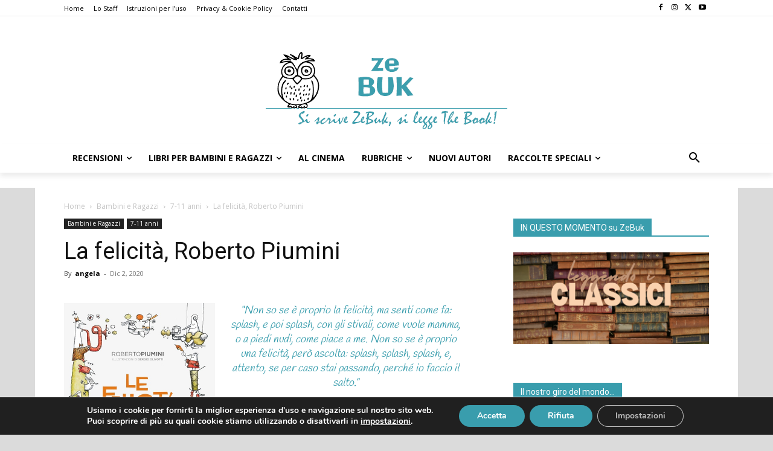

--- FILE ---
content_type: text/html; charset=UTF-8
request_url: https://zebuk.it/2020/12/la-felicita-roberto-piumini/
body_size: 42949
content:
<!doctype html >
<!--[if IE 8]>    <html class="ie8" lang="en"> <![endif]-->
<!--[if IE 9]>    <html class="ie9" lang="en"> <![endif]-->
<!--[if gt IE 8]><!--> <html lang="it-IT"> <!--<![endif]-->
<head>
    <title>Recensione La felicità, Roberto Piumini - ZeBuk - Il blog per gli appassionati di lettura</title>
    <meta charset="UTF-8" />
    <meta name="viewport" content="width=device-width, initial-scale=1.0">
    <link rel="pingback" href="https://zebuk.it/xmlrpc.php" />
    <script type="text/javascript">
/* <![CDATA[ */
(()=>{var e={};e.g=function(){if("object"==typeof globalThis)return globalThis;try{return this||new Function("return this")()}catch(e){if("object"==typeof window)return window}}(),function({ampUrl:n,isCustomizePreview:t,isAmpDevMode:r,noampQueryVarName:o,noampQueryVarValue:s,disabledStorageKey:i,mobileUserAgents:a,regexRegex:c}){if("undefined"==typeof sessionStorage)return;const d=new RegExp(c);if(!a.some((e=>{const n=e.match(d);return!(!n||!new RegExp(n[1],n[2]).test(navigator.userAgent))||navigator.userAgent.includes(e)})))return;e.g.addEventListener("DOMContentLoaded",(()=>{const e=document.getElementById("amp-mobile-version-switcher");if(!e)return;e.hidden=!1;const n=e.querySelector("a[href]");n&&n.addEventListener("click",(()=>{sessionStorage.removeItem(i)}))}));const g=r&&["paired-browsing-non-amp","paired-browsing-amp"].includes(window.name);if(sessionStorage.getItem(i)||t||g)return;const u=new URL(location.href),m=new URL(n);m.hash=u.hash,u.searchParams.has(o)&&s===u.searchParams.get(o)?sessionStorage.setItem(i,"1"):m.href!==u.href&&(window.stop(),location.replace(m.href))}({"ampUrl":"https:\/\/zebuk.it\/2020\/12\/la-felicita-roberto-piumini\/?amp=1","noampQueryVarName":"noamp","noampQueryVarValue":"mobile","disabledStorageKey":"amp_mobile_redirect_disabled","mobileUserAgents":["Mobile","Android","Silk\/","Kindle","BlackBerry","Opera Mini","Opera Mobi"],"regexRegex":"^\\\/((?:.|\\n)+)\\\/([i]*)$","isCustomizePreview":false,"isAmpDevMode":false})})();
/* ]]> */
</script>
<meta name='robots' content='index, follow, max-image-preview:large, max-snippet:-1, max-video-preview:-1' />
	<style>img:is([sizes="auto" i], [sizes^="auto," i]) { contain-intrinsic-size: 3000px 1500px }</style>
	<link rel="icon" type="image/png" href="http://zebuk.it/wp-content/uploads/2014/10/logo-zebuk-favicon.png">
	<!-- This site is optimized with the Yoast SEO plugin v26.7 - https://yoast.com/wordpress/plugins/seo/ -->
	<link rel="canonical" href="https://zebuk.it/2020/12/la-felicita-roberto-piumini/" />
	<meta property="og:locale" content="it_IT" />
	<meta property="og:type" content="article" />
	<meta property="og:title" content="Recensione La felicità, Roberto Piumini - ZeBuk - Il blog per gli appassionati di lettura" />
	<meta property="og:description" content="&#8220;Non so se è proprio la felicità, ma senti come fa: splash, e poi splash, con gli stivali, come vuole mamma, o a piedi nudi, come piace a me. Non so se è proprio una felicità, però ascolta: splash, splash, splash, e, attento, se per caso stai passando, perché io faccio il salto.&#8221; La recensione [&hellip;]" />
	<meta property="og:url" content="https://zebuk.it/2020/12/la-felicita-roberto-piumini/" />
	<meta property="og:site_name" content="ZeBuk - Il blog per gli appassionati di lettura" />
	<meta property="article:published_time" content="2020-12-02T07:45:11+00:00" />
	<meta property="og:image" content="https://zebuk.it/wp-content/uploads/2020/12/La-felicita.jpg" />
	<meta property="og:image:width" content="500" />
	<meta property="og:image:height" content="722" />
	<meta property="og:image:type" content="image/jpeg" />
	<meta name="author" content="angela" />
	<meta name="twitter:card" content="summary_large_image" />
	<meta name="twitter:creator" content="@ZeBukStaff" />
	<meta name="twitter:site" content="@ZeBukStaff" />
	<meta name="twitter:label1" content="Scritto da" />
	<meta name="twitter:data1" content="angela" />
	<meta name="twitter:label2" content="Tempo di lettura stimato" />
	<meta name="twitter:data2" content="1 minuto" />
	<script type="application/ld+json" class="yoast-schema-graph">{"@context":"https://schema.org","@graph":[{"@type":"Article","@id":"https://zebuk.it/2020/12/la-felicita-roberto-piumini/#article","isPartOf":{"@id":"https://zebuk.it/2020/12/la-felicita-roberto-piumini/"},"author":{"name":"angela","@id":"https://zebuk.it/#/schema/person/908297e704487ecd2ffa3f7986243e39"},"headline":"La felicità, Roberto Piumini","datePublished":"2020-12-02T07:45:11+00:00","mainEntityOfPage":{"@id":"https://zebuk.it/2020/12/la-felicita-roberto-piumini/"},"wordCount":296,"commentCount":0,"publisher":{"@id":"https://zebuk.it/#/schema/person/75e48ba5ef61e56403f79a1d0c95a8b0"},"image":{"@id":"https://zebuk.it/2020/12/la-felicita-roberto-piumini/#primaryimage"},"thumbnailUrl":"https://zebuk.it/wp-content/uploads/2020/12/La-felicita.jpg","keywords":["Edizioni Gruppo Abele","gifted","Roberto Piumini"],"articleSection":["7-11 anni","Bambini e Ragazzi"],"inLanguage":"it-IT","potentialAction":[{"@type":"CommentAction","name":"Comment","target":["https://zebuk.it/2020/12/la-felicita-roberto-piumini/#respond"]}]},{"@type":"WebPage","@id":"https://zebuk.it/2020/12/la-felicita-roberto-piumini/","url":"https://zebuk.it/2020/12/la-felicita-roberto-piumini/","name":"Recensione La felicità, Roberto Piumini - ZeBuk - Il blog per gli appassionati di lettura","isPartOf":{"@id":"https://zebuk.it/#website"},"primaryImageOfPage":{"@id":"https://zebuk.it/2020/12/la-felicita-roberto-piumini/#primaryimage"},"image":{"@id":"https://zebuk.it/2020/12/la-felicita-roberto-piumini/#primaryimage"},"thumbnailUrl":"https://zebuk.it/wp-content/uploads/2020/12/La-felicita.jpg","datePublished":"2020-12-02T07:45:11+00:00","breadcrumb":{"@id":"https://zebuk.it/2020/12/la-felicita-roberto-piumini/#breadcrumb"},"inLanguage":"it-IT","potentialAction":[{"@type":"ReadAction","target":["https://zebuk.it/2020/12/la-felicita-roberto-piumini/"]}]},{"@type":"ImageObject","inLanguage":"it-IT","@id":"https://zebuk.it/2020/12/la-felicita-roberto-piumini/#primaryimage","url":"https://zebuk.it/wp-content/uploads/2020/12/La-felicita.jpg","contentUrl":"https://zebuk.it/wp-content/uploads/2020/12/La-felicita.jpg","width":500,"height":722},{"@type":"BreadcrumbList","@id":"https://zebuk.it/2020/12/la-felicita-roberto-piumini/#breadcrumb","itemListElement":[{"@type":"ListItem","position":1,"name":"Home","item":"https://zebuk.it/"},{"@type":"ListItem","position":2,"name":"Blog","item":"https://zebuk.it/blog/"},{"@type":"ListItem","position":3,"name":"La felicità, Roberto Piumini"}]},{"@type":"WebSite","@id":"https://zebuk.it/#website","url":"https://zebuk.it/","name":"ZeBuk - Il blog per gli appassionati di lettura","description":"blog collettivo per appassionati di lettura","publisher":{"@id":"https://zebuk.it/#/schema/person/75e48ba5ef61e56403f79a1d0c95a8b0"},"potentialAction":[{"@type":"SearchAction","target":{"@type":"EntryPoint","urlTemplate":"https://zebuk.it/?s={search_term_string}"},"query-input":{"@type":"PropertyValueSpecification","valueRequired":true,"valueName":"search_term_string"}}],"inLanguage":"it-IT"},{"@type":["Person","Organization"],"@id":"https://zebuk.it/#/schema/person/75e48ba5ef61e56403f79a1d0c95a8b0","name":"cinzia","image":{"@type":"ImageObject","inLanguage":"it-IT","@id":"https://zebuk.it/#/schema/person/image/","url":"https://secure.gravatar.com/avatar/92a5dbd80b35c0d2371485ef0dbdd74219fb63e0f14f53e972d0f324e006e4f8?s=96&d=monsterid&r=g","contentUrl":"https://secure.gravatar.com/avatar/92a5dbd80b35c0d2371485ef0dbdd74219fb63e0f14f53e972d0f324e006e4f8?s=96&d=monsterid&r=g","caption":"cinzia"},"logo":{"@id":"https://zebuk.it/#/schema/person/image/"},"description":"Mamma, lavoratrice full time, 45 anni, una figlia di 14 e la passione per la lettura ..."},{"@type":"Person","@id":"https://zebuk.it/#/schema/person/908297e704487ecd2ffa3f7986243e39","name":"angela","image":{"@type":"ImageObject","inLanguage":"it-IT","@id":"https://zebuk.it/#/schema/person/image/","url":"https://secure.gravatar.com/avatar/e4c5191b206d764368831552110e49cd5e05040e954605d8d721b1edc4fcf664?s=96&d=monsterid&r=g","contentUrl":"https://secure.gravatar.com/avatar/e4c5191b206d764368831552110e49cd5e05040e954605d8d721b1edc4fcf664?s=96&d=monsterid&r=g","caption":"angela"},"description":"Classe 1972, mamma di due adolescenti, moglie, assistente personale del direttore di una casa editrice, segretaria di una scuola di musica, amante dei libri e della musica.","url":"https://zebuk.it/author/angela/"}]}</script>
	<!-- / Yoast SEO plugin. -->


<link rel='dns-prefetch' href='//stats.wp.com' />
<link rel='dns-prefetch' href='//fonts.googleapis.com' />
<link rel='preconnect' href='//c0.wp.com' />
<link rel="alternate" type="application/rss+xml" title="ZeBuk - Il blog per gli appassionati di lettura &raquo; Feed" href="https://zebuk.it/feed/" />
<link rel="alternate" type="application/rss+xml" title="ZeBuk - Il blog per gli appassionati di lettura &raquo; Feed dei commenti" href="https://zebuk.it/comments/feed/" />
<link rel="alternate" type="application/rss+xml" title="ZeBuk - Il blog per gli appassionati di lettura &raquo; La felicità, Roberto Piumini Feed dei commenti" href="https://zebuk.it/2020/12/la-felicita-roberto-piumini/feed/" />
<script type="text/javascript">
/* <![CDATA[ */
window._wpemojiSettings = {"baseUrl":"https:\/\/s.w.org\/images\/core\/emoji\/16.0.1\/72x72\/","ext":".png","svgUrl":"https:\/\/s.w.org\/images\/core\/emoji\/16.0.1\/svg\/","svgExt":".svg","source":{"concatemoji":"https:\/\/zebuk.it\/wp-includes\/js\/wp-emoji-release.min.js?ver=9322fd2a4a93a1c56a3c71fb21c57cc4"}};
/*! This file is auto-generated */
!function(s,n){var o,i,e;function c(e){try{var t={supportTests:e,timestamp:(new Date).valueOf()};sessionStorage.setItem(o,JSON.stringify(t))}catch(e){}}function p(e,t,n){e.clearRect(0,0,e.canvas.width,e.canvas.height),e.fillText(t,0,0);var t=new Uint32Array(e.getImageData(0,0,e.canvas.width,e.canvas.height).data),a=(e.clearRect(0,0,e.canvas.width,e.canvas.height),e.fillText(n,0,0),new Uint32Array(e.getImageData(0,0,e.canvas.width,e.canvas.height).data));return t.every(function(e,t){return e===a[t]})}function u(e,t){e.clearRect(0,0,e.canvas.width,e.canvas.height),e.fillText(t,0,0);for(var n=e.getImageData(16,16,1,1),a=0;a<n.data.length;a++)if(0!==n.data[a])return!1;return!0}function f(e,t,n,a){switch(t){case"flag":return n(e,"\ud83c\udff3\ufe0f\u200d\u26a7\ufe0f","\ud83c\udff3\ufe0f\u200b\u26a7\ufe0f")?!1:!n(e,"\ud83c\udde8\ud83c\uddf6","\ud83c\udde8\u200b\ud83c\uddf6")&&!n(e,"\ud83c\udff4\udb40\udc67\udb40\udc62\udb40\udc65\udb40\udc6e\udb40\udc67\udb40\udc7f","\ud83c\udff4\u200b\udb40\udc67\u200b\udb40\udc62\u200b\udb40\udc65\u200b\udb40\udc6e\u200b\udb40\udc67\u200b\udb40\udc7f");case"emoji":return!a(e,"\ud83e\udedf")}return!1}function g(e,t,n,a){var r="undefined"!=typeof WorkerGlobalScope&&self instanceof WorkerGlobalScope?new OffscreenCanvas(300,150):s.createElement("canvas"),o=r.getContext("2d",{willReadFrequently:!0}),i=(o.textBaseline="top",o.font="600 32px Arial",{});return e.forEach(function(e){i[e]=t(o,e,n,a)}),i}function t(e){var t=s.createElement("script");t.src=e,t.defer=!0,s.head.appendChild(t)}"undefined"!=typeof Promise&&(o="wpEmojiSettingsSupports",i=["flag","emoji"],n.supports={everything:!0,everythingExceptFlag:!0},e=new Promise(function(e){s.addEventListener("DOMContentLoaded",e,{once:!0})}),new Promise(function(t){var n=function(){try{var e=JSON.parse(sessionStorage.getItem(o));if("object"==typeof e&&"number"==typeof e.timestamp&&(new Date).valueOf()<e.timestamp+604800&&"object"==typeof e.supportTests)return e.supportTests}catch(e){}return null}();if(!n){if("undefined"!=typeof Worker&&"undefined"!=typeof OffscreenCanvas&&"undefined"!=typeof URL&&URL.createObjectURL&&"undefined"!=typeof Blob)try{var e="postMessage("+g.toString()+"("+[JSON.stringify(i),f.toString(),p.toString(),u.toString()].join(",")+"));",a=new Blob([e],{type:"text/javascript"}),r=new Worker(URL.createObjectURL(a),{name:"wpTestEmojiSupports"});return void(r.onmessage=function(e){c(n=e.data),r.terminate(),t(n)})}catch(e){}c(n=g(i,f,p,u))}t(n)}).then(function(e){for(var t in e)n.supports[t]=e[t],n.supports.everything=n.supports.everything&&n.supports[t],"flag"!==t&&(n.supports.everythingExceptFlag=n.supports.everythingExceptFlag&&n.supports[t]);n.supports.everythingExceptFlag=n.supports.everythingExceptFlag&&!n.supports.flag,n.DOMReady=!1,n.readyCallback=function(){n.DOMReady=!0}}).then(function(){return e}).then(function(){var e;n.supports.everything||(n.readyCallback(),(e=n.source||{}).concatemoji?t(e.concatemoji):e.wpemoji&&e.twemoji&&(t(e.twemoji),t(e.wpemoji)))}))}((window,document),window._wpemojiSettings);
/* ]]> */
</script>
<style id='wp-emoji-styles-inline-css' type='text/css'>

	img.wp-smiley, img.emoji {
		display: inline !important;
		border: none !important;
		box-shadow: none !important;
		height: 1em !important;
		width: 1em !important;
		margin: 0 0.07em !important;
		vertical-align: -0.1em !important;
		background: none !important;
		padding: 0 !important;
	}
</style>
<link rel='stylesheet' id='wp-block-library-css' href='https://c0.wp.com/c/6.8.3/wp-includes/css/dist/block-library/style.min.css' type='text/css' media='all' />
<style id='classic-theme-styles-inline-css' type='text/css'>
/*! This file is auto-generated */
.wp-block-button__link{color:#fff;background-color:#32373c;border-radius:9999px;box-shadow:none;text-decoration:none;padding:calc(.667em + 2px) calc(1.333em + 2px);font-size:1.125em}.wp-block-file__button{background:#32373c;color:#fff;text-decoration:none}
</style>
<link rel='stylesheet' id='a-z-listing-block-css' href='https://zebuk.it/wp-content/plugins/a-z-listing/css/a-z-listing-default.css?ver=4.3.1' type='text/css' media='all' />
<link rel='stylesheet' id='mediaelement-css' href='https://c0.wp.com/c/6.8.3/wp-includes/js/mediaelement/mediaelementplayer-legacy.min.css' type='text/css' media='all' />
<link rel='stylesheet' id='wp-mediaelement-css' href='https://c0.wp.com/c/6.8.3/wp-includes/js/mediaelement/wp-mediaelement.min.css' type='text/css' media='all' />
<style id='jetpack-sharing-buttons-style-inline-css' type='text/css'>
.jetpack-sharing-buttons__services-list{display:flex;flex-direction:row;flex-wrap:wrap;gap:0;list-style-type:none;margin:5px;padding:0}.jetpack-sharing-buttons__services-list.has-small-icon-size{font-size:12px}.jetpack-sharing-buttons__services-list.has-normal-icon-size{font-size:16px}.jetpack-sharing-buttons__services-list.has-large-icon-size{font-size:24px}.jetpack-sharing-buttons__services-list.has-huge-icon-size{font-size:36px}@media print{.jetpack-sharing-buttons__services-list{display:none!important}}.editor-styles-wrapper .wp-block-jetpack-sharing-buttons{gap:0;padding-inline-start:0}ul.jetpack-sharing-buttons__services-list.has-background{padding:1.25em 2.375em}
</style>
<style id='global-styles-inline-css' type='text/css'>
:root{--wp--preset--aspect-ratio--square: 1;--wp--preset--aspect-ratio--4-3: 4/3;--wp--preset--aspect-ratio--3-4: 3/4;--wp--preset--aspect-ratio--3-2: 3/2;--wp--preset--aspect-ratio--2-3: 2/3;--wp--preset--aspect-ratio--16-9: 16/9;--wp--preset--aspect-ratio--9-16: 9/16;--wp--preset--color--black: #000000;--wp--preset--color--cyan-bluish-gray: #abb8c3;--wp--preset--color--white: #ffffff;--wp--preset--color--pale-pink: #f78da7;--wp--preset--color--vivid-red: #cf2e2e;--wp--preset--color--luminous-vivid-orange: #ff6900;--wp--preset--color--luminous-vivid-amber: #fcb900;--wp--preset--color--light-green-cyan: #7bdcb5;--wp--preset--color--vivid-green-cyan: #00d084;--wp--preset--color--pale-cyan-blue: #8ed1fc;--wp--preset--color--vivid-cyan-blue: #0693e3;--wp--preset--color--vivid-purple: #9b51e0;--wp--preset--gradient--vivid-cyan-blue-to-vivid-purple: linear-gradient(135deg,rgba(6,147,227,1) 0%,rgb(155,81,224) 100%);--wp--preset--gradient--light-green-cyan-to-vivid-green-cyan: linear-gradient(135deg,rgb(122,220,180) 0%,rgb(0,208,130) 100%);--wp--preset--gradient--luminous-vivid-amber-to-luminous-vivid-orange: linear-gradient(135deg,rgba(252,185,0,1) 0%,rgba(255,105,0,1) 100%);--wp--preset--gradient--luminous-vivid-orange-to-vivid-red: linear-gradient(135deg,rgba(255,105,0,1) 0%,rgb(207,46,46) 100%);--wp--preset--gradient--very-light-gray-to-cyan-bluish-gray: linear-gradient(135deg,rgb(238,238,238) 0%,rgb(169,184,195) 100%);--wp--preset--gradient--cool-to-warm-spectrum: linear-gradient(135deg,rgb(74,234,220) 0%,rgb(151,120,209) 20%,rgb(207,42,186) 40%,rgb(238,44,130) 60%,rgb(251,105,98) 80%,rgb(254,248,76) 100%);--wp--preset--gradient--blush-light-purple: linear-gradient(135deg,rgb(255,206,236) 0%,rgb(152,150,240) 100%);--wp--preset--gradient--blush-bordeaux: linear-gradient(135deg,rgb(254,205,165) 0%,rgb(254,45,45) 50%,rgb(107,0,62) 100%);--wp--preset--gradient--luminous-dusk: linear-gradient(135deg,rgb(255,203,112) 0%,rgb(199,81,192) 50%,rgb(65,88,208) 100%);--wp--preset--gradient--pale-ocean: linear-gradient(135deg,rgb(255,245,203) 0%,rgb(182,227,212) 50%,rgb(51,167,181) 100%);--wp--preset--gradient--electric-grass: linear-gradient(135deg,rgb(202,248,128) 0%,rgb(113,206,126) 100%);--wp--preset--gradient--midnight: linear-gradient(135deg,rgb(2,3,129) 0%,rgb(40,116,252) 100%);--wp--preset--font-size--small: 11px;--wp--preset--font-size--medium: 20px;--wp--preset--font-size--large: 32px;--wp--preset--font-size--x-large: 42px;--wp--preset--font-size--regular: 15px;--wp--preset--font-size--larger: 50px;--wp--preset--spacing--20: 0.44rem;--wp--preset--spacing--30: 0.67rem;--wp--preset--spacing--40: 1rem;--wp--preset--spacing--50: 1.5rem;--wp--preset--spacing--60: 2.25rem;--wp--preset--spacing--70: 3.38rem;--wp--preset--spacing--80: 5.06rem;--wp--preset--shadow--natural: 6px 6px 9px rgba(0, 0, 0, 0.2);--wp--preset--shadow--deep: 12px 12px 50px rgba(0, 0, 0, 0.4);--wp--preset--shadow--sharp: 6px 6px 0px rgba(0, 0, 0, 0.2);--wp--preset--shadow--outlined: 6px 6px 0px -3px rgba(255, 255, 255, 1), 6px 6px rgba(0, 0, 0, 1);--wp--preset--shadow--crisp: 6px 6px 0px rgba(0, 0, 0, 1);}:where(.is-layout-flex){gap: 0.5em;}:where(.is-layout-grid){gap: 0.5em;}body .is-layout-flex{display: flex;}.is-layout-flex{flex-wrap: wrap;align-items: center;}.is-layout-flex > :is(*, div){margin: 0;}body .is-layout-grid{display: grid;}.is-layout-grid > :is(*, div){margin: 0;}:where(.wp-block-columns.is-layout-flex){gap: 2em;}:where(.wp-block-columns.is-layout-grid){gap: 2em;}:where(.wp-block-post-template.is-layout-flex){gap: 1.25em;}:where(.wp-block-post-template.is-layout-grid){gap: 1.25em;}.has-black-color{color: var(--wp--preset--color--black) !important;}.has-cyan-bluish-gray-color{color: var(--wp--preset--color--cyan-bluish-gray) !important;}.has-white-color{color: var(--wp--preset--color--white) !important;}.has-pale-pink-color{color: var(--wp--preset--color--pale-pink) !important;}.has-vivid-red-color{color: var(--wp--preset--color--vivid-red) !important;}.has-luminous-vivid-orange-color{color: var(--wp--preset--color--luminous-vivid-orange) !important;}.has-luminous-vivid-amber-color{color: var(--wp--preset--color--luminous-vivid-amber) !important;}.has-light-green-cyan-color{color: var(--wp--preset--color--light-green-cyan) !important;}.has-vivid-green-cyan-color{color: var(--wp--preset--color--vivid-green-cyan) !important;}.has-pale-cyan-blue-color{color: var(--wp--preset--color--pale-cyan-blue) !important;}.has-vivid-cyan-blue-color{color: var(--wp--preset--color--vivid-cyan-blue) !important;}.has-vivid-purple-color{color: var(--wp--preset--color--vivid-purple) !important;}.has-black-background-color{background-color: var(--wp--preset--color--black) !important;}.has-cyan-bluish-gray-background-color{background-color: var(--wp--preset--color--cyan-bluish-gray) !important;}.has-white-background-color{background-color: var(--wp--preset--color--white) !important;}.has-pale-pink-background-color{background-color: var(--wp--preset--color--pale-pink) !important;}.has-vivid-red-background-color{background-color: var(--wp--preset--color--vivid-red) !important;}.has-luminous-vivid-orange-background-color{background-color: var(--wp--preset--color--luminous-vivid-orange) !important;}.has-luminous-vivid-amber-background-color{background-color: var(--wp--preset--color--luminous-vivid-amber) !important;}.has-light-green-cyan-background-color{background-color: var(--wp--preset--color--light-green-cyan) !important;}.has-vivid-green-cyan-background-color{background-color: var(--wp--preset--color--vivid-green-cyan) !important;}.has-pale-cyan-blue-background-color{background-color: var(--wp--preset--color--pale-cyan-blue) !important;}.has-vivid-cyan-blue-background-color{background-color: var(--wp--preset--color--vivid-cyan-blue) !important;}.has-vivid-purple-background-color{background-color: var(--wp--preset--color--vivid-purple) !important;}.has-black-border-color{border-color: var(--wp--preset--color--black) !important;}.has-cyan-bluish-gray-border-color{border-color: var(--wp--preset--color--cyan-bluish-gray) !important;}.has-white-border-color{border-color: var(--wp--preset--color--white) !important;}.has-pale-pink-border-color{border-color: var(--wp--preset--color--pale-pink) !important;}.has-vivid-red-border-color{border-color: var(--wp--preset--color--vivid-red) !important;}.has-luminous-vivid-orange-border-color{border-color: var(--wp--preset--color--luminous-vivid-orange) !important;}.has-luminous-vivid-amber-border-color{border-color: var(--wp--preset--color--luminous-vivid-amber) !important;}.has-light-green-cyan-border-color{border-color: var(--wp--preset--color--light-green-cyan) !important;}.has-vivid-green-cyan-border-color{border-color: var(--wp--preset--color--vivid-green-cyan) !important;}.has-pale-cyan-blue-border-color{border-color: var(--wp--preset--color--pale-cyan-blue) !important;}.has-vivid-cyan-blue-border-color{border-color: var(--wp--preset--color--vivid-cyan-blue) !important;}.has-vivid-purple-border-color{border-color: var(--wp--preset--color--vivid-purple) !important;}.has-vivid-cyan-blue-to-vivid-purple-gradient-background{background: var(--wp--preset--gradient--vivid-cyan-blue-to-vivid-purple) !important;}.has-light-green-cyan-to-vivid-green-cyan-gradient-background{background: var(--wp--preset--gradient--light-green-cyan-to-vivid-green-cyan) !important;}.has-luminous-vivid-amber-to-luminous-vivid-orange-gradient-background{background: var(--wp--preset--gradient--luminous-vivid-amber-to-luminous-vivid-orange) !important;}.has-luminous-vivid-orange-to-vivid-red-gradient-background{background: var(--wp--preset--gradient--luminous-vivid-orange-to-vivid-red) !important;}.has-very-light-gray-to-cyan-bluish-gray-gradient-background{background: var(--wp--preset--gradient--very-light-gray-to-cyan-bluish-gray) !important;}.has-cool-to-warm-spectrum-gradient-background{background: var(--wp--preset--gradient--cool-to-warm-spectrum) !important;}.has-blush-light-purple-gradient-background{background: var(--wp--preset--gradient--blush-light-purple) !important;}.has-blush-bordeaux-gradient-background{background: var(--wp--preset--gradient--blush-bordeaux) !important;}.has-luminous-dusk-gradient-background{background: var(--wp--preset--gradient--luminous-dusk) !important;}.has-pale-ocean-gradient-background{background: var(--wp--preset--gradient--pale-ocean) !important;}.has-electric-grass-gradient-background{background: var(--wp--preset--gradient--electric-grass) !important;}.has-midnight-gradient-background{background: var(--wp--preset--gradient--midnight) !important;}.has-small-font-size{font-size: var(--wp--preset--font-size--small) !important;}.has-medium-font-size{font-size: var(--wp--preset--font-size--medium) !important;}.has-large-font-size{font-size: var(--wp--preset--font-size--large) !important;}.has-x-large-font-size{font-size: var(--wp--preset--font-size--x-large) !important;}
:where(.wp-block-post-template.is-layout-flex){gap: 1.25em;}:where(.wp-block-post-template.is-layout-grid){gap: 1.25em;}
:where(.wp-block-columns.is-layout-flex){gap: 2em;}:where(.wp-block-columns.is-layout-grid){gap: 2em;}
:root :where(.wp-block-pullquote){font-size: 1.5em;line-height: 1.6;}
</style>
<link rel='stylesheet' id='collapscore-css-css' href='https://zebuk.it/wp-content/plugins/jquery-collapse-o-matic/css/core_style.css?ver=1.0' type='text/css' media='all' />
<link rel='stylesheet' id='collapseomatic-css-css' href='https://zebuk.it/wp-content/plugins/jquery-collapse-o-matic/css/light_style.css?ver=1.6' type='text/css' media='all' />
<link rel='stylesheet' id='responsive-lightbox-nivo_lightbox-css-css' href='https://zebuk.it/wp-content/plugins/responsive-lightbox-lite/assets/nivo-lightbox/nivo-lightbox.css?ver=9322fd2a4a93a1c56a3c71fb21c57cc4' type='text/css' media='all' />
<link rel='stylesheet' id='responsive-lightbox-nivo_lightbox-css-d-css' href='https://zebuk.it/wp-content/plugins/responsive-lightbox-lite/assets/nivo-lightbox/themes/default/default.css?ver=9322fd2a4a93a1c56a3c71fb21c57cc4' type='text/css' media='all' />
<link rel='stylesheet' id='tag-groups-css-frontend-structure-css' href='https://zebuk.it/wp-content/plugins/tag-groups/assets/css/jquery-ui.structure.min.css?ver=2.1.1' type='text/css' media='all' />
<link rel='stylesheet' id='tag-groups-css-frontend-theme-css' href='https://zebuk.it/wp-content/plugins/tag-groups/assets/css/aristo/jquery-ui.theme.min.css?ver=2.1.1' type='text/css' media='all' />
<link rel='stylesheet' id='tag-groups-css-frontend-css' href='https://zebuk.it/wp-content/plugins/tag-groups/assets/css/frontend.min.css?ver=2.1.1' type='text/css' media='all' />
<link rel='stylesheet' id='td-plugin-multi-purpose-css' href='https://zebuk.it/wp-content/plugins/td-composer/td-multi-purpose/style.css?ver=492e3cf54bd42df3b24a3de8e2307cafx' type='text/css' media='all' />
<link crossorigin="anonymous" rel='stylesheet' id='google-fonts-style-css' href='https://fonts.googleapis.com/css?family=Roboto%3A400%2C600%2C700%7CHandlee%3A400%7CMontserrat%3A400%7COpen+Sans%3A400%2C600%2C700%7CRoboto%3A900%2C400%7CMontserrat%3A500%2C400&#038;display=swap&#038;ver=12.7.1' type='text/css' media='all' />
<link rel='stylesheet' id='dashicons-css' href='https://c0.wp.com/c/6.8.3/wp-includes/css/dashicons.min.css' type='text/css' media='all' />
<link rel='stylesheet' id='a-z-listing-css' href='https://zebuk.it/wp-content/plugins/a-z-listing/css/a-z-listing-default.css?ver=4.3.1' type='text/css' media='all' />
<link rel='stylesheet' id='td-theme-css' href='https://zebuk.it/wp-content/themes/Newspaper/style.css?ver=12.7.1' type='text/css' media='all' />
<style id='td-theme-inline-css' type='text/css'>@media (max-width:767px){.td-header-desktop-wrap{display:none}}@media (min-width:767px){.td-header-mobile-wrap{display:none}}</style>
<link rel='stylesheet' id='td-theme-child-css' href='https://zebuk.it/wp-content/themes/zebuk/style.css?ver=12.7.1c' type='text/css' media='all' />
<link rel='stylesheet' id='moove_gdpr_frontend-css' href='https://zebuk.it/wp-content/plugins/gdpr-cookie-compliance/dist/styles/gdpr-main.css?ver=5.0.9' type='text/css' media='all' />
<style id='moove_gdpr_frontend-inline-css' type='text/css'>
#moove_gdpr_cookie_modal,#moove_gdpr_cookie_info_bar,.gdpr_cookie_settings_shortcode_content{font-family:&#039;Nunito&#039;,sans-serif}#moove_gdpr_save_popup_settings_button{background-color:#373737;color:#fff}#moove_gdpr_save_popup_settings_button:hover{background-color:#000}#moove_gdpr_cookie_info_bar .moove-gdpr-info-bar-container .moove-gdpr-info-bar-content a.mgbutton,#moove_gdpr_cookie_info_bar .moove-gdpr-info-bar-container .moove-gdpr-info-bar-content button.mgbutton{background-color:#399dad}#moove_gdpr_cookie_modal .moove-gdpr-modal-content .moove-gdpr-modal-footer-content .moove-gdpr-button-holder a.mgbutton,#moove_gdpr_cookie_modal .moove-gdpr-modal-content .moove-gdpr-modal-footer-content .moove-gdpr-button-holder button.mgbutton,.gdpr_cookie_settings_shortcode_content .gdpr-shr-button.button-green{background-color:#399dad;border-color:#399dad}#moove_gdpr_cookie_modal .moove-gdpr-modal-content .moove-gdpr-modal-footer-content .moove-gdpr-button-holder a.mgbutton:hover,#moove_gdpr_cookie_modal .moove-gdpr-modal-content .moove-gdpr-modal-footer-content .moove-gdpr-button-holder button.mgbutton:hover,.gdpr_cookie_settings_shortcode_content .gdpr-shr-button.button-green:hover{background-color:#fff;color:#399dad}#moove_gdpr_cookie_modal .moove-gdpr-modal-content .moove-gdpr-modal-close i,#moove_gdpr_cookie_modal .moove-gdpr-modal-content .moove-gdpr-modal-close span.gdpr-icon{background-color:#399dad;border:1px solid #399dad}#moove_gdpr_cookie_info_bar span.moove-gdpr-infobar-allow-all.focus-g,#moove_gdpr_cookie_info_bar span.moove-gdpr-infobar-allow-all:focus,#moove_gdpr_cookie_info_bar button.moove-gdpr-infobar-allow-all.focus-g,#moove_gdpr_cookie_info_bar button.moove-gdpr-infobar-allow-all:focus,#moove_gdpr_cookie_info_bar span.moove-gdpr-infobar-reject-btn.focus-g,#moove_gdpr_cookie_info_bar span.moove-gdpr-infobar-reject-btn:focus,#moove_gdpr_cookie_info_bar button.moove-gdpr-infobar-reject-btn.focus-g,#moove_gdpr_cookie_info_bar button.moove-gdpr-infobar-reject-btn:focus,#moove_gdpr_cookie_info_bar span.change-settings-button.focus-g,#moove_gdpr_cookie_info_bar span.change-settings-button:focus,#moove_gdpr_cookie_info_bar button.change-settings-button.focus-g,#moove_gdpr_cookie_info_bar button.change-settings-button:focus{-webkit-box-shadow:0 0 1px 3px #399dad;-moz-box-shadow:0 0 1px 3px #399dad;box-shadow:0 0 1px 3px #399dad}#moove_gdpr_cookie_modal .moove-gdpr-modal-content .moove-gdpr-modal-close i:hover,#moove_gdpr_cookie_modal .moove-gdpr-modal-content .moove-gdpr-modal-close span.gdpr-icon:hover,#moove_gdpr_cookie_info_bar span[data-href]>u.change-settings-button{color:#399dad}#moove_gdpr_cookie_modal .moove-gdpr-modal-content .moove-gdpr-modal-left-content #moove-gdpr-menu li.menu-item-selected a span.gdpr-icon,#moove_gdpr_cookie_modal .moove-gdpr-modal-content .moove-gdpr-modal-left-content #moove-gdpr-menu li.menu-item-selected button span.gdpr-icon{color:inherit}#moove_gdpr_cookie_modal .moove-gdpr-modal-content .moove-gdpr-modal-left-content #moove-gdpr-menu li a span.gdpr-icon,#moove_gdpr_cookie_modal .moove-gdpr-modal-content .moove-gdpr-modal-left-content #moove-gdpr-menu li button span.gdpr-icon{color:inherit}#moove_gdpr_cookie_modal .gdpr-acc-link{line-height:0;font-size:0;color:transparent;position:absolute}#moove_gdpr_cookie_modal .moove-gdpr-modal-content .moove-gdpr-modal-close:hover i,#moove_gdpr_cookie_modal .moove-gdpr-modal-content .moove-gdpr-modal-left-content #moove-gdpr-menu li a,#moove_gdpr_cookie_modal .moove-gdpr-modal-content .moove-gdpr-modal-left-content #moove-gdpr-menu li button,#moove_gdpr_cookie_modal .moove-gdpr-modal-content .moove-gdpr-modal-left-content #moove-gdpr-menu li button i,#moove_gdpr_cookie_modal .moove-gdpr-modal-content .moove-gdpr-modal-left-content #moove-gdpr-menu li a i,#moove_gdpr_cookie_modal .moove-gdpr-modal-content .moove-gdpr-tab-main .moove-gdpr-tab-main-content a:hover,#moove_gdpr_cookie_info_bar.moove-gdpr-dark-scheme .moove-gdpr-info-bar-container .moove-gdpr-info-bar-content a.mgbutton:hover,#moove_gdpr_cookie_info_bar.moove-gdpr-dark-scheme .moove-gdpr-info-bar-container .moove-gdpr-info-bar-content button.mgbutton:hover,#moove_gdpr_cookie_info_bar.moove-gdpr-dark-scheme .moove-gdpr-info-bar-container .moove-gdpr-info-bar-content a:hover,#moove_gdpr_cookie_info_bar.moove-gdpr-dark-scheme .moove-gdpr-info-bar-container .moove-gdpr-info-bar-content button:hover,#moove_gdpr_cookie_info_bar.moove-gdpr-dark-scheme .moove-gdpr-info-bar-container .moove-gdpr-info-bar-content span.change-settings-button:hover,#moove_gdpr_cookie_info_bar.moove-gdpr-dark-scheme .moove-gdpr-info-bar-container .moove-gdpr-info-bar-content button.change-settings-button:hover,#moove_gdpr_cookie_info_bar.moove-gdpr-dark-scheme .moove-gdpr-info-bar-container .moove-gdpr-info-bar-content u.change-settings-button:hover,#moove_gdpr_cookie_info_bar span[data-href]>u.change-settings-button,#moove_gdpr_cookie_info_bar.moove-gdpr-dark-scheme .moove-gdpr-info-bar-container .moove-gdpr-info-bar-content a.mgbutton.focus-g,#moove_gdpr_cookie_info_bar.moove-gdpr-dark-scheme .moove-gdpr-info-bar-container .moove-gdpr-info-bar-content button.mgbutton.focus-g,#moove_gdpr_cookie_info_bar.moove-gdpr-dark-scheme .moove-gdpr-info-bar-container .moove-gdpr-info-bar-content a.focus-g,#moove_gdpr_cookie_info_bar.moove-gdpr-dark-scheme .moove-gdpr-info-bar-container .moove-gdpr-info-bar-content button.focus-g,#moove_gdpr_cookie_info_bar.moove-gdpr-dark-scheme .moove-gdpr-info-bar-container .moove-gdpr-info-bar-content a.mgbutton:focus,#moove_gdpr_cookie_info_bar.moove-gdpr-dark-scheme .moove-gdpr-info-bar-container .moove-gdpr-info-bar-content button.mgbutton:focus,#moove_gdpr_cookie_info_bar.moove-gdpr-dark-scheme .moove-gdpr-info-bar-container .moove-gdpr-info-bar-content a:focus,#moove_gdpr_cookie_info_bar.moove-gdpr-dark-scheme .moove-gdpr-info-bar-container .moove-gdpr-info-bar-content button:focus,#moove_gdpr_cookie_info_bar.moove-gdpr-dark-scheme .moove-gdpr-info-bar-container .moove-gdpr-info-bar-content span.change-settings-button.focus-g,span.change-settings-button:focus,button.change-settings-button.focus-g,button.change-settings-button:focus,#moove_gdpr_cookie_info_bar.moove-gdpr-dark-scheme .moove-gdpr-info-bar-container .moove-gdpr-info-bar-content u.change-settings-button.focus-g,#moove_gdpr_cookie_info_bar.moove-gdpr-dark-scheme .moove-gdpr-info-bar-container .moove-gdpr-info-bar-content u.change-settings-button:focus{color:#399dad}#moove_gdpr_cookie_modal .moove-gdpr-branding.focus-g span,#moove_gdpr_cookie_modal .moove-gdpr-modal-content .moove-gdpr-tab-main a.focus-g,#moove_gdpr_cookie_modal .moove-gdpr-modal-content .moove-gdpr-tab-main .gdpr-cd-details-toggle.focus-g{color:#399dad}#moove_gdpr_cookie_modal.gdpr_lightbox-hide{display:none}
</style>
<link rel='stylesheet' id='td-legacy-framework-front-style-css' href='https://zebuk.it/wp-content/plugins/td-composer/legacy/Newspaper/assets/css/td_legacy_main.css?ver=492e3cf54bd42df3b24a3de8e2307cafx' type='text/css' media='all' />
<link rel='stylesheet' id='td-standard-pack-framework-front-style-css' href='https://zebuk.it/wp-content/plugins/td-standard-pack/Newspaper/assets/css/td_standard_pack_main.css?ver=8ae1459a1d876d507918f73cef68310e' type='text/css' media='all' />
<link rel='stylesheet' id='tdb_style_cloud_templates_front-css' href='https://zebuk.it/wp-content/plugins/td-cloud-library/assets/css/tdb_main.css?ver=d578089f160957352b9b4ca6d880fd8f' type='text/css' media='all' />
<script type="text/javascript" src="https://c0.wp.com/c/6.8.3/wp-includes/js/jquery/jquery.min.js" id="jquery-core-js"></script>
<script type="text/javascript" src="https://c0.wp.com/c/6.8.3/wp-includes/js/jquery/jquery-migrate.min.js" id="jquery-migrate-js"></script>
<script type="text/javascript" src="https://zebuk.it/wp-content/plugins/responsive-lightbox-lite/assets/nivo-lightbox/nivo-lightbox.min.js?ver=9322fd2a4a93a1c56a3c71fb21c57cc4" id="responsive-lightbox-nivo_lightbox-js"></script>
<script type="text/javascript" id="responsive-lightbox-lite-script-js-extra">
/* <![CDATA[ */
var rllArgs = {"script":"nivo_lightbox","selector":"lightbox","custom_events":""};
/* ]]> */
</script>
<script type="text/javascript" src="https://zebuk.it/wp-content/plugins/responsive-lightbox-lite/assets/inc/script.js?ver=9322fd2a4a93a1c56a3c71fb21c57cc4" id="responsive-lightbox-lite-script-js"></script>
<script type="text/javascript" src="https://zebuk.it/wp-content/plugins/tag-groups/assets/js/frontend.min.js?ver=2.1.1" id="tag-groups-js-frontend-js"></script>
<link rel="https://api.w.org/" href="https://zebuk.it/wp-json/" /><link rel="alternate" title="JSON" type="application/json" href="https://zebuk.it/wp-json/wp/v2/posts/85583" /><link rel="EditURI" type="application/rsd+xml" title="RSD" href="https://zebuk.it/xmlrpc.php?rsd" />

<link rel='shortlink' href='https://wp.me/pOtsM-mgn' />
<link rel="alternate" title="oEmbed (JSON)" type="application/json+oembed" href="https://zebuk.it/wp-json/oembed/1.0/embed?url=https%3A%2F%2Fzebuk.it%2F2020%2F12%2Fla-felicita-roberto-piumini%2F" />
<link rel="alternate" title="oEmbed (XML)" type="text/xml+oembed" href="https://zebuk.it/wp-json/oembed/1.0/embed?url=https%3A%2F%2Fzebuk.it%2F2020%2F12%2Fla-felicita-roberto-piumini%2F&#038;format=xml" />
<script type="text/javascript">
(function(url){
	if(/(?:Chrome\/26\.0\.1410\.63 Safari\/537\.31|WordfenceTestMonBot)/.test(navigator.userAgent)){ return; }
	var addEvent = function(evt, handler) {
		if (window.addEventListener) {
			document.addEventListener(evt, handler, false);
		} else if (window.attachEvent) {
			document.attachEvent('on' + evt, handler);
		}
	};
	var removeEvent = function(evt, handler) {
		if (window.removeEventListener) {
			document.removeEventListener(evt, handler, false);
		} else if (window.detachEvent) {
			document.detachEvent('on' + evt, handler);
		}
	};
	var evts = 'contextmenu dblclick drag dragend dragenter dragleave dragover dragstart drop keydown keypress keyup mousedown mousemove mouseout mouseover mouseup mousewheel scroll'.split(' ');
	var logHuman = function() {
		if (window.wfLogHumanRan) { return; }
		window.wfLogHumanRan = true;
		var wfscr = document.createElement('script');
		wfscr.type = 'text/javascript';
		wfscr.async = true;
		wfscr.src = url + '&r=' + Math.random();
		(document.getElementsByTagName('head')[0]||document.getElementsByTagName('body')[0]).appendChild(wfscr);
		for (var i = 0; i < evts.length; i++) {
			removeEvent(evts[i], logHuman);
		}
	};
	for (var i = 0; i < evts.length; i++) {
		addEvent(evts[i], logHuman);
	}
})('//zebuk.it/?wordfence_lh=1&hid=2F3A813FBFC3B06736F8F8E83925838F');
</script><link rel="alternate" type="text/html" media="only screen and (max-width: 640px)" href="https://zebuk.it/2020/12/la-felicita-roberto-piumini/?amp=1">	<style>img#wpstats{display:none}</style>
		    <script>
        window.tdb_global_vars = {"wpRestUrl":"https:\/\/zebuk.it\/wp-json\/","permalinkStructure":"\/%year%\/%monthnum%\/%postname%\/"};
        window.tdb_p_autoload_vars = {"isAjax":false,"isAdminBarShowing":false,"autoloadStatus":"off","origPostEditUrl":null};
    </script>
    
    <style id="tdb-global-colors">:root{--doc-custom-color-1:#3A454E;--doc-custom-color-2:#2CC8B3;--doc-custom-color-3:#9BA1A8;--doc-custom-color-4:#EFF3F4;--doc-custom-color-5:#F7F9F9}</style>

    
	            <style id="tdb-global-fonts">
                
:root{--doc-global-font-1:Outfit;}
            </style>
            <style type="text/css">.recentcomments a{display:inline !important;padding:0 !important;margin:0 !important;}</style><link rel="amphtml" href="https://zebuk.it/2020/12/la-felicita-roberto-piumini/?amp=1"><style>#amp-mobile-version-switcher{left:0;position:absolute;width:100%;z-index:100}#amp-mobile-version-switcher>a{background-color:#444;border:0;color:#eaeaea;display:block;font-family:-apple-system,BlinkMacSystemFont,Segoe UI,Roboto,Oxygen-Sans,Ubuntu,Cantarell,Helvetica Neue,sans-serif;font-size:16px;font-weight:600;padding:15px 0;text-align:center;-webkit-text-decoration:none;text-decoration:none}#amp-mobile-version-switcher>a:active,#amp-mobile-version-switcher>a:focus,#amp-mobile-version-switcher>a:hover{-webkit-text-decoration:underline;text-decoration:underline}</style>
<!-- JS generated by theme -->

<script type="text/javascript" id="td-generated-header-js">
    
    

	    var tdBlocksArray = []; //here we store all the items for the current page

	    // td_block class - each ajax block uses a object of this class for requests
	    function tdBlock() {
		    this.id = '';
		    this.block_type = 1; //block type id (1-234 etc)
		    this.atts = '';
		    this.td_column_number = '';
		    this.td_current_page = 1; //
		    this.post_count = 0; //from wp
		    this.found_posts = 0; //from wp
		    this.max_num_pages = 0; //from wp
		    this.td_filter_value = ''; //current live filter value
		    this.is_ajax_running = false;
		    this.td_user_action = ''; // load more or infinite loader (used by the animation)
		    this.header_color = '';
		    this.ajax_pagination_infinite_stop = ''; //show load more at page x
	    }

        // td_js_generator - mini detector
        ( function () {
            var htmlTag = document.getElementsByTagName("html")[0];

	        if ( navigator.userAgent.indexOf("MSIE 10.0") > -1 ) {
                htmlTag.className += ' ie10';
            }

            if ( !!navigator.userAgent.match(/Trident.*rv\:11\./) ) {
                htmlTag.className += ' ie11';
            }

	        if ( navigator.userAgent.indexOf("Edge") > -1 ) {
                htmlTag.className += ' ieEdge';
            }

            if ( /(iPad|iPhone|iPod)/g.test(navigator.userAgent) ) {
                htmlTag.className += ' td-md-is-ios';
            }

            var user_agent = navigator.userAgent.toLowerCase();
            if ( user_agent.indexOf("android") > -1 ) {
                htmlTag.className += ' td-md-is-android';
            }

            if ( -1 !== navigator.userAgent.indexOf('Mac OS X')  ) {
                htmlTag.className += ' td-md-is-os-x';
            }

            if ( /chrom(e|ium)/.test(navigator.userAgent.toLowerCase()) ) {
               htmlTag.className += ' td-md-is-chrome';
            }

            if ( -1 !== navigator.userAgent.indexOf('Firefox') ) {
                htmlTag.className += ' td-md-is-firefox';
            }

            if ( -1 !== navigator.userAgent.indexOf('Safari') && -1 === navigator.userAgent.indexOf('Chrome') ) {
                htmlTag.className += ' td-md-is-safari';
            }

            if( -1 !== navigator.userAgent.indexOf('IEMobile') ){
                htmlTag.className += ' td-md-is-iemobile';
            }

        })();

        var tdLocalCache = {};

        ( function () {
            "use strict";

            tdLocalCache = {
                data: {},
                remove: function (resource_id) {
                    delete tdLocalCache.data[resource_id];
                },
                exist: function (resource_id) {
                    return tdLocalCache.data.hasOwnProperty(resource_id) && tdLocalCache.data[resource_id] !== null;
                },
                get: function (resource_id) {
                    return tdLocalCache.data[resource_id];
                },
                set: function (resource_id, cachedData) {
                    tdLocalCache.remove(resource_id);
                    tdLocalCache.data[resource_id] = cachedData;
                }
            };
        })();

    
    
var td_viewport_interval_list=[{"limitBottom":767,"sidebarWidth":228},{"limitBottom":1018,"sidebarWidth":300},{"limitBottom":1140,"sidebarWidth":324}];
var td_animation_stack_effect="type0";
var tds_animation_stack=true;
var td_animation_stack_specific_selectors=".entry-thumb, img, .td-lazy-img";
var td_animation_stack_general_selectors=".td-animation-stack img, .td-animation-stack .entry-thumb, .post img, .td-animation-stack .td-lazy-img";
var tdc_is_installed="yes";
var tdc_domain_active=false;
var td_ajax_url="https:\/\/zebuk.it\/wp-admin\/admin-ajax.php?td_theme_name=Newspaper&v=12.7.1";
var td_get_template_directory_uri="https:\/\/zebuk.it\/wp-content\/plugins\/td-composer\/legacy\/common";
var tds_snap_menu="snap";
var tds_logo_on_sticky="";
var tds_header_style="9";
var td_please_wait="Please wait...";
var td_email_user_pass_incorrect="User or password incorrect!";
var td_email_user_incorrect="Email or username incorrect!";
var td_email_incorrect="Email incorrect!";
var td_user_incorrect="Username incorrect!";
var td_email_user_empty="Email or username empty!";
var td_pass_empty="Pass empty!";
var td_pass_pattern_incorrect="Invalid Pass Pattern!";
var td_retype_pass_incorrect="Retyped Pass incorrect!";
var tds_more_articles_on_post_enable="";
var tds_more_articles_on_post_time_to_wait="";
var tds_more_articles_on_post_pages_distance_from_top=0;
var tds_captcha="";
var tds_theme_color_site_wide="#399dad";
var tds_smart_sidebar="";
var tdThemeName="Newspaper";
var tdThemeNameWl="Newspaper";
var td_magnific_popup_translation_tPrev="Previous (Left arrow key)";
var td_magnific_popup_translation_tNext="Next (Right arrow key)";
var td_magnific_popup_translation_tCounter="%curr% of %total%";
var td_magnific_popup_translation_ajax_tError="The content from %url% could not be loaded.";
var td_magnific_popup_translation_image_tError="The image #%curr% could not be loaded.";
var tdBlockNonce="08df42dfa4";
var tdMobileMenu="enabled";
var tdMobileSearch="enabled";
var tdDateNamesI18n={"month_names":["Gennaio","Febbraio","Marzo","Aprile","Maggio","Giugno","Luglio","Agosto","Settembre","Ottobre","Novembre","Dicembre"],"month_names_short":["Gen","Feb","Mar","Apr","Mag","Giu","Lug","Ago","Set","Ott","Nov","Dic"],"day_names":["domenica","luned\u00ec","marted\u00ec","mercoled\u00ec","gioved\u00ec","venerd\u00ec","sabato"],"day_names_short":["Dom","Lun","Mar","Mer","Gio","Ven","Sab"]};
var tdb_modal_confirm="Save";
var tdb_modal_cancel="Cancel";
var tdb_modal_confirm_alt="Yes";
var tdb_modal_cancel_alt="No";
var td_deploy_mode="deploy";
var td_ad_background_click_link="";
var td_ad_background_click_target="";
</script>


<!-- Header style compiled by theme -->

<style>:root{--td_theme_color:#399dad;--td_slider_text:rgba(57,157,173,0.7);--td_header_color:#399dad}.td-header-style-12 .td-header-menu-wrap-full,.td-header-style-12 .td-affix,.td-grid-style-1.td-hover-1 .td-big-grid-post:hover .td-post-category,.td-grid-style-5.td-hover-1 .td-big-grid-post:hover .td-post-category,.td_category_template_3 .td-current-sub-category,.td_category_template_8 .td-category-header .td-category a.td-current-sub-category,.td_category_template_4 .td-category-siblings .td-category a:hover,.td_block_big_grid_9.td-grid-style-1 .td-post-category,.td_block_big_grid_9.td-grid-style-5 .td-post-category,.td-grid-style-6.td-hover-1 .td-module-thumb:after,.tdm-menu-active-style5 .td-header-menu-wrap .sf-menu>.current-menu-item>a,.tdm-menu-active-style5 .td-header-menu-wrap .sf-menu>.current-menu-ancestor>a,.tdm-menu-active-style5 .td-header-menu-wrap .sf-menu>.current-category-ancestor>a,.tdm-menu-active-style5 .td-header-menu-wrap .sf-menu>li>a:hover,.tdm-menu-active-style5 .td-header-menu-wrap .sf-menu>.sfHover>a{background-color:#399dad}.td_mega_menu_sub_cats .cur-sub-cat,.td-mega-span h3 a:hover,.td_mod_mega_menu:hover .entry-title a,.header-search-wrap .result-msg a:hover,.td-header-top-menu .td-drop-down-search .td_module_wrap:hover .entry-title a,.td-header-top-menu .td-icon-search:hover,.td-header-wrap .result-msg a:hover,.top-header-menu li a:hover,.top-header-menu .current-menu-item>a,.top-header-menu .current-menu-ancestor>a,.top-header-menu .current-category-ancestor>a,.td-social-icon-wrap>a:hover,.td-header-sp-top-widget .td-social-icon-wrap a:hover,.td_mod_related_posts:hover h3>a,.td-post-template-11 .td-related-title .td-related-left:hover,.td-post-template-11 .td-related-title .td-related-right:hover,.td-post-template-11 .td-related-title .td-cur-simple-item,.td-post-template-11 .td_block_related_posts .td-next-prev-wrap a:hover,.td-category-header .td-pulldown-category-filter-link:hover,.td-category-siblings .td-subcat-dropdown a:hover,.td-category-siblings .td-subcat-dropdown a.td-current-sub-category,.footer-text-wrap .footer-email-wrap a,.footer-social-wrap a:hover,.td_module_17 .td-read-more a:hover,.td_module_18 .td-read-more a:hover,.td_module_19 .td-post-author-name a:hover,.td-pulldown-syle-2 .td-subcat-dropdown:hover .td-subcat-more span,.td-pulldown-syle-2 .td-subcat-dropdown:hover .td-subcat-more i,.td-pulldown-syle-3 .td-subcat-dropdown:hover .td-subcat-more span,.td-pulldown-syle-3 .td-subcat-dropdown:hover .td-subcat-more i,.tdm-menu-active-style3 .tdm-header.td-header-wrap .sf-menu>.current-category-ancestor>a,.tdm-menu-active-style3 .tdm-header.td-header-wrap .sf-menu>.current-menu-ancestor>a,.tdm-menu-active-style3 .tdm-header.td-header-wrap .sf-menu>.current-menu-item>a,.tdm-menu-active-style3 .tdm-header.td-header-wrap .sf-menu>.sfHover>a,.tdm-menu-active-style3 .tdm-header.td-header-wrap .sf-menu>li>a:hover{color:#399dad}.td-mega-menu-page .wpb_content_element ul li a:hover,.td-theme-wrap .td-aj-search-results .td_module_wrap:hover .entry-title a,.td-theme-wrap .header-search-wrap .result-msg a:hover{color:#399dad!important}.td_category_template_8 .td-category-header .td-category a.td-current-sub-category,.td_category_template_4 .td-category-siblings .td-category a:hover,.tdm-menu-active-style4 .tdm-header .sf-menu>.current-menu-item>a,.tdm-menu-active-style4 .tdm-header .sf-menu>.current-menu-ancestor>a,.tdm-menu-active-style4 .tdm-header .sf-menu>.current-category-ancestor>a,.tdm-menu-active-style4 .tdm-header .sf-menu>li>a:hover,.tdm-menu-active-style4 .tdm-header .sf-menu>.sfHover>a{border-color:#399dad}.td-header-wrap .td-header-top-menu-full,.td-header-wrap .top-header-menu .sub-menu,.tdm-header-style-1.td-header-wrap .td-header-top-menu-full,.tdm-header-style-1.td-header-wrap .top-header-menu .sub-menu,.tdm-header-style-2.td-header-wrap .td-header-top-menu-full,.tdm-header-style-2.td-header-wrap .top-header-menu .sub-menu,.tdm-header-style-3.td-header-wrap .td-header-top-menu-full,.tdm-header-style-3.td-header-wrap .top-header-menu .sub-menu{background-color:#000000}.td-header-style-8 .td-header-top-menu-full{background-color:transparent}.td-header-style-8 .td-header-top-menu-full .td-header-top-menu{background-color:#000000;padding-left:15px;padding-right:15px}.td-header-wrap .td-header-top-menu-full .td-header-top-menu,.td-header-wrap .td-header-top-menu-full{border-bottom:none}.td-header-top-menu,.td-header-top-menu a,.td-header-wrap .td-header-top-menu-full .td-header-top-menu,.td-header-wrap .td-header-top-menu-full a,.td-header-style-8 .td-header-top-menu,.td-header-style-8 .td-header-top-menu a,.td-header-top-menu .td-drop-down-search .entry-title a{color:#ffffff}.top-header-menu .current-menu-item>a,.top-header-menu .current-menu-ancestor>a,.top-header-menu .current-category-ancestor>a,.top-header-menu li a:hover,.td-header-sp-top-widget .td-icon-search:hover{color:#ffffff}.sf-menu>.current-menu-item>a:after,.sf-menu>.current-menu-ancestor>a:after,.sf-menu>.current-category-ancestor>a:after,.sf-menu>li:hover>a:after,.sf-menu>.sfHover>a:after,.td_block_mega_menu .td-next-prev-wrap a:hover,.td-mega-span .td-post-category:hover,.td-header-wrap .black-menu .sf-menu>li>a:hover,.td-header-wrap .black-menu .sf-menu>.current-menu-ancestor>a,.td-header-wrap .black-menu .sf-menu>.sfHover>a,.td-header-wrap .black-menu .sf-menu>.current-menu-item>a,.td-header-wrap .black-menu .sf-menu>.current-menu-ancestor>a,.td-header-wrap .black-menu .sf-menu>.current-category-ancestor>a,.tdm-menu-active-style5 .tdm-header .td-header-menu-wrap .sf-menu>.current-menu-item>a,.tdm-menu-active-style5 .tdm-header .td-header-menu-wrap .sf-menu>.current-menu-ancestor>a,.tdm-menu-active-style5 .tdm-header .td-header-menu-wrap .sf-menu>.current-category-ancestor>a,.tdm-menu-active-style5 .tdm-header .td-header-menu-wrap .sf-menu>li>a:hover,.tdm-menu-active-style5 .tdm-header .td-header-menu-wrap .sf-menu>.sfHover>a{background-color:#000000}.td_block_mega_menu .td-next-prev-wrap a:hover,.tdm-menu-active-style4 .tdm-header .sf-menu>.current-menu-item>a,.tdm-menu-active-style4 .tdm-header .sf-menu>.current-menu-ancestor>a,.tdm-menu-active-style4 .tdm-header .sf-menu>.current-category-ancestor>a,.tdm-menu-active-style4 .tdm-header .sf-menu>li>a:hover,.tdm-menu-active-style4 .tdm-header .sf-menu>.sfHover>a{border-color:#000000}.header-search-wrap .td-drop-down-search:before{border-color:transparent transparent #000000 transparent}.td_mega_menu_sub_cats .cur-sub-cat,.td_mod_mega_menu:hover .entry-title a,.td-theme-wrap .sf-menu ul .td-menu-item>a:hover,.td-theme-wrap .sf-menu ul .sfHover>a,.td-theme-wrap .sf-menu ul .current-menu-ancestor>a,.td-theme-wrap .sf-menu ul .current-category-ancestor>a,.td-theme-wrap .sf-menu ul .current-menu-item>a,.tdm-menu-active-style3 .tdm-header.td-header-wrap .sf-menu>.current-menu-item>a,.tdm-menu-active-style3 .tdm-header.td-header-wrap .sf-menu>.current-menu-ancestor>a,.tdm-menu-active-style3 .tdm-header.td-header-wrap .sf-menu>.current-category-ancestor>a,.tdm-menu-active-style3 .tdm-header.td-header-wrap .sf-menu>li>a:hover,.tdm-menu-active-style3 .tdm-header.td-header-wrap .sf-menu>.sfHover>a{color:#000000}.td-header-wrap .td-header-menu-wrap .sf-menu>li>a,.td-header-wrap .td-header-menu-social .td-social-icon-wrap a,.td-header-style-4 .td-header-menu-social .td-social-icon-wrap i,.td-header-style-5 .td-header-menu-social .td-social-icon-wrap i,.td-header-style-6 .td-header-menu-social .td-social-icon-wrap i,.td-header-style-12 .td-header-menu-social .td-social-icon-wrap i,.td-header-wrap .header-search-wrap #td-header-search-button .td-icon-search{color:#000000}.td-header-wrap .td-header-menu-social+.td-search-wrapper #td-header-search-button:before{background-color:#000000}.td-banner-wrap-full,.td-header-style-11 .td-logo-wrap-full{background-color:#ffffff}.td-header-style-11 .td-logo-wrap-full{border-bottom:0}@media (min-width:1019px){.td-header-style-2 .td-header-sp-recs,.td-header-style-5 .td-a-rec-id-header>div,.td-header-style-5 .td-g-rec-id-header>.adsbygoogle,.td-header-style-6 .td-a-rec-id-header>div,.td-header-style-6 .td-g-rec-id-header>.adsbygoogle,.td-header-style-7 .td-a-rec-id-header>div,.td-header-style-7 .td-g-rec-id-header>.adsbygoogle,.td-header-style-8 .td-a-rec-id-header>div,.td-header-style-8 .td-g-rec-id-header>.adsbygoogle,.td-header-style-12 .td-a-rec-id-header>div,.td-header-style-12 .td-g-rec-id-header>.adsbygoogle{margin-bottom:24px!important}}@media (min-width:768px) and (max-width:1018px){.td-header-style-2 .td-header-sp-recs,.td-header-style-5 .td-a-rec-id-header>div,.td-header-style-5 .td-g-rec-id-header>.adsbygoogle,.td-header-style-6 .td-a-rec-id-header>div,.td-header-style-6 .td-g-rec-id-header>.adsbygoogle,.td-header-style-7 .td-a-rec-id-header>div,.td-header-style-7 .td-g-rec-id-header>.adsbygoogle,.td-header-style-8 .td-a-rec-id-header>div,.td-header-style-8 .td-g-rec-id-header>.adsbygoogle,.td-header-style-12 .td-a-rec-id-header>div,.td-header-style-12 .td-g-rec-id-header>.adsbygoogle{margin-bottom:14px!important}}.td-footer-wrapper,.td-footer-wrapper .td_block_template_7 .td-block-title>*,.td-footer-wrapper .td_block_template_17 .td-block-title,.td-footer-wrapper .td-block-title-wrap .td-wrapper-pulldown-filter{background-color:#0a5865}.post blockquote p,.page blockquote p{color:#399dad}.post .td_quote_box,.page .td_quote_box{border-color:#399dad}.td-post-content p,.td-post-content{font-family:Roboto}.post blockquote p,.page blockquote p,.td-post-text-content blockquote p{font-family:Handlee;font-size:18px;line-height:24px;font-weight:normal;text-transform:none}.td-post-content h2{font-size:24px}.td-post-content h3{font-size:20px}.td-post-content h4{font-size:18px}body{background-color:#dbdbdb}:root{--td_theme_color:#399dad;--td_slider_text:rgba(57,157,173,0.7);--td_header_color:#399dad}.td-header-style-12 .td-header-menu-wrap-full,.td-header-style-12 .td-affix,.td-grid-style-1.td-hover-1 .td-big-grid-post:hover .td-post-category,.td-grid-style-5.td-hover-1 .td-big-grid-post:hover .td-post-category,.td_category_template_3 .td-current-sub-category,.td_category_template_8 .td-category-header .td-category a.td-current-sub-category,.td_category_template_4 .td-category-siblings .td-category a:hover,.td_block_big_grid_9.td-grid-style-1 .td-post-category,.td_block_big_grid_9.td-grid-style-5 .td-post-category,.td-grid-style-6.td-hover-1 .td-module-thumb:after,.tdm-menu-active-style5 .td-header-menu-wrap .sf-menu>.current-menu-item>a,.tdm-menu-active-style5 .td-header-menu-wrap .sf-menu>.current-menu-ancestor>a,.tdm-menu-active-style5 .td-header-menu-wrap .sf-menu>.current-category-ancestor>a,.tdm-menu-active-style5 .td-header-menu-wrap .sf-menu>li>a:hover,.tdm-menu-active-style5 .td-header-menu-wrap .sf-menu>.sfHover>a{background-color:#399dad}.td_mega_menu_sub_cats .cur-sub-cat,.td-mega-span h3 a:hover,.td_mod_mega_menu:hover .entry-title a,.header-search-wrap .result-msg a:hover,.td-header-top-menu .td-drop-down-search .td_module_wrap:hover .entry-title a,.td-header-top-menu .td-icon-search:hover,.td-header-wrap .result-msg a:hover,.top-header-menu li a:hover,.top-header-menu .current-menu-item>a,.top-header-menu .current-menu-ancestor>a,.top-header-menu .current-category-ancestor>a,.td-social-icon-wrap>a:hover,.td-header-sp-top-widget .td-social-icon-wrap a:hover,.td_mod_related_posts:hover h3>a,.td-post-template-11 .td-related-title .td-related-left:hover,.td-post-template-11 .td-related-title .td-related-right:hover,.td-post-template-11 .td-related-title .td-cur-simple-item,.td-post-template-11 .td_block_related_posts .td-next-prev-wrap a:hover,.td-category-header .td-pulldown-category-filter-link:hover,.td-category-siblings .td-subcat-dropdown a:hover,.td-category-siblings .td-subcat-dropdown a.td-current-sub-category,.footer-text-wrap .footer-email-wrap a,.footer-social-wrap a:hover,.td_module_17 .td-read-more a:hover,.td_module_18 .td-read-more a:hover,.td_module_19 .td-post-author-name a:hover,.td-pulldown-syle-2 .td-subcat-dropdown:hover .td-subcat-more span,.td-pulldown-syle-2 .td-subcat-dropdown:hover .td-subcat-more i,.td-pulldown-syle-3 .td-subcat-dropdown:hover .td-subcat-more span,.td-pulldown-syle-3 .td-subcat-dropdown:hover .td-subcat-more i,.tdm-menu-active-style3 .tdm-header.td-header-wrap .sf-menu>.current-category-ancestor>a,.tdm-menu-active-style3 .tdm-header.td-header-wrap .sf-menu>.current-menu-ancestor>a,.tdm-menu-active-style3 .tdm-header.td-header-wrap .sf-menu>.current-menu-item>a,.tdm-menu-active-style3 .tdm-header.td-header-wrap .sf-menu>.sfHover>a,.tdm-menu-active-style3 .tdm-header.td-header-wrap .sf-menu>li>a:hover{color:#399dad}.td-mega-menu-page .wpb_content_element ul li a:hover,.td-theme-wrap .td-aj-search-results .td_module_wrap:hover .entry-title a,.td-theme-wrap .header-search-wrap .result-msg a:hover{color:#399dad!important}.td_category_template_8 .td-category-header .td-category a.td-current-sub-category,.td_category_template_4 .td-category-siblings .td-category a:hover,.tdm-menu-active-style4 .tdm-header .sf-menu>.current-menu-item>a,.tdm-menu-active-style4 .tdm-header .sf-menu>.current-menu-ancestor>a,.tdm-menu-active-style4 .tdm-header .sf-menu>.current-category-ancestor>a,.tdm-menu-active-style4 .tdm-header .sf-menu>li>a:hover,.tdm-menu-active-style4 .tdm-header .sf-menu>.sfHover>a{border-color:#399dad}.td-header-wrap .td-header-top-menu-full,.td-header-wrap .top-header-menu .sub-menu,.tdm-header-style-1.td-header-wrap .td-header-top-menu-full,.tdm-header-style-1.td-header-wrap .top-header-menu .sub-menu,.tdm-header-style-2.td-header-wrap .td-header-top-menu-full,.tdm-header-style-2.td-header-wrap .top-header-menu .sub-menu,.tdm-header-style-3.td-header-wrap .td-header-top-menu-full,.tdm-header-style-3.td-header-wrap .top-header-menu .sub-menu{background-color:#000000}.td-header-style-8 .td-header-top-menu-full{background-color:transparent}.td-header-style-8 .td-header-top-menu-full .td-header-top-menu{background-color:#000000;padding-left:15px;padding-right:15px}.td-header-wrap .td-header-top-menu-full .td-header-top-menu,.td-header-wrap .td-header-top-menu-full{border-bottom:none}.td-header-top-menu,.td-header-top-menu a,.td-header-wrap .td-header-top-menu-full .td-header-top-menu,.td-header-wrap .td-header-top-menu-full a,.td-header-style-8 .td-header-top-menu,.td-header-style-8 .td-header-top-menu a,.td-header-top-menu .td-drop-down-search .entry-title a{color:#ffffff}.top-header-menu .current-menu-item>a,.top-header-menu .current-menu-ancestor>a,.top-header-menu .current-category-ancestor>a,.top-header-menu li a:hover,.td-header-sp-top-widget .td-icon-search:hover{color:#ffffff}.sf-menu>.current-menu-item>a:after,.sf-menu>.current-menu-ancestor>a:after,.sf-menu>.current-category-ancestor>a:after,.sf-menu>li:hover>a:after,.sf-menu>.sfHover>a:after,.td_block_mega_menu .td-next-prev-wrap a:hover,.td-mega-span .td-post-category:hover,.td-header-wrap .black-menu .sf-menu>li>a:hover,.td-header-wrap .black-menu .sf-menu>.current-menu-ancestor>a,.td-header-wrap .black-menu .sf-menu>.sfHover>a,.td-header-wrap .black-menu .sf-menu>.current-menu-item>a,.td-header-wrap .black-menu .sf-menu>.current-menu-ancestor>a,.td-header-wrap .black-menu .sf-menu>.current-category-ancestor>a,.tdm-menu-active-style5 .tdm-header .td-header-menu-wrap .sf-menu>.current-menu-item>a,.tdm-menu-active-style5 .tdm-header .td-header-menu-wrap .sf-menu>.current-menu-ancestor>a,.tdm-menu-active-style5 .tdm-header .td-header-menu-wrap .sf-menu>.current-category-ancestor>a,.tdm-menu-active-style5 .tdm-header .td-header-menu-wrap .sf-menu>li>a:hover,.tdm-menu-active-style5 .tdm-header .td-header-menu-wrap .sf-menu>.sfHover>a{background-color:#000000}.td_block_mega_menu .td-next-prev-wrap a:hover,.tdm-menu-active-style4 .tdm-header .sf-menu>.current-menu-item>a,.tdm-menu-active-style4 .tdm-header .sf-menu>.current-menu-ancestor>a,.tdm-menu-active-style4 .tdm-header .sf-menu>.current-category-ancestor>a,.tdm-menu-active-style4 .tdm-header .sf-menu>li>a:hover,.tdm-menu-active-style4 .tdm-header .sf-menu>.sfHover>a{border-color:#000000}.header-search-wrap .td-drop-down-search:before{border-color:transparent transparent #000000 transparent}.td_mega_menu_sub_cats .cur-sub-cat,.td_mod_mega_menu:hover .entry-title a,.td-theme-wrap .sf-menu ul .td-menu-item>a:hover,.td-theme-wrap .sf-menu ul .sfHover>a,.td-theme-wrap .sf-menu ul .current-menu-ancestor>a,.td-theme-wrap .sf-menu ul .current-category-ancestor>a,.td-theme-wrap .sf-menu ul .current-menu-item>a,.tdm-menu-active-style3 .tdm-header.td-header-wrap .sf-menu>.current-menu-item>a,.tdm-menu-active-style3 .tdm-header.td-header-wrap .sf-menu>.current-menu-ancestor>a,.tdm-menu-active-style3 .tdm-header.td-header-wrap .sf-menu>.current-category-ancestor>a,.tdm-menu-active-style3 .tdm-header.td-header-wrap .sf-menu>li>a:hover,.tdm-menu-active-style3 .tdm-header.td-header-wrap .sf-menu>.sfHover>a{color:#000000}.td-header-wrap .td-header-menu-wrap .sf-menu>li>a,.td-header-wrap .td-header-menu-social .td-social-icon-wrap a,.td-header-style-4 .td-header-menu-social .td-social-icon-wrap i,.td-header-style-5 .td-header-menu-social .td-social-icon-wrap i,.td-header-style-6 .td-header-menu-social .td-social-icon-wrap i,.td-header-style-12 .td-header-menu-social .td-social-icon-wrap i,.td-header-wrap .header-search-wrap #td-header-search-button .td-icon-search{color:#000000}.td-header-wrap .td-header-menu-social+.td-search-wrapper #td-header-search-button:before{background-color:#000000}.td-banner-wrap-full,.td-header-style-11 .td-logo-wrap-full{background-color:#ffffff}.td-header-style-11 .td-logo-wrap-full{border-bottom:0}@media (min-width:1019px){.td-header-style-2 .td-header-sp-recs,.td-header-style-5 .td-a-rec-id-header>div,.td-header-style-5 .td-g-rec-id-header>.adsbygoogle,.td-header-style-6 .td-a-rec-id-header>div,.td-header-style-6 .td-g-rec-id-header>.adsbygoogle,.td-header-style-7 .td-a-rec-id-header>div,.td-header-style-7 .td-g-rec-id-header>.adsbygoogle,.td-header-style-8 .td-a-rec-id-header>div,.td-header-style-8 .td-g-rec-id-header>.adsbygoogle,.td-header-style-12 .td-a-rec-id-header>div,.td-header-style-12 .td-g-rec-id-header>.adsbygoogle{margin-bottom:24px!important}}@media (min-width:768px) and (max-width:1018px){.td-header-style-2 .td-header-sp-recs,.td-header-style-5 .td-a-rec-id-header>div,.td-header-style-5 .td-g-rec-id-header>.adsbygoogle,.td-header-style-6 .td-a-rec-id-header>div,.td-header-style-6 .td-g-rec-id-header>.adsbygoogle,.td-header-style-7 .td-a-rec-id-header>div,.td-header-style-7 .td-g-rec-id-header>.adsbygoogle,.td-header-style-8 .td-a-rec-id-header>div,.td-header-style-8 .td-g-rec-id-header>.adsbygoogle,.td-header-style-12 .td-a-rec-id-header>div,.td-header-style-12 .td-g-rec-id-header>.adsbygoogle{margin-bottom:14px!important}}.td-footer-wrapper,.td-footer-wrapper .td_block_template_7 .td-block-title>*,.td-footer-wrapper .td_block_template_17 .td-block-title,.td-footer-wrapper .td-block-title-wrap .td-wrapper-pulldown-filter{background-color:#0a5865}.post blockquote p,.page blockquote p{color:#399dad}.post .td_quote_box,.page .td_quote_box{border-color:#399dad}.td-post-content p,.td-post-content{font-family:Roboto}.post blockquote p,.page blockquote p,.td-post-text-content blockquote p{font-family:Handlee;font-size:18px;line-height:24px;font-weight:normal;text-transform:none}.td-post-content h2{font-size:24px}.td-post-content h3{font-size:20px}.td-post-content h4{font-size:18px}</style>




<script type="application/ld+json">
    {
        "@context": "https://schema.org",
        "@type": "BreadcrumbList",
        "itemListElement": [
            {
                "@type": "ListItem",
                "position": 1,
                "item": {
                    "@type": "WebSite",
                    "@id": "https://zebuk.it/",
                    "name": "Home"
                }
            },
            {
                "@type": "ListItem",
                "position": 2,
                    "item": {
                    "@type": "WebPage",
                    "@id": "https://zebuk.it/libri-per-bambini-e-ragazzi/",
                    "name": "Bambini e Ragazzi"
                }
            }
            ,{
                "@type": "ListItem",
                "position": 3,
                    "item": {
                    "@type": "WebPage",
                    "@id": "https://zebuk.it/libri-per-bambini-e-ragazzi/7-11-anni/",
                    "name": "7-11 anni"                                
                }
            }
            ,{
                "@type": "ListItem",
                "position": 4,
                    "item": {
                    "@type": "WebPage",
                    "@id": "https://zebuk.it/2020/12/la-felicita-roberto-piumini/",
                    "name": "La felicità, Roberto Piumini"                                
                }
            }    
        ]
    }
</script>

<!-- Button style compiled by theme -->

<style>.tdm-btn-style1{background-color:#399dad}.tdm-btn-style2:before{border-color:#399dad}.tdm-btn-style2{color:#399dad}.tdm-btn-style3{-webkit-box-shadow:0 2px 16px #399dad;-moz-box-shadow:0 2px 16px #399dad;box-shadow:0 2px 16px #399dad}.tdm-btn-style3:hover{-webkit-box-shadow:0 4px 26px #399dad;-moz-box-shadow:0 4px 26px #399dad;box-shadow:0 4px 26px #399dad}</style>

	<style id="tdw-css-placeholder"></style></head>

<body class="wp-singular post-template-default single single-post postid-85583 single-format-standard wp-theme-Newspaper wp-child-theme-zebuk td-standard-pack la-felicita-roberto-piumini global-block-template-1 single_template_1  tdc-header-template td-animation-stack-type0 td-boxed-layout" itemscope="itemscope" itemtype="https://schema.org/WebPage">

<div class="td-scroll-up" data-style="style1"><i class="td-icon-menu-up"></i></div>
    <div class="td-menu-background" style="visibility:hidden"></div>
<div id="td-mobile-nav" style="visibility:hidden">
    <div class="td-mobile-container">
        <!-- mobile menu top section -->
        <div class="td-menu-socials-wrap">
            <!-- socials -->
            <div class="td-menu-socials">
                            </div>
            <!-- close button -->
            <div class="td-mobile-close">
                <span><i class="td-icon-close-mobile"></i></span>
            </div>
        </div>

        <!-- login section -->
        
        <!-- menu section -->
        <div class="td-mobile-content">
            <div class="menu-menu-principale-new-container"><ul id="menu-menu-principale-new-1" class="td-mobile-main-menu"><li class="menu-item menu-item-type-custom menu-item-object-custom menu-item-has-children menu-item-first menu-item-63264"><a href="#">Recensioni<i class="td-icon-menu-right td-element-after"></i></a>
<ul class="sub-menu">
	<li class="menu-item menu-item-type-taxonomy menu-item-object-category menu-item-83234"><a href="https://zebuk.it/arte-architettura-e-fotografia/">Arte, architettura e fotografia</a></li>
	<li class="menu-item menu-item-type-taxonomy menu-item-object-category menu-item-80952"><a href="https://zebuk.it/biografie/">Biografie e Autobiografie</a></li>
	<li class="menu-item menu-item-type-taxonomy menu-item-object-category menu-item-80953"><a href="https://zebuk.it/casa-hobby-e-cucina/">Casa, hobby e cucina</a></li>
	<li class="menu-item menu-item-type-taxonomy menu-item-object-category menu-item-83235"><a href="https://zebuk.it/cinema-musica-tv-e-spettacolo/">Cinema, musica, tv e spettacolo</a></li>
	<li class="menu-item menu-item-type-taxonomy menu-item-object-category menu-item-63271"><a href="https://zebuk.it/classici/">Classici</a></li>
	<li class="menu-item menu-item-type-taxonomy menu-item-object-category menu-item-83236"><a href="https://zebuk.it/ecologia-e-ambiente/">Ecologia e Ambiente</a></li>
	<li class="menu-item menu-item-type-taxonomy menu-item-object-category menu-item-80955"><a href="https://zebuk.it/fantasy-fantascienza/">Fantasy e Fantascienza</a></li>
	<li class="menu-item menu-item-type-taxonomy menu-item-object-category menu-item-77116"><a href="https://zebuk.it/fumetti-graphic-novel/">Fumetti e Graphic Novel</a></li>
	<li class="menu-item menu-item-type-taxonomy menu-item-object-category menu-item-80957"><a href="https://zebuk.it/gialli-thriller-horror/">Gialli, Thriller, Horror</a></li>
	<li class="menu-item menu-item-type-taxonomy menu-item-object-category menu-item-83237"><a href="https://zebuk.it/guide-turistiche-e-viaggi/">Guide turistiche e viaggi</a></li>
	<li class="menu-item menu-item-type-taxonomy menu-item-object-category menu-item-83238"><a href="https://zebuk.it/narrativa-erotica-e-rosa/">Narrativa Rosa ed Erotica</a></li>
	<li class="menu-item menu-item-type-taxonomy menu-item-object-category menu-item-80958"><a href="https://zebuk.it/narrativa-italiana/">Narrativa Italiana</a></li>
	<li class="menu-item menu-item-type-taxonomy menu-item-object-category menu-item-80959"><a href="https://zebuk.it/narrativa-straniera/">Narrativa Straniera</a></li>
	<li class="menu-item menu-item-type-taxonomy menu-item-object-category menu-item-80960"><a href="https://zebuk.it/poesia/">Poesia</a></li>
	<li class="menu-item menu-item-type-taxonomy menu-item-object-category menu-item-80961"><a href="https://zebuk.it/psicologia-benessere-e-self-help/">Psicologia, Benessere e Self Help</a></li>
	<li class="menu-item menu-item-type-taxonomy menu-item-object-category menu-item-83241"><a href="https://zebuk.it/racconti/">Racconti</a></li>
	<li class="menu-item menu-item-type-taxonomy menu-item-object-category menu-item-80963"><a href="https://zebuk.it/saggi/">Saggi</a></li>
	<li class="menu-item menu-item-type-taxonomy menu-item-object-category menu-item-102010"><a href="https://zebuk.it/societa-politica-e-comunicazione/">Società, politica e comunicazione</a></li>
	<li class="menu-item menu-item-type-taxonomy menu-item-object-category menu-item-83243"><a href="https://zebuk.it/sport/">Sport</a></li>
	<li class="menu-item menu-item-type-taxonomy menu-item-object-category menu-item-63270"><a href="https://zebuk.it/young-new-adult/">Young &amp; New Adult</a></li>
	<li class="menu-item menu-item-type-taxonomy menu-item-object-category menu-item-102011"><a href="https://zebuk.it/storia/">Storia</a></li>
</ul>
</li>
<li class="menu-item menu-item-type-taxonomy menu-item-object-category current-post-ancestor current-menu-parent current-post-parent menu-item-has-children menu-item-63265"><a href="https://zebuk.it/libri-per-bambini-e-ragazzi/">Libri per Bambini e Ragazzi<i class="td-icon-menu-right td-element-after"></i></a>
<ul class="sub-menu">
	<li class="menu-item menu-item-type-taxonomy menu-item-object-category menu-item-63266"><a href="https://zebuk.it/libri-per-bambini-e-ragazzi/0-3-anni/">0-3 anni</a></li>
	<li class="menu-item menu-item-type-taxonomy menu-item-object-category menu-item-63268"><a href="https://zebuk.it/libri-per-bambini-e-ragazzi/4-6-anni/">4-6 anni</a></li>
	<li class="menu-item menu-item-type-taxonomy menu-item-object-category menu-item-102009"><a href="https://zebuk.it/libri-per-bambini-e-ragazzi/7-9-anni/">7-9 anni</a></li>
	<li class="menu-item menu-item-type-taxonomy menu-item-object-category menu-item-102008"><a href="https://zebuk.it/libri-per-bambini-e-ragazzi/10-11-anni/">10-11 anni</a></li>
	<li class="menu-item menu-item-type-taxonomy menu-item-object-category menu-item-63267"><a href="https://zebuk.it/libri-per-bambini-e-ragazzi/12-14-anni/">12-14 anni</a></li>
	<li class="menu-item menu-item-type-taxonomy menu-item-object-category menu-item-102012"><a href="https://zebuk.it/young-new-adult/">Young &amp; New Adult</a></li>
	<li class="menu-item menu-item-type-taxonomy menu-item-object-category menu-item-84303"><a href="https://zebuk.it/libri-per-bambini-e-ragazzi/materiale-educativo/">Materiale educativo</a></li>
</ul>
</li>
<li class="menu-item menu-item-type-taxonomy menu-item-object-category menu-item-74603"><a href="https://zebuk.it/i-film-di-zebuk/">Al cinema</a></li>
<li class="menu-item menu-item-type-custom menu-item-object-custom menu-item-has-children menu-item-63274"><a href="#">Rubriche<i class="td-icon-menu-right td-element-after"></i></a>
<ul class="sub-menu">
	<li class="menu-item menu-item-type-custom menu-item-object-custom menu-item-83454"><a href="https://zebuk.it/tag/dietro-le-pagine/">Dietro le Pagine</a></li>
	<li class="menu-item menu-item-type-taxonomy menu-item-object-category menu-item-63282"><a href="https://zebuk.it/interviste/">Interviste</a></li>
	<li class="menu-item menu-item-type-custom menu-item-object-custom menu-item-63297"><a href="http://zebuk.it/tag/inchiostro-e-sensi/">Inchiostro e sensi</a></li>
	<li class="menu-item menu-item-type-taxonomy menu-item-object-category menu-item-63275"><a href="https://zebuk.it/almanacco/">L&#8217;Almanacco Letterario</a></li>
	<li class="menu-item menu-item-type-taxonomy menu-item-object-category menu-item-63277"><a href="https://zebuk.it/langolo-di/">L&#8217;Angolo di&#8230;</a></li>
	<li class="menu-item menu-item-type-custom menu-item-object-custom menu-item-83455"><a href="https://zebuk.it/tag/leggendo-viaggiando/">Leggendo Viaggiando</a></li>
	<li class="menu-item menu-item-type-custom menu-item-object-custom menu-item-63296"><a href="http://zebuk.it/tag/leggere-e-un-gioco/">Leggere è un gioco</a></li>
	<li class="menu-item menu-item-type-custom menu-item-object-custom menu-item-83456"><a href="https://zebuk.it/tag/leggere-che-sport/">Leggere che sport</a></li>
	<li class="menu-item menu-item-type-taxonomy menu-item-object-category menu-item-63292"><a href="https://zebuk.it/leggo-anchio/">Leggo anch&#8217;io</a></li>
	<li class="menu-item menu-item-type-taxonomy menu-item-object-category menu-item-63276"><a href="https://zebuk.it/oroscopo-2/">Oroscopo Letterario</a></li>
	<li class="menu-item menu-item-type-taxonomy menu-item-object-category menu-item-63280"><a href="https://zebuk.it/parliamo-con/">Parliamo con</a></li>
	<li class="menu-item menu-item-type-custom menu-item-object-custom menu-item-83457"><a href="https://zebuk.it/tag/parole-e-musica/">Parole e Musica</a></li>
	<li class="menu-item menu-item-type-taxonomy menu-item-object-category menu-item-63293"><a href="https://zebuk.it/libri-per-bambini-e-ragazzi/vietato-leggere/">Vietato leggere?</a></li>
	<li class="menu-item menu-item-type-custom menu-item-object-custom menu-item-83458"><a href="https://zebuk.it/tag/vite-da-leggere/">Vite da leggere</a></li>
	<li class="menu-item menu-item-type-taxonomy menu-item-object-category menu-item-63278"><a href="https://zebuk.it/zeboogle/">Zeboogle</a></li>
	<li class="menu-item menu-item-type-post_type menu-item-object-page menu-item-70798"><a href="https://zebuk.it/rubriche/zenbuk/">ZenBuk</a></li>
</ul>
</li>
<li class="menu-item menu-item-type-taxonomy menu-item-object-category menu-item-63283"><a href="https://zebuk.it/nuovi-autori/">Nuovi Autori</a></li>
<li class="menu-item menu-item-type-taxonomy menu-item-object-category menu-item-has-children menu-item-63285"><a href="https://zebuk.it/eventi/">Raccolte speciali<i class="td-icon-menu-right td-element-after"></i></a>
<ul class="sub-menu">
	<li class="menu-item menu-item-type-custom menu-item-object-custom menu-item-89432"><a href="https://zebuk.it/festa-della-mamma-i-libri-da-regalare/">Festa della Mamma</a></li>
	<li class="menu-item menu-item-type-custom menu-item-object-custom menu-item-77125"><a href="https://zebuk.it/tag/giornata-della-memoria/">Giornata della Memoria</a></li>
	<li class="menu-item menu-item-type-custom menu-item-object-custom menu-item-85832"><a href="https://zebuk.it/tag/giornata-contro-la-violenza-sulle-donne/">Giornata Mondiale contro la violenza sulle donne</a></li>
	<li class="menu-item menu-item-type-custom menu-item-object-custom menu-item-85850"><a href="https://zebuk.it/tag/giornata-mondiale-dei-diritti-dei-bambini/">Giornata Mondiale dei Diritti dei Bambini</a></li>
</ul>
</li>
</ul></div>        </div>
    </div>

    <!-- register/login section -->
    </div><div class="td-search-background" style="visibility:hidden"></div>
<div class="td-search-wrap-mob" style="visibility:hidden">
	<div class="td-drop-down-search">
		<form method="get" class="td-search-form" action="https://zebuk.it/">
			<!-- close button -->
			<div class="td-search-close">
				<span><i class="td-icon-close-mobile"></i></span>
			</div>
			<div role="search" class="td-search-input">
				<span>Search</span>
				<input id="td-header-search-mob" type="text" value="" name="s" autocomplete="off" />
			</div>
		</form>
		<div id="td-aj-search-mob" class="td-ajax-search-flex"></div>
	</div>
</div>

    <div id="td-outer-wrap" class="td-theme-wrap">
    
                    <div class="td-header-template-wrap" style="position: relative">
                                    <div class="td-header-mobile-wrap ">
                        <div id="tdi_1" class="tdc-zone"><div class="tdc_zone tdi_2  wpb_row td-pb-row tdc-element-style"  >
<style scoped>.tdi_2{min-height:0}.td-header-mobile-wrap{position:relative;width:100%}@media (max-width:767px){.tdi_2:before{content:'';display:block;width:100vw;height:100%;position:absolute;left:50%;transform:translateX(-50%);box-shadow:0px 6px 8px 0px rgba(0,0,0,0.08);z-index:20;pointer-events:none}@media (max-width:767px){.tdi_2:before{width:100%}}}@media (max-width:767px){.tdi_2{position:relative}}</style>
<div class="tdi_1_rand_style td-element-style" ><style>@media (max-width:767px){.tdi_1_rand_style{background-color:#222222!important}}</style></div><div id="tdi_3" class="tdc-row"><div class="vc_row tdi_4  wpb_row td-pb-row" >
<style scoped>.tdi_4,.tdi_4 .tdc-columns{min-height:0}.tdi_4,.tdi_4 .tdc-columns{display:block}.tdi_4 .tdc-columns{width:100%}.tdi_4:before,.tdi_4:after{display:table}@media (max-width:767px){@media (min-width:768px){.tdi_4{margin-left:-0px;margin-right:-0px}.tdi_4 .tdc-row-video-background-error,.tdi_4>.vc_column,.tdi_4>.tdc-columns>.vc_column{padding-left:0px;padding-right:0px}}}</style><div class="vc_column tdi_6  wpb_column vc_column_container tdc-column td-pb-span4">
<style scoped>.tdi_6{vertical-align:baseline}.tdi_6>.wpb_wrapper,.tdi_6>.wpb_wrapper>.tdc-elements{display:block}.tdi_6>.wpb_wrapper>.tdc-elements{width:100%}.tdi_6>.wpb_wrapper>.vc_row_inner{width:auto}.tdi_6>.wpb_wrapper{width:auto;height:auto}@media (max-width:767px){.tdi_6{vertical-align:middle}}@media (max-width:767px){.tdi_6{width:20%!important;display:inline-block!important}}</style><div class="wpb_wrapper" ><div class="td_block_wrap tdb_mobile_menu tdi_7 td-pb-border-top td_block_template_1 tdb-header-align"  data-td-block-uid="tdi_7" >
<style>@media (max-width:767px){.tdi_7{margin-left:-13px!important}}</style>
<style>.tdb-header-align{vertical-align:middle}.tdb_mobile_menu{margin-bottom:0;clear:none}.tdb_mobile_menu a{display:inline-block!important;position:relative;text-align:center;color:var(--td_theme_color,#4db2ec)}.tdb_mobile_menu a>span{display:flex;align-items:center;justify-content:center}.tdb_mobile_menu svg{height:auto}.tdb_mobile_menu svg,.tdb_mobile_menu svg *{fill:var(--td_theme_color,#4db2ec)}#tdc-live-iframe .tdb_mobile_menu a{pointer-events:none}.td-menu-mob-open-menu{overflow:hidden}.td-menu-mob-open-menu #td-outer-wrap{position:static}.tdi_7{display:inline-block}.tdi_7 .tdb-mobile-menu-button i{font-size:22px;width:55px;height:55px;line-height:55px}.tdi_7 .tdb-mobile-menu-button svg{width:22px}.tdi_7 .tdb-mobile-menu-button .tdb-mobile-menu-icon-svg{width:55px;height:55px}.tdi_7 .tdb-mobile-menu-button{color:#ffffff}.tdi_7 .tdb-mobile-menu-button svg,.tdi_7 .tdb-mobile-menu-button svg *{fill:#ffffff}@media (max-width:767px){.tdi_7 .tdb-mobile-menu-button i{font-size:27px;width:54px;height:54px;line-height:54px}.tdi_7 .tdb-mobile-menu-button svg{width:27px}.tdi_7 .tdb-mobile-menu-button .tdb-mobile-menu-icon-svg{width:54px;height:54px}}</style><div class="tdb-block-inner td-fix-index"><span class="tdb-mobile-menu-button"><i class="tdb-mobile-menu-icon td-icon-mobile"></i></span></div></div> <!-- ./block --></div></div><div class="vc_column tdi_9  wpb_column vc_column_container tdc-column td-pb-span4">
<style scoped>.tdi_9{vertical-align:baseline}.tdi_9>.wpb_wrapper,.tdi_9>.wpb_wrapper>.tdc-elements{display:block}.tdi_9>.wpb_wrapper>.tdc-elements{width:100%}.tdi_9>.wpb_wrapper>.vc_row_inner{width:auto}.tdi_9>.wpb_wrapper{width:auto;height:auto}@media (max-width:767px){.tdi_9{vertical-align:middle}}@media (max-width:767px){.tdi_9{width:60%!important;display:inline-block!important}}</style><div class="wpb_wrapper" ><div class="td_block_wrap tdb_header_logo tdi_10 td-pb-border-top td_block_template_1 tdb-header-align"  data-td-block-uid="tdi_10" >
<style>.tdb_header_logo{margin-bottom:0;clear:none}.tdb_header_logo .tdb-logo-a,.tdb_header_logo h1{display:flex;pointer-events:auto;align-items:flex-start}.tdb_header_logo h1{margin:0;line-height:0}.tdb_header_logo .tdb-logo-img-wrap img{display:block}.tdb_header_logo .tdb-logo-svg-wrap+.tdb-logo-img-wrap{display:none}.tdb_header_logo .tdb-logo-svg-wrap svg{width:50px;display:block;transition:fill .3s ease}.tdb_header_logo .tdb-logo-text-wrap{display:flex}.tdb_header_logo .tdb-logo-text-title,.tdb_header_logo .tdb-logo-text-tagline{-webkit-transition:all 0.2s ease;transition:all 0.2s ease}.tdb_header_logo .tdb-logo-text-title{background-size:cover;background-position:center center;font-size:75px;font-family:serif;line-height:1.1;color:#222;white-space:nowrap}.tdb_header_logo .tdb-logo-text-tagline{margin-top:2px;font-size:12px;font-family:serif;letter-spacing:1.8px;line-height:1;color:#767676}.tdb_header_logo .tdb-logo-icon{position:relative;font-size:46px;color:#000}.tdb_header_logo .tdb-logo-icon-svg{line-height:0}.tdb_header_logo .tdb-logo-icon-svg svg{width:46px;height:auto}.tdb_header_logo .tdb-logo-icon-svg svg,.tdb_header_logo .tdb-logo-icon-svg svg *{fill:#000}.tdi_10 .tdb-logo-a,.tdi_10 h1{flex-direction:row;align-items:center;justify-content:center}.tdi_10 .tdb-logo-svg-wrap{display:block}.tdi_10 .tdb-logo-img-wrap{display:none}.tdi_10 .tdb-logo-text-tagline{margin-top:-3px;margin-left:0;font-family:Montserrat!important;}.tdi_10 .tdb-logo-text-wrap{flex-direction:column;align-items:center}.tdi_10 .tdb-logo-icon{top:0px}.tdi_10 .tdb-logo-text-title{color:#ffffff}@media (max-width:767px){.tdb_header_logo .tdb-logo-text-title{font-size:36px}}@media (max-width:767px){.tdb_header_logo .tdb-logo-text-tagline{font-size:11px}}@media (min-width:768px) and (max-width:1018px){.tdi_10 .tdb-logo-img{max-width:186px}.tdi_10 .tdb-logo-text-tagline{margin-top:-2px;margin-left:0}}@media (max-width:767px){.tdi_10 .tdb-logo-svg-wrap+.tdb-logo-img-wrap{display:none}.tdi_10 .tdb-logo-img-wrap{display:block}.tdi_10 .tdb-logo-text-title{display:none;font-family:Roboto!important;font-size:20px!important;font-weight:900!important;text-transform:uppercase!important;letter-spacing:1px!important;}.tdi_10 .tdb-logo-text-tagline{display:none}.tdi_10 .tdb-logo-icon{display:none}}</style><div class="tdb-block-inner td-fix-index"><a class="tdb-logo-a" href="https://zebuk.it/"><span class="tdb-logo-img-wrap"><img class="tdb-logo-img td-retina-data" data-retina="https://zebuk.it/wp-content/uploads/2018/11/logo-zebuk.png" src="https://zebuk.it/wp-content/uploads/2018/11/logo-zebuk.png" alt="Logo"  title=""  width="400" height="150" /></span><span class="tdb-logo-text-wrap"><span class="tdb-logo-text-title">NewsPaper</span><span class="tdb-logo-text-tagline">Si scrive ZeBuk, si legge The Book</span></span></a></div></div> <!-- ./block --></div></div><div class="vc_column tdi_12  wpb_column vc_column_container tdc-column td-pb-span4">
<style scoped>.tdi_12{vertical-align:baseline}.tdi_12>.wpb_wrapper,.tdi_12>.wpb_wrapper>.tdc-elements{display:block}.tdi_12>.wpb_wrapper>.tdc-elements{width:100%}.tdi_12>.wpb_wrapper>.vc_row_inner{width:auto}.tdi_12>.wpb_wrapper{width:auto;height:auto}@media (max-width:767px){.tdi_12{vertical-align:middle}}@media (max-width:767px){.tdi_12{width:20%!important;display:inline-block!important}}</style><div class="wpb_wrapper" ><div class="td_block_wrap tdb_mobile_search tdi_13 td-pb-border-top td_block_template_1 tdb-header-align"  data-td-block-uid="tdi_13" >
<style>@media (max-width:767px){.tdi_13{margin-right:-19px!important;margin-bottom:0px!important}}</style>
<style>.tdb_mobile_search{margin-bottom:0;clear:none}.tdb_mobile_search a{display:inline-block!important;position:relative;text-align:center;color:var(--td_theme_color,#4db2ec)}.tdb_mobile_search a>span{display:flex;align-items:center;justify-content:center}.tdb_mobile_search svg{height:auto}.tdb_mobile_search svg,.tdb_mobile_search svg *{fill:var(--td_theme_color,#4db2ec)}#tdc-live-iframe .tdb_mobile_search a{pointer-events:none}.td-search-opened{overflow:hidden}.td-search-opened #td-outer-wrap{position:static}.td-search-opened .td-search-wrap-mob{position:fixed;height:calc(100% + 1px)}.td-search-opened .td-drop-down-search{height:calc(100% + 1px);overflow-y:scroll;overflow-x:hidden}.tdi_13{display:inline-block;float:right;clear:none}.tdi_13 .tdb-header-search-button-mob i{font-size:22px;width:55px;height:55px;line-height:55px}.tdi_13 .tdb-header-search-button-mob svg{width:22px}.tdi_13 .tdb-header-search-button-mob .tdb-mobile-search-icon-svg{width:55px;height:55px;display:flex;justify-content:center}.tdi_13 .tdb-header-search-button-mob{color:#ffffff}.tdi_13 .tdb-header-search-button-mob svg,.tdi_13 .tdb-header-search-button-mob svg *{fill:#ffffff}</style><div class="tdb-block-inner td-fix-index"><span class="tdb-header-search-button-mob dropdown-toggle" data-toggle="dropdown"><i class="tdb-mobile-search-icon td-icon-search"></i></span></div></div> <!-- ./block --></div></div></div></div></div></div>                    </div>
                
                    <div class="td-header-desktop-wrap ">
                        <div id="tdi_14" class="tdc-zone"><div class="tdc_zone tdi_15  wpb_row td-pb-row tdc-element-style"  >
<style scoped>.tdi_15{min-height:0}.td-header-desktop-wrap{position:relative}.tdi_15{position:relative}</style>
<div class="tdi_14_rand_style td-element-style" ><style>.tdi_14_rand_style{background-color:#ffffff!important}</style></div><div id="tdi_16" class="tdc-row stretch_row"><div class="vc_row tdi_17  wpb_row td-pb-row tdc-element-style tdc-row-content-vert-center" >
<style scoped>.tdi_17,.tdi_17 .tdc-columns{min-height:0}.tdi_17,.tdi_17 .tdc-columns{display:block}.tdi_17 .tdc-columns{width:100%}.tdi_17:before,.tdi_17:after{display:table}@media (min-width:768px){.tdi_17{margin-left:-0px;margin-right:-0px}.tdi_17 .tdc-row-video-background-error,.tdi_17>.vc_column,.tdi_17>.tdc-columns>.vc_column{padding-left:0px;padding-right:0px}}@media (min-width:767px){.tdi_17.tdc-row-content-vert-center,.tdi_17.tdc-row-content-vert-center .tdc-columns{display:flex;align-items:center;flex:1}.tdi_17.tdc-row-content-vert-bottom,.tdi_17.tdc-row-content-vert-bottom .tdc-columns{display:flex;align-items:flex-end;flex:1}.tdi_17.tdc-row-content-vert-center .td_block_wrap{vertical-align:middle}.tdi_17.tdc-row-content-vert-bottom .td_block_wrap{vertical-align:bottom}}.tdi_17{padding-top:2px!important;padding-bottom:2px!important;position:relative}.tdi_17 .td_block_wrap{text-align:left}</style>
<div class="tdi_16_rand_style td-element-style" ><div class="td-element-style-before"><style>.tdi_16_rand_style>.td-element-style-before{content:''!important;width:100%!important;height:100%!important;position:absolute!important;top:0!important;left:0!important;display:block!important;z-index:0!important;border-color:#ebebeb!important;border-style:solid!important;border-width:0px 0px 1px 0px!important;background-size:cover!important;background-position:center top!important}</style></div><style>.tdi_16_rand_style{background-color:#ffffff!important}</style></div><div class="vc_column tdi_19  wpb_column vc_column_container tdc-column td-pb-span9">
<style scoped>.tdi_19{vertical-align:baseline}.tdi_19>.wpb_wrapper,.tdi_19>.wpb_wrapper>.tdc-elements{display:block}.tdi_19>.wpb_wrapper>.tdc-elements{width:100%}.tdi_19>.wpb_wrapper>.vc_row_inner{width:auto}.tdi_19>.wpb_wrapper{width:auto;height:auto}.tdi_19{width:80%!important}</style><div class="wpb_wrapper" ><div class="td_block_wrap tdb_mobile_horiz_menu tdi_20 td-pb-border-top td_block_template_1 tdb-header-align"  data-td-block-uid="tdi_20"  style=" z-index: 999;">
<style>.tdi_20{margin-top:-2px!important;margin-bottom:0px!important}@media (min-width:768px) and (max-width:1018px){.tdi_20{display:none!important}}</style>
<style>.tdb_mobile_horiz_menu{margin-bottom:0;clear:none}.tdb_mobile_horiz_menu.tdb-horiz-menu-singleline{width:100%}.tdb_mobile_horiz_menu.tdb-horiz-menu-singleline .tdb-horiz-menu{display:block;width:100%;overflow-x:auto;overflow-y:hidden;font-size:0;white-space:nowrap}.tdb_mobile_horiz_menu.tdb-horiz-menu-singleline .tdb-horiz-menu>li{position:static;display:inline-block;float:none}.tdb_mobile_horiz_menu.tdb-horiz-menu-singleline .tdb-horiz-menu ul{left:0;width:100%;z-index:-1}.tdb-horiz-menu{display:table;margin:0}.tdb-horiz-menu,.tdb-horiz-menu ul{list-style-type:none}.tdb-horiz-menu ul,.tdb-horiz-menu li{line-height:1}.tdb-horiz-menu li{margin:0;font-family:var(--td_default_google_font_1,'Open Sans','Open Sans Regular',sans-serif)}.tdb-horiz-menu li.current-menu-item>a,.tdb-horiz-menu li.current-menu-ancestor>a,.tdb-horiz-menu li.current-category-ancestor>a,.tdb-horiz-menu li.current-page-ancestor>a,.tdb-horiz-menu li:hover>a,.tdb-horiz-menu li.tdb-hover>a{color:var(--td_theme_color,#4db2ec)}.tdb-horiz-menu li.current-menu-item>a .tdb-sub-menu-icon-svg,.tdb-horiz-menu li.current-menu-ancestor>a .tdb-sub-menu-icon-svg,.tdb-horiz-menu li.current-category-ancestor>a .tdb-sub-menu-icon-svg,.tdb-horiz-menu li.current-page-ancestor>a .tdb-sub-menu-icon-svg,.tdb-horiz-menu li:hover>a .tdb-sub-menu-icon-svg,.tdb-horiz-menu li.tdb-hover>a .tdb-sub-menu-icon-svg,.tdb-horiz-menu li.current-menu-item>a .tdb-sub-menu-icon-svg *,.tdb-horiz-menu li.current-menu-ancestor>a .tdb-sub-menu-icon-svg *,.tdb-horiz-menu li.current-category-ancestor>a .tdb-sub-menu-icon-svg *,.tdb-horiz-menu li.current-page-ancestor>a .tdb-sub-menu-icon-svg *,.tdb-horiz-menu li:hover>a .tdb-sub-menu-icon-svg *,.tdb-horiz-menu li.tdb-hover>a .tdb-sub-menu-icon-svg *{fill:var(--td_theme_color,#4db2ec)}.tdb-horiz-menu>li{position:relative;float:left;font-size:0}.tdb-horiz-menu>li:hover ul{visibility:visible;opacity:1}.tdb-horiz-menu>li>a{display:inline-block;padding:0 9px;font-weight:700;font-size:13px;line-height:41px;vertical-align:middle;-webkit-backface-visibility:hidden;color:#000}.tdb-horiz-menu>li>a>.tdb-menu-item-text{display:inline-block}.tdb-horiz-menu>li>a .tdb-sub-menu-icon{margin:0 0 0 6px}.tdb-horiz-menu>li>a .tdb-sub-menu-icon-svg svg{position:relative;top:-1px;width:13px}.tdb-horiz-menu>li .tdb-menu-sep{position:relative}.tdb-horiz-menu>li:last-child .tdb-menu-sep{display:none}.tdb-horiz-menu .tdb-sub-menu-icon-svg,.tdb-horiz-menu .tdb-menu-sep-svg{line-height:0}.tdb-horiz-menu .tdb-sub-menu-icon-svg svg,.tdb-horiz-menu .tdb-menu-sep-svg svg{height:auto}.tdb-horiz-menu .tdb-sub-menu-icon-svg svg,.tdb-horiz-menu .tdb-menu-sep-svg svg,.tdb-horiz-menu .tdb-sub-menu-icon-svg svg *,.tdb-horiz-menu .tdb-menu-sep-svg svg *{fill:#000}.tdb-horiz-menu .tdb-sub-menu-icon{vertical-align:middle;position:relative;top:0;padding-left:0}.tdb-horiz-menu .tdb-menu-sep{vertical-align:middle;font-size:12px}.tdb-horiz-menu .tdb-menu-sep-svg svg{width:12px}.tdb-horiz-menu ul{position:absolute;top:auto;left:-7px;padding:8px 0;background-color:#fff;visibility:hidden;opacity:0}.tdb-horiz-menu ul li>a{white-space:nowrap;display:block;padding:5px 18px;font-size:11px;line-height:18px;color:#111}.tdb-horiz-menu ul li>a .tdb-sub-menu-icon{float:right;font-size:7px;line-height:20px}.tdb-horiz-menu ul li>a .tdb-sub-menu-icon-svg svg{width:7px}.tdc-dragged .tdb-horiz-menu ul{visibility:hidden!important;opacity:0!important;-webkit-transition:all 0.3s ease;transition:all 0.3s ease}.tdi_20{display:inline-block}.tdi_20 .tdb-horiz-menu>li{margin-right:16px}.tdi_20 .tdb-horiz-menu>li:last-child{margin-right:0}.tdi_20 .tdb-horiz-menu>li>a{padding:0px;font-size:11px!important;line-height:1!important;font-weight:400!important}.tdi_20 .tdb-horiz-menu>li .tdb-menu-sep{top:0px}.tdi_20 .tdb-horiz-menu>li>a .tdb-sub-menu-icon{top:0px}.tdi_20 .tdb-horiz-menu>li.current-menu-item>a,.tdi_20 .tdb-horiz-menu>li.current-menu-ancestor>a,.tdi_20 .tdb-horiz-menu>li.current-category-ancestor>a,.tdi_20 .tdb-horiz-menu>li.current-page-ancestor>a,.tdi_20 .tdb-horiz-menu>li:hover>a{color:#4db2ec}.tdi_20 .tdb-horiz-menu>li.current-menu-item>a .tdb-sub-menu-icon-svg svg,.tdi_20 .tdb-horiz-menu>li.current-menu-item>a .tdb-sub-menu-icon-svg svg *,.tdi_20 .tdb-horiz-menu>li.current-menu-ancestor>a .tdb-sub-menu-icon-svg svg,.tdi_20 .tdb-horiz-menu>li.current-menu-ancestor>a .tdb-sub-menu-icon-svg svg *,.tdi_20 .tdb-horiz-menu>li.current-category-ancestor>a .tdb-sub-menu-icon-svg svg,.tdi_20 .tdb-horiz-menu>li.current-category-ancestor>a .tdb-sub-menu-icon-svg svg *,.tdi_20 .tdb-horiz-menu>li.current-page-ancestor>a .tdb-sub-menu-icon-svg svg,.tdi_20 .tdb-horiz-menu>li.current-page-ancestor>a .tdb-sub-menu-icon-svg svg *,.tdi_20 .tdb-horiz-menu>li:hover>a .tdb-sub-menu-icon-svg svg,.tdi_20 .tdb-horiz-menu>li:hover>a .tdb-sub-menu-icon-svg svg *{fill:#4db2ec}.tdi_20 .tdb-horiz-menu ul{box-shadow:1px 1px 4px 0px rgba(0,0,0,0.15)}.tdi_20 .tdb-horiz-menu ul li>a{font-weight:400!important}</style><div id=tdi_20 class="td_block_inner td-fix-index"><div class="menu-menu-istituzionale-container"><ul id="menu-menu-istituzionale-1" class="tdb-horiz-menu"><li class="menu-item menu-item-type-post_type menu-item-object-page menu-item-41784"><a href="https://zebuk.it/?page_id=41713"><div class="tdb-menu-item-text">Home</div></a></li>
<li class="menu-item menu-item-type-post_type menu-item-object-page menu-item-28164"><a href="https://zebuk.it/info/"><div class="tdb-menu-item-text">Lo Staff</div></a></li>
<li class="menu-item menu-item-type-post_type menu-item-object-page menu-item-28163"><a href="https://zebuk.it/istruzioni-per-l%e2%80%99uso/"><div class="tdb-menu-item-text">Istruzioni per l’uso</div></a></li>
<li class="menu-item menu-item-type-post_type menu-item-object-page menu-item-privacy-policy menu-item-50421"><a href="https://zebuk.it/privacy-cookie-policy/"><div class="tdb-menu-item-text">Privacy &#038; Cookie Policy</div></a></li>
<li class="menu-item menu-item-type-post_type menu-item-object-page menu-item-28168"><a href="https://zebuk.it/contatti/"><div class="tdb-menu-item-text">Contatti</div></a></li>
</ul></div></div></div></div></div><div class="vc_column tdi_22  wpb_column vc_column_container tdc-column td-pb-span3">
<style scoped>.tdi_22{vertical-align:baseline}.tdi_22>.wpb_wrapper,.tdi_22>.wpb_wrapper>.tdc-elements{display:block}.tdi_22>.wpb_wrapper>.tdc-elements{width:100%}.tdi_22>.wpb_wrapper>.vc_row_inner{width:auto}.tdi_22>.wpb_wrapper{width:auto;height:auto}.tdi_22{width:20%!important;justify-content:flex-end!important;text-align:right!important}</style><div class="wpb_wrapper" ><div class="tdm_block td_block_wrap tdm_block_socials tdi_23 tdm-inline-block tdm-content-horiz-left td-pb-border-top td_block_template_1"  data-td-block-uid="tdi_23" >
<style>.tdm_block.tdm_block_socials{margin-bottom:0}.tdm-social-wrapper{*zoom:1}.tdm-social-wrapper:before,.tdm-social-wrapper:after{display:table;content:'';line-height:0}.tdm-social-wrapper:after{clear:both}.tdm-social-item-wrap{display:inline-block}.tdm-social-item{position:relative;display:inline-flex;align-items:center;justify-content:center;vertical-align:middle;-webkit-transition:all 0.2s;transition:all 0.2s;text-align:center;-webkit-transform:translateZ(0);transform:translateZ(0)}.tdm-social-item i{font-size:14px;color:var(--td_theme_color,#4db2ec);-webkit-transition:all 0.2s;transition:all 0.2s}.tdm-social-text{display:none;margin-top:-1px;vertical-align:middle;font-size:13px;color:var(--td_theme_color,#4db2ec);-webkit-transition:all 0.2s;transition:all 0.2s}.tdm-social-item-wrap:hover i,.tdm-social-item-wrap:hover .tdm-social-text{color:#000}.tdm-social-item-wrap:last-child .tdm-social-text{margin-right:0!important}</style>
<style>.tdi_24 .tdm-social-item i{font-size:12px;vertical-align:middle;line-height:22.8px}.tdi_24 .tdm-social-item i.td-icon-linkedin,.tdi_24 .tdm-social-item i.td-icon-pinterest,.tdi_24 .tdm-social-item i.td-icon-blogger,.tdi_24 .tdm-social-item i.td-icon-vimeo{font-size:9.6px}.tdi_24 .tdm-social-item{width:22.8px;height:22.8px;margin:0px 0px 0px 0}.tdi_24 .tdm-social-item-wrap:last-child .tdm-social-item{margin-right:0!important}.tdi_24 .tdm-social-item i,.tds-team-member2 .tdi_24.tds-social1 .tdm-social-item i{color:#000000}.tdi_24 .tdm-social-item-wrap:hover i,.tds-team-member2 .tdi_24.tds-social1 .tdm-social-item:hover i{color:#4db2ec}.tdi_24 .tdm-social-text{display:none;margin-left:2px;margin-right:18px}</style><div class="tdm-social-wrapper tds-social1 tdi_24"><div class="tdm-social-item-wrap"><a href="https://www.facebook.com/ZeBukStaff/"  title="Facebook" class="tdm-social-item"><i class="td-icon-font td-icon-facebook"></i><span style="display: none">Facebook</span></a></div><div class="tdm-social-item-wrap"><a href="https://www.instagram.com/zebukstaff/"  title="Instagram" class="tdm-social-item"><i class="td-icon-font td-icon-instagram"></i><span style="display: none">Instagram</span></a></div><div class="tdm-social-item-wrap"><a href="https://twitter.com/ZebukStaff"  title="Twitter" class="tdm-social-item"><i class="td-icon-font td-icon-twitter"></i><span style="display: none">Twitter</span></a></div><div class="tdm-social-item-wrap"><a href="https://www.youtube.com/channel/UCTN3ywp8SPRADvzi3M3TlNg"  title="Youtube" class="tdm-social-item"><i class="td-icon-font td-icon-youtube"></i><span style="display: none">Youtube</span></a></div></div></div></div></div></div></div><div id="tdi_25" class="tdc-row"><div class="vc_row tdi_26  wpb_row td-pb-row" >
<style scoped>.tdi_26,.tdi_26 .tdc-columns{min-height:0}.tdi_26,.tdi_26 .tdc-columns{display:block}.tdi_26 .tdc-columns{width:100%}.tdi_26:before,.tdi_26:after{display:table}.tdi_26{padding-top:20px!important}.tdi_26 .td_block_wrap{text-align:left}@media (min-width:768px) and (max-width:1018px){.tdi_26{padding-top:10px!important}}</style><div class="vc_column tdi_28  wpb_column vc_column_container tdc-column td-pb-span12">
<style scoped>.tdi_28{vertical-align:baseline}.tdi_28>.wpb_wrapper,.tdi_28>.wpb_wrapper>.tdc-elements{display:block}.tdi_28>.wpb_wrapper>.tdc-elements{width:100%}.tdi_28>.wpb_wrapper>.vc_row_inner{width:auto}.tdi_28>.wpb_wrapper{width:auto;height:auto}</style><div class="wpb_wrapper" ><div class="td_block_wrap tdb_header_logo tdi_29 td-pb-border-top td_block_template_1 tdb-header-align"  data-td-block-uid="tdi_29" >
<style>.tdi_29{padding-top:17px!important;padding-bottom:24px!important}</style>
<style>.tdi_29 .tdb-logo-a,.tdi_29 h1{flex-direction:row;align-items:center;justify-content:center}.tdi_29 .tdb-logo-svg-wrap{display:block}.tdi_29 .tdb-logo-svg-wrap+.tdb-logo-img-wrap{display:none}.tdi_29 .tdb-logo-text-tagline{margin-top:-3px;margin-left:0;display:none;color:#000000;font-family:Montserrat!important;font-size:9px!important;font-weight:500!important;letter-spacing:normal!important;}.tdi_29 .tdb-logo-text-title{display:none;color:#000000;font-family:Roboto!important;font-size:39px!important;font-weight:900!important;text-transform:uppercase!important;letter-spacing:1px!important;}.tdi_29 .tdb-logo-text-wrap{flex-direction:column;align-items:center}.tdi_29 .tdb-logo-icon{top:0px;display:none}@media (min-width:768px) and (max-width:1018px){.tdi_29 .tdb-logo-img{max-width:186px}.tdi_29 .tdb-logo-text-tagline{margin-top:-2px;margin-left:0}.tdi_29 .tdb-logo-text-title{font-size:35px!important;}}</style><div class="tdb-block-inner td-fix-index"><a class="tdb-logo-a" href="https://zebuk.it/"><span class="tdb-logo-img-wrap"><img class="tdb-logo-img td-retina-data" data-retina="https://zebuk.it/wp-content/uploads/2018/11/logo-zebuk.png" src="https://zebuk.it/wp-content/uploads/2018/11/logo-zebuk.png" alt="Logo"  title=""  width="400" height="150" /></span><span class="tdb-logo-text-wrap"><span class="tdb-logo-text-title">NewsPaper</span><span class="tdb-logo-text-tagline">the art of publishing</span></span></a></div></div> <!-- ./block --></div></div></div></div><div id="tdi_30" class="tdc-row tdc-row-is-sticky tdc-rist-top"><div class="vc_row tdi_31  wpb_row td-pb-row tdc-element-style" >
<style scoped>body .tdc-row.tdc-rist-top-active,body .tdc-row.tdc-rist-bottom-active{position:fixed;left:50%;transform:translateX(-50%);z-index:10000}body .tdc-row.tdc-rist-top-active.td-stretch-content,body .tdc-row.tdc-rist-bottom-active.td-stretch-content{width:100%!important}body .tdc-row.tdc-rist-top-active{top:0}body .tdc-row.tdc-rist-absolute{position:absolute}body .tdc-row.tdc-rist-bottom-active{bottom:0}.tdi_31,.tdi_31 .tdc-columns{min-height:0}.tdi_31:before{display:block;width:100vw;height:100%;position:absolute;left:50%;transform:translateX(-50%);box-shadow:0px 6px 8px 0px rgba(0,0,0,0.08);z-index:20;pointer-events:none;top:0}.tdi_31,.tdi_31 .tdc-columns{display:block}.tdi_31 .tdc-columns{width:100%}.tdi_31:before,.tdi_31:after{display:table}@media (min-width:767px){body.admin-bar .tdc-row.tdc-rist-top-active{top:32px}}.tdi_31{position:relative}.tdi_31 .td_block_wrap{text-align:left}</style>
<div class="tdi_30_rand_style td-element-style" ><style>.tdi_30_rand_style{background-color:#ffffff!important}</style></div><div class="vc_column tdi_33  wpb_column vc_column_container tdc-column td-pb-span12">
<style scoped>.tdi_33{vertical-align:baseline}.tdi_33>.wpb_wrapper,.tdi_33>.wpb_wrapper>.tdc-elements{display:block}.tdi_33>.wpb_wrapper>.tdc-elements{width:100%}.tdi_33>.wpb_wrapper>.vc_row_inner{width:auto}.tdi_33>.wpb_wrapper{width:auto;height:auto}</style><div class="wpb_wrapper" ><div class="td_block_wrap tdb_header_menu tdi_34 tds_menu_active1 tds_menu_sub_active1 tdb-menu-sub-inline tdb-head-menu-inline tdb-menu-items-in-more tdb-mm-align-screen td-pb-border-top td_block_template_1 tdb-header-align"  data-td-block-uid="tdi_34"  style=" z-index: 999;">
<style>.tdb_header_menu .tdb-menu-items-pulldown{-webkit-transition:opacity 0.5s;transition:opacity 0.5s;opacity:1}.tdb_header_menu .tdb-menu-items-pulldown.tdb-menu-items-pulldown-inactive{white-space:nowrap;opacity:0}.tdb_header_menu .tdb-menu-items-pulldown.tdb-menu-items-pulldown-inactive .tdb-menu{white-space:nowrap}.tdb_header_menu .tdb-menu-items-pulldown.tdb-menu-items-pulldown-inactive .tdb-menu>li{float:none;display:inline-block}.tdb_header_menu .tdb-menu-items-dropdown{position:relative;display:inline-block;vertical-align:middle;font-family:var(--td_default_google_font_1,'Open Sans','Open Sans Regular',sans-serif)}.tdb_header_menu .tdb-menu-items-dropdown:hover .td-pulldown-filter-list{display:block}.tdb_header_menu .tdb-menu-items-dropdown:hover .td-subcat-more:after{width:100%}.tdb_header_menu .tdb-menu-items-dropdown .tdb-menu-sep{position:relative;vertical-align:middle;font-size:14px}.tdb_header_menu .tdb-menu-items-dropdown .tdb-menu-more-icon-svg,.tdb_header_menu .tdb-menu-items-dropdown .tdb-menu-sep-svg{line-height:0}.tdb_header_menu .tdb-menu-items-dropdown .tdb-menu-more-icon-svg svg,.tdb_header_menu .tdb-menu-items-dropdown .tdb-menu-sep-svg svg{width:14px;height:auto}.tdb_header_menu .tdb-menu-items-dropdown .tdb-menu-more-icon-svg{vertical-align:middle}.tdb_header_menu .tdb-menu-items-empty+.tdb-menu-items-dropdown .tdb-menu-sep{display:none}.tdb_header_menu .td-subcat-more{position:relative;display:inline-block;padding:0 14px;font-size:14px;line-height:48px;vertical-align:middle;-webkit-backface-visibility:hidden;color:#000;cursor:pointer}.tdb_header_menu .td-subcat-more>.tdb-menu-item-text{font-weight:700;text-transform:uppercase;font-family:var(--td_default_google_font_1,'Open Sans','Open Sans Regular',sans-serif);float:left}.tdb_header_menu .td-subcat-more:after{content:'';position:absolute;bottom:0;left:0;right:0;margin:0 auto;width:0;height:3px;background-color:var(--td_theme_color,#4db2ec);-webkit-transform:translate3d(0,0,0);transform:translate3d(0,0,0);-webkit-transition:width 0.2s ease;transition:width 0.2s ease}.tdb_header_menu .td-subcat-more .tdb-menu-more-subicon{margin:0 0 0 7px}.tdb_header_menu .td-subcat-more .tdb-menu-more-subicon-svg{line-height:0}.tdb_header_menu .td-subcat-more .tdb-menu-more-subicon-svg svg{width:14px;height:auto}.tdb_header_menu .td-subcat-more .tdb-menu-more-subicon-svg svg,.tdb_header_menu .td-subcat-more .tdb-menu-more-subicon-svg svg *{fill:#000}.tdb_header_menu .td-pulldown-filter-list,.tdb_header_menu .td-pulldown-filter-list .sub-menu{position:absolute;width:170px!important;background-color:#fff;display:none;z-index:99}.tdb_header_menu .td-pulldown-filter-list{list-style-type:none;top:100%;left:-15px;margin:0;padding:15px 0;text-align:left}.tdb_header_menu .td-pulldown-filter-list .sub-menu{top:0;right:100%;left:auto;margin-top:-15px}.tdb_header_menu .td-pulldown-filter-list li{margin:0}.tdb_header_menu .td-pulldown-filter-list li a{position:relative;display:block;padding:7px 30px;font-size:12px;line-height:20px;color:#111}.tdb_header_menu .td-pulldown-filter-list li:hover>a{color:var(--td_theme_color,#4db2ec)}.tdb_header_menu .td-pulldown-filter-list li:hover>.sub-menu{display:block!important}.tdb_header_menu .td-pulldown-filter-list li .tdb-menu-sep{display:none}.tdb_header_menu .td-pulldown-filter-list li:not(.tdb-normal-menu)>a>.tdb-sub-menu-icon,.tdb_header_menu .td-pulldown-filter-list li:not(.tdb-normal-menu) .sub-menu{display:none!important}.tdb_header_menu{margin-bottom:0;z-index:999;clear:none}.tdb_header_menu .tdb-main-sub-icon-fake,.tdb_header_menu .tdb-sub-icon-fake{display:none}.rtl .tdb_header_menu .tdb-menu{display:flex}.tdb_header_menu .tdb-menu{display:inline-block;vertical-align:middle;margin:0}.tdb_header_menu .tdb-menu .tdb-mega-menu-inactive,.tdb_header_menu .tdb-menu .tdb-menu-item-inactive{pointer-events:none}.tdb_header_menu .tdb-menu .tdb-mega-menu-inactive>ul,.tdb_header_menu .tdb-menu .tdb-menu-item-inactive>ul{visibility:hidden;opacity:0}.tdb_header_menu .tdb-menu .sub-menu{font-size:14px;position:absolute;top:-999em;background-color:#fff;z-index:99}.tdb_header_menu .tdb-menu .sub-menu>li{list-style-type:none;margin:0;font-family:var(--td_default_google_font_1,'Open Sans','Open Sans Regular',sans-serif)}.tdb_header_menu .tdb-menu>li{float:left;list-style-type:none;margin:0}.tdb_header_menu .tdb-menu>li>a{position:relative;display:inline-block;padding:0 14px;font-weight:700;font-size:14px;line-height:48px;vertical-align:middle;text-transform:uppercase;-webkit-backface-visibility:hidden;color:#000;font-family:var(--td_default_google_font_1,'Open Sans','Open Sans Regular',sans-serif)}.tdb_header_menu .tdb-menu>li>a:after{content:'';position:absolute;bottom:0;left:0;right:0;margin:0 auto;width:0;height:3px;background-color:var(--td_theme_color,#4db2ec);-webkit-transform:translate3d(0,0,0);transform:translate3d(0,0,0);-webkit-transition:width 0.2s ease;transition:width 0.2s ease}.tdb_header_menu .tdb-menu>li>a>.tdb-menu-item-text{display:inline-block}.tdb_header_menu .tdb-menu>li>a .tdb-menu-item-text,.tdb_header_menu .tdb-menu>li>a span{vertical-align:middle;float:left}.tdb_header_menu .tdb-menu>li>a .tdb-sub-menu-icon{margin:0 0 0 7px}.tdb_header_menu .tdb-menu>li>a .tdb-sub-menu-icon-svg{float:none;line-height:0}.tdb_header_menu .tdb-menu>li>a .tdb-sub-menu-icon-svg svg{width:14px;height:auto}.tdb_header_menu .tdb-menu>li>a .tdb-sub-menu-icon-svg svg,.tdb_header_menu .tdb-menu>li>a .tdb-sub-menu-icon-svg svg *{fill:#000}.tdb_header_menu .tdb-menu>li.current-menu-item>a:after,.tdb_header_menu .tdb-menu>li.current-menu-ancestor>a:after,.tdb_header_menu .tdb-menu>li.current-category-ancestor>a:after,.tdb_header_menu .tdb-menu>li.current-page-ancestor>a:after,.tdb_header_menu .tdb-menu>li:hover>a:after,.tdb_header_menu .tdb-menu>li.tdb-hover>a:after{width:100%}.tdb_header_menu .tdb-menu>li:hover>ul,.tdb_header_menu .tdb-menu>li.tdb-hover>ul{top:auto;display:block!important}.tdb_header_menu .tdb-menu>li.td-normal-menu>ul.sub-menu{top:auto;left:0;z-index:99}.tdb_header_menu .tdb-menu>li .tdb-menu-sep{position:relative;vertical-align:middle;font-size:14px}.tdb_header_menu .tdb-menu>li .tdb-menu-sep-svg{line-height:0}.tdb_header_menu .tdb-menu>li .tdb-menu-sep-svg svg{width:14px;height:auto}.tdb_header_menu .tdb-menu>li:last-child .tdb-menu-sep{display:none}.tdb_header_menu .tdb-menu-item-text{word-wrap:break-word}.tdb_header_menu .tdb-menu-item-text,.tdb_header_menu .tdb-sub-menu-icon,.tdb_header_menu .tdb-menu-more-subicon{vertical-align:middle}.tdb_header_menu .tdb-sub-menu-icon,.tdb_header_menu .tdb-menu-more-subicon{position:relative;top:0;padding-left:0}.tdb_header_menu .tdb-normal-menu{position:relative}.tdb_header_menu .tdb-normal-menu ul{left:0;padding:15px 0;text-align:left}.tdb_header_menu .tdb-normal-menu ul ul{margin-top:-15px}.tdb_header_menu .tdb-normal-menu ul .tdb-menu-item{position:relative;list-style-type:none}.tdb_header_menu .tdb-normal-menu ul .tdb-menu-item>a{position:relative;display:block;padding:7px 30px;font-size:12px;line-height:20px;color:#111}.tdb_header_menu .tdb-normal-menu ul .tdb-menu-item>a .tdb-sub-menu-icon,.tdb_header_menu .td-pulldown-filter-list .tdb-menu-item>a .tdb-sub-menu-icon{position:absolute;top:50%;-webkit-transform:translateY(-50%);transform:translateY(-50%);right:0;padding-right:inherit;font-size:7px;line-height:20px}.tdb_header_menu .tdb-normal-menu ul .tdb-menu-item>a .tdb-sub-menu-icon-svg,.tdb_header_menu .td-pulldown-filter-list .tdb-menu-item>a .tdb-sub-menu-icon-svg{line-height:0}.tdb_header_menu .tdb-normal-menu ul .tdb-menu-item>a .tdb-sub-menu-icon-svg svg,.tdb_header_menu .td-pulldown-filter-list .tdb-menu-item>a .tdb-sub-menu-icon-svg svg{width:7px;height:auto}.tdb_header_menu .tdb-normal-menu ul .tdb-menu-item>a .tdb-sub-menu-icon-svg svg,.tdb_header_menu .tdb-normal-menu ul .tdb-menu-item>a .tdb-sub-menu-icon-svg svg *,.tdb_header_menu .td-pulldown-filter-list .tdb-menu-item>a .tdb-sub-menu-icon svg,.tdb_header_menu .td-pulldown-filter-list .tdb-menu-item>a .tdb-sub-menu-icon svg *{fill:#000}.tdb_header_menu .tdb-normal-menu ul .tdb-menu-item:hover>ul,.tdb_header_menu .tdb-normal-menu ul .tdb-menu-item.tdb-hover>ul{top:0;display:block!important}.tdb_header_menu .tdb-normal-menu ul .tdb-menu-item.current-menu-item>a,.tdb_header_menu .tdb-normal-menu ul .tdb-menu-item.current-menu-ancestor>a,.tdb_header_menu .tdb-normal-menu ul .tdb-menu-item.current-category-ancestor>a,.tdb_header_menu .tdb-normal-menu ul .tdb-menu-item.current-page-ancestor>a,.tdb_header_menu .tdb-normal-menu ul .tdb-menu-item.tdb-hover>a,.tdb_header_menu .tdb-normal-menu ul .tdb-menu-item:hover>a{color:var(--td_theme_color,#4db2ec)}.tdb_header_menu .tdb-normal-menu>ul{left:-15px}.tdb_header_menu.tdb-menu-sub-inline .tdb-normal-menu ul,.tdb_header_menu.tdb-menu-sub-inline .td-pulldown-filter-list{width:100%!important}.tdb_header_menu.tdb-menu-sub-inline .tdb-normal-menu ul li,.tdb_header_menu.tdb-menu-sub-inline .td-pulldown-filter-list li{display:inline-block;width:auto!important}.tdb_header_menu.tdb-menu-sub-inline .tdb-normal-menu,.tdb_header_menu.tdb-menu-sub-inline .tdb-normal-menu .tdb-menu-item{position:static}.tdb_header_menu.tdb-menu-sub-inline .tdb-normal-menu ul ul{margin-top:0!important}.tdb_header_menu.tdb-menu-sub-inline .tdb-normal-menu>ul{left:0!important}.tdb_header_menu.tdb-menu-sub-inline .tdb-normal-menu .tdb-menu-item>a .tdb-sub-menu-icon{float:none;line-height:1}.tdb_header_menu.tdb-menu-sub-inline .tdb-normal-menu .tdb-menu-item:hover>ul,.tdb_header_menu.tdb-menu-sub-inline .tdb-normal-menu .tdb-menu-item.tdb-hover>ul{top:100%}.tdb_header_menu.tdb-menu-sub-inline .tdb-menu-items-dropdown{position:static}.tdb_header_menu.tdb-menu-sub-inline .td-pulldown-filter-list{left:0!important}.tdb-menu .tdb-mega-menu .sub-menu{-webkit-transition:opacity 0.3s ease;transition:opacity 0.3s ease;width:1114px!important}.tdb-menu .tdb-mega-menu .sub-menu,.tdb-menu .tdb-mega-menu .sub-menu>li{position:absolute;left:50%;-webkit-transform:translateX(-50%);transform:translateX(-50%)}.tdb-menu .tdb-mega-menu .sub-menu>li{top:0;width:100%;max-width:1114px!important;height:auto;background-color:#fff;border:1px solid #eaeaea;overflow:hidden}.tdc-dragged .tdb-block-menu ul{visibility:hidden!important;opacity:0!important;-webkit-transition:all 0.3s ease;transition:all 0.3s ease}.tdb-mm-align-screen .tdb-menu .tdb-mega-menu .sub-menu{-webkit-transform:translateX(0);transform:translateX(0)}.tdb-mm-align-parent .tdb-menu .tdb-mega-menu{position:relative}.tdb-menu .tdb-mega-menu .tdc-row:not([class*='stretch_row_']),.tdb-menu .tdb-mega-menu .tdc-row-composer:not([class*='stretch_row_']){width:auto!important;max-width:1240px}.tdb-menu .tdb-mega-menu-page>.sub-menu>li .tdb-page-tpl-edit-btns{position:absolute;top:0;left:0;display:none;flex-wrap:wrap;gap:0 4px}.tdb-menu .tdb-mega-menu-page>.sub-menu>li:hover .tdb-page-tpl-edit-btns{display:flex}.tdb-menu .tdb-mega-menu-page>.sub-menu>li .tdb-page-tpl-edit-btn{background-color:#000;padding:1px 8px 2px;font-size:11px;color:#fff;z-index:100}.tdi_34{display:inline-block}.tdi_34 .tdb-menu>li .tdb-menu-sep,.tdi_34 .tdb-menu-items-dropdown .tdb-menu-sep{top:-1px}.tdi_34 .tdb-menu>li>a .tdb-sub-menu-icon,.tdi_34 .td-subcat-more .tdb-menu-more-subicon{top:-1px}.tdi_34 .td-subcat-more .tdb-menu-more-icon{top:0px}.tdi_34 .tdb-normal-menu ul .tdb-menu-item>a .tdb-sub-menu-icon,.tdi_34 .td-pulldown-filter-list .tdb-menu-item>a .tdb-sub-menu-icon{right:0;margin-top:1px}.tdi_34 .tdb-menu .tdb-normal-menu ul,.tdi_34 .td-pulldown-filter-list,.tdi_34 .td-pulldown-filter-list .sub-menu{box-shadow:1px 1px 4px 0px rgba(0,0,0,0.15)}.tdi_34 .tdb-mega-menu .tdb_header_mega_menu{margin-left:0}.tdi_34 .tdb-menu .tdb-mega-menu .sub-menu>li{box-shadow:0px 2px 6px 0px rgba(0,0,0,0.1)}@media (max-width:1018px){.tdb_header_menu .td-pulldown-filter-list{left:auto;right:-15px}}@media (max-width:1140px){.tdb-menu .tdb-mega-menu .sub-menu>li{width:100%!important}}@media (min-width:768px) and (max-width:1018px){.tdi_34 .tdb-menu>li>a,.tdi_34 .td-subcat-more{padding:0 9px}.tdi_34 .tdb-menu>li>a,.tdi_34 .td-subcat-more,.tdi_34 .td-subcat-more>.tdb-menu-item-text{font-size:11px!important;line-height:40px!important}}</style>
<style>.tdi_34 .tdb-menu>li>a:after,.tdi_34 .tdb-menu-items-dropdown .td-subcat-more:after{background-color:;bottom:0px}</style><div id=tdi_34 class="td_block_inner td-fix-index"><div class="tdb-main-sub-icon-fake"><i class="tdb-sub-menu-icon td-icon-down tdb-main-sub-menu-icon"></i></div><div class="tdb-sub-icon-fake"><i class="tdb-sub-menu-icon td-icon-right-arrow"></i></div><div class="tdb-menu-items-pulldown tdb-menu-items-pulldown-inactive"><ul id="menu-menu-principale-new-2" class="tdb-block-menu tdb-menu tdb-menu-items-visible"><li class="menu-item menu-item-type-custom menu-item-object-custom menu-item-has-children menu-item-first tdb-menu-item-button tdb-menu-item tdb-normal-menu menu-item-63264 tdb-menu-item-inactive"><a href="#"><div class="tdb-menu-item-text">Recensioni</div><i class="tdb-sub-menu-icon td-icon-down tdb-main-sub-menu-icon"></i></a>
<ul class="sub-menu">
	<li class="menu-item menu-item-type-taxonomy menu-item-object-category tdb-menu-item tdb-normal-menu menu-item-83234"><a href="https://zebuk.it/arte-architettura-e-fotografia/"><div class="tdb-menu-item-text">Arte, architettura e fotografia</div></a></li>
	<li class="menu-item menu-item-type-taxonomy menu-item-object-category tdb-menu-item tdb-normal-menu menu-item-80952"><a href="https://zebuk.it/biografie/"><div class="tdb-menu-item-text">Biografie e Autobiografie</div></a></li>
	<li class="menu-item menu-item-type-taxonomy menu-item-object-category tdb-menu-item tdb-normal-menu menu-item-80953"><a href="https://zebuk.it/casa-hobby-e-cucina/"><div class="tdb-menu-item-text">Casa, hobby e cucina</div></a></li>
	<li class="menu-item menu-item-type-taxonomy menu-item-object-category tdb-menu-item tdb-normal-menu menu-item-83235"><a href="https://zebuk.it/cinema-musica-tv-e-spettacolo/"><div class="tdb-menu-item-text">Cinema, musica, tv e spettacolo</div></a></li>
	<li class="menu-item menu-item-type-taxonomy menu-item-object-category tdb-menu-item tdb-normal-menu menu-item-63271"><a href="https://zebuk.it/classici/"><div class="tdb-menu-item-text">Classici</div></a></li>
	<li class="menu-item menu-item-type-taxonomy menu-item-object-category tdb-menu-item tdb-normal-menu menu-item-83236"><a href="https://zebuk.it/ecologia-e-ambiente/"><div class="tdb-menu-item-text">Ecologia e Ambiente</div></a></li>
	<li class="menu-item menu-item-type-taxonomy menu-item-object-category tdb-menu-item tdb-normal-menu menu-item-80955"><a href="https://zebuk.it/fantasy-fantascienza/"><div class="tdb-menu-item-text">Fantasy e Fantascienza</div></a></li>
	<li class="menu-item menu-item-type-taxonomy menu-item-object-category tdb-menu-item tdb-normal-menu menu-item-77116"><a href="https://zebuk.it/fumetti-graphic-novel/"><div class="tdb-menu-item-text">Fumetti e Graphic Novel</div></a></li>
	<li class="menu-item menu-item-type-taxonomy menu-item-object-category tdb-menu-item tdb-normal-menu menu-item-80957"><a href="https://zebuk.it/gialli-thriller-horror/"><div class="tdb-menu-item-text">Gialli, Thriller, Horror</div></a></li>
	<li class="menu-item menu-item-type-taxonomy menu-item-object-category tdb-menu-item tdb-normal-menu menu-item-83237"><a href="https://zebuk.it/guide-turistiche-e-viaggi/"><div class="tdb-menu-item-text">Guide turistiche e viaggi</div></a></li>
	<li class="menu-item menu-item-type-taxonomy menu-item-object-category tdb-menu-item tdb-normal-menu menu-item-83238"><a href="https://zebuk.it/narrativa-erotica-e-rosa/"><div class="tdb-menu-item-text">Narrativa Rosa ed Erotica</div></a></li>
	<li class="menu-item menu-item-type-taxonomy menu-item-object-category tdb-menu-item tdb-normal-menu menu-item-80958"><a href="https://zebuk.it/narrativa-italiana/"><div class="tdb-menu-item-text">Narrativa Italiana</div></a></li>
	<li class="menu-item menu-item-type-taxonomy menu-item-object-category tdb-menu-item tdb-normal-menu menu-item-80959"><a href="https://zebuk.it/narrativa-straniera/"><div class="tdb-menu-item-text">Narrativa Straniera</div></a></li>
	<li class="menu-item menu-item-type-taxonomy menu-item-object-category tdb-menu-item tdb-normal-menu menu-item-80960"><a href="https://zebuk.it/poesia/"><div class="tdb-menu-item-text">Poesia</div></a></li>
	<li class="menu-item menu-item-type-taxonomy menu-item-object-category tdb-menu-item tdb-normal-menu menu-item-80961"><a href="https://zebuk.it/psicologia-benessere-e-self-help/"><div class="tdb-menu-item-text">Psicologia, Benessere e Self Help</div></a></li>
	<li class="menu-item menu-item-type-taxonomy menu-item-object-category tdb-menu-item tdb-normal-menu menu-item-83241"><a href="https://zebuk.it/racconti/"><div class="tdb-menu-item-text">Racconti</div></a></li>
	<li class="menu-item menu-item-type-taxonomy menu-item-object-category tdb-menu-item tdb-normal-menu menu-item-80963"><a href="https://zebuk.it/saggi/"><div class="tdb-menu-item-text">Saggi</div></a></li>
	<li class="menu-item menu-item-type-taxonomy menu-item-object-category tdb-menu-item tdb-normal-menu menu-item-102010"><a href="https://zebuk.it/societa-politica-e-comunicazione/"><div class="tdb-menu-item-text">Società, politica e comunicazione</div></a></li>
	<li class="menu-item menu-item-type-taxonomy menu-item-object-category tdb-menu-item tdb-normal-menu menu-item-83243"><a href="https://zebuk.it/sport/"><div class="tdb-menu-item-text">Sport</div></a></li>
	<li class="menu-item menu-item-type-taxonomy menu-item-object-category tdb-menu-item tdb-normal-menu menu-item-63270"><a href="https://zebuk.it/young-new-adult/"><div class="tdb-menu-item-text">Young &amp; New Adult</div></a></li>
	<li class="menu-item menu-item-type-taxonomy menu-item-object-category tdb-menu-item tdb-normal-menu menu-item-102011"><a href="https://zebuk.it/storia/"><div class="tdb-menu-item-text">Storia</div></a></li>
</ul>
</li>
<li class="menu-item menu-item-type-taxonomy menu-item-object-category current-post-ancestor current-menu-parent current-post-parent menu-item-has-children tdb-menu-item-button tdb-menu-item tdb-normal-menu menu-item-63265 tdb-menu-item-inactive"><a href="https://zebuk.it/libri-per-bambini-e-ragazzi/"><div class="tdb-menu-item-text">Libri per Bambini e Ragazzi</div><i class="tdb-sub-menu-icon td-icon-down tdb-main-sub-menu-icon"></i></a>
<ul class="sub-menu">
	<li class="menu-item menu-item-type-taxonomy menu-item-object-category tdb-menu-item tdb-normal-menu menu-item-63266"><a href="https://zebuk.it/libri-per-bambini-e-ragazzi/0-3-anni/"><div class="tdb-menu-item-text">0-3 anni</div></a></li>
	<li class="menu-item menu-item-type-taxonomy menu-item-object-category tdb-menu-item tdb-normal-menu menu-item-63268"><a href="https://zebuk.it/libri-per-bambini-e-ragazzi/4-6-anni/"><div class="tdb-menu-item-text">4-6 anni</div></a></li>
	<li class="menu-item menu-item-type-taxonomy menu-item-object-category tdb-menu-item tdb-normal-menu menu-item-102009"><a href="https://zebuk.it/libri-per-bambini-e-ragazzi/7-9-anni/"><div class="tdb-menu-item-text">7-9 anni</div></a></li>
	<li class="menu-item menu-item-type-taxonomy menu-item-object-category tdb-menu-item tdb-normal-menu menu-item-102008"><a href="https://zebuk.it/libri-per-bambini-e-ragazzi/10-11-anni/"><div class="tdb-menu-item-text">10-11 anni</div></a></li>
	<li class="menu-item menu-item-type-taxonomy menu-item-object-category tdb-menu-item tdb-normal-menu menu-item-63267"><a href="https://zebuk.it/libri-per-bambini-e-ragazzi/12-14-anni/"><div class="tdb-menu-item-text">12-14 anni</div></a></li>
	<li class="menu-item menu-item-type-taxonomy menu-item-object-category tdb-menu-item tdb-normal-menu menu-item-102012"><a href="https://zebuk.it/young-new-adult/"><div class="tdb-menu-item-text">Young &amp; New Adult</div></a></li>
	<li class="menu-item menu-item-type-taxonomy menu-item-object-category tdb-menu-item tdb-normal-menu menu-item-84303"><a href="https://zebuk.it/libri-per-bambini-e-ragazzi/materiale-educativo/"><div class="tdb-menu-item-text">Materiale educativo</div></a></li>
</ul>
</li>
<li class="menu-item menu-item-type-taxonomy menu-item-object-category tdb-menu-item-button tdb-menu-item tdb-normal-menu menu-item-74603"><a href="https://zebuk.it/i-film-di-zebuk/"><div class="tdb-menu-item-text">Al cinema</div></a></li>
<li class="menu-item menu-item-type-custom menu-item-object-custom menu-item-has-children tdb-menu-item-button tdb-menu-item tdb-normal-menu menu-item-63274 tdb-menu-item-inactive"><a href="#"><div class="tdb-menu-item-text">Rubriche</div><i class="tdb-sub-menu-icon td-icon-down tdb-main-sub-menu-icon"></i></a>
<ul class="sub-menu">
	<li class="menu-item menu-item-type-custom menu-item-object-custom tdb-menu-item tdb-normal-menu menu-item-83454"><a href="https://zebuk.it/tag/dietro-le-pagine/"><div class="tdb-menu-item-text">Dietro le Pagine</div></a></li>
	<li class="menu-item menu-item-type-taxonomy menu-item-object-category tdb-menu-item tdb-normal-menu menu-item-63282"><a href="https://zebuk.it/interviste/"><div class="tdb-menu-item-text">Interviste</div></a></li>
	<li class="menu-item menu-item-type-custom menu-item-object-custom tdb-menu-item tdb-normal-menu menu-item-63297"><a href="http://zebuk.it/tag/inchiostro-e-sensi/"><div class="tdb-menu-item-text">Inchiostro e sensi</div></a></li>
	<li class="menu-item menu-item-type-taxonomy menu-item-object-category tdb-menu-item tdb-normal-menu menu-item-63275"><a href="https://zebuk.it/almanacco/"><div class="tdb-menu-item-text">L&#8217;Almanacco Letterario</div></a></li>
	<li class="menu-item menu-item-type-taxonomy menu-item-object-category tdb-menu-item tdb-normal-menu menu-item-63277"><a href="https://zebuk.it/langolo-di/"><div class="tdb-menu-item-text">L&#8217;Angolo di&#8230;</div></a></li>
	<li class="menu-item menu-item-type-custom menu-item-object-custom tdb-menu-item tdb-normal-menu menu-item-83455"><a href="https://zebuk.it/tag/leggendo-viaggiando/"><div class="tdb-menu-item-text">Leggendo Viaggiando</div></a></li>
	<li class="menu-item menu-item-type-custom menu-item-object-custom tdb-menu-item tdb-normal-menu menu-item-63296"><a href="http://zebuk.it/tag/leggere-e-un-gioco/"><div class="tdb-menu-item-text">Leggere è un gioco</div></a></li>
	<li class="menu-item menu-item-type-custom menu-item-object-custom tdb-menu-item tdb-normal-menu menu-item-83456"><a href="https://zebuk.it/tag/leggere-che-sport/"><div class="tdb-menu-item-text">Leggere che sport</div></a></li>
	<li class="menu-item menu-item-type-taxonomy menu-item-object-category tdb-menu-item tdb-normal-menu menu-item-63292"><a href="https://zebuk.it/leggo-anchio/"><div class="tdb-menu-item-text">Leggo anch&#8217;io</div></a></li>
	<li class="menu-item menu-item-type-taxonomy menu-item-object-category tdb-menu-item tdb-normal-menu menu-item-63276"><a href="https://zebuk.it/oroscopo-2/"><div class="tdb-menu-item-text">Oroscopo Letterario</div></a></li>
	<li class="menu-item menu-item-type-taxonomy menu-item-object-category tdb-menu-item tdb-normal-menu menu-item-63280"><a href="https://zebuk.it/parliamo-con/"><div class="tdb-menu-item-text">Parliamo con</div></a></li>
	<li class="menu-item menu-item-type-custom menu-item-object-custom tdb-menu-item tdb-normal-menu menu-item-83457"><a href="https://zebuk.it/tag/parole-e-musica/"><div class="tdb-menu-item-text">Parole e Musica</div></a></li>
	<li class="menu-item menu-item-type-taxonomy menu-item-object-category tdb-menu-item tdb-normal-menu menu-item-63293"><a href="https://zebuk.it/libri-per-bambini-e-ragazzi/vietato-leggere/"><div class="tdb-menu-item-text">Vietato leggere?</div></a></li>
	<li class="menu-item menu-item-type-custom menu-item-object-custom tdb-menu-item tdb-normal-menu menu-item-83458"><a href="https://zebuk.it/tag/vite-da-leggere/"><div class="tdb-menu-item-text">Vite da leggere</div></a></li>
	<li class="menu-item menu-item-type-taxonomy menu-item-object-category tdb-menu-item tdb-normal-menu menu-item-63278"><a href="https://zebuk.it/zeboogle/"><div class="tdb-menu-item-text">Zeboogle</div></a></li>
	<li class="menu-item menu-item-type-post_type menu-item-object-page tdb-menu-item tdb-normal-menu menu-item-70798"><a href="https://zebuk.it/rubriche/zenbuk/"><div class="tdb-menu-item-text">ZenBuk</div></a></li>
</ul>
</li>
<li class="menu-item menu-item-type-taxonomy menu-item-object-category tdb-menu-item-button tdb-menu-item tdb-normal-menu menu-item-63283"><a href="https://zebuk.it/nuovi-autori/"><div class="tdb-menu-item-text">Nuovi Autori</div></a></li>
<li class="menu-item menu-item-type-taxonomy menu-item-object-category menu-item-has-children tdb-menu-item-button tdb-menu-item tdb-normal-menu menu-item-63285 tdb-menu-item-inactive"><a href="https://zebuk.it/eventi/"><div class="tdb-menu-item-text">Raccolte speciali</div><i class="tdb-sub-menu-icon td-icon-down tdb-main-sub-menu-icon"></i></a>
<ul class="sub-menu">
	<li class="menu-item menu-item-type-custom menu-item-object-custom tdb-menu-item tdb-normal-menu menu-item-89432"><a href="https://zebuk.it/festa-della-mamma-i-libri-da-regalare/"><div class="tdb-menu-item-text">Festa della Mamma</div></a></li>
	<li class="menu-item menu-item-type-custom menu-item-object-custom tdb-menu-item tdb-normal-menu menu-item-77125"><a href="https://zebuk.it/tag/giornata-della-memoria/"><div class="tdb-menu-item-text">Giornata della Memoria</div></a></li>
	<li class="menu-item menu-item-type-custom menu-item-object-custom tdb-menu-item tdb-normal-menu menu-item-85832"><a href="https://zebuk.it/tag/giornata-contro-la-violenza-sulle-donne/"><div class="tdb-menu-item-text">Giornata Mondiale contro la violenza sulle donne</div></a></li>
	<li class="menu-item menu-item-type-custom menu-item-object-custom tdb-menu-item tdb-normal-menu menu-item-85850"><a href="https://zebuk.it/tag/giornata-mondiale-dei-diritti-dei-bambini/"><div class="tdb-menu-item-text">Giornata Mondiale dei Diritti dei Bambini</div></a></li>
</ul>
</li>
</ul><div class="tdb-menu-items-dropdown"><div class="td-subcat-more"><div class="tdb-menu-item-text">More</div><i class="tdb-menu-more-subicon td-icon-down tdb-main-sub-menu-icon"></i><ul class="td-pulldown-filter-list"></ul></div></div></div></div></div><div class="td_block_wrap tdb_header_search tdi_37 tdb-header-search-trigger-enabled td-pb-border-top td_block_template_1 tdb-header-align"  data-td-block-uid="tdi_37" >
<style>.tdb_module_header{width:100%;padding-bottom:0}.tdb_module_header .td-module-container{display:flex;flex-direction:column;position:relative}.tdb_module_header .td-module-container:before{content:'';position:absolute;bottom:0;left:0;width:100%;height:1px}.tdb_module_header .td-image-wrap{display:block;position:relative;padding-bottom:70%}.tdb_module_header .td-image-container{position:relative;width:100%;flex:0 0 auto}.tdb_module_header .td-module-thumb{margin-bottom:0}.tdb_module_header .td-module-meta-info{width:100%;margin-bottom:0;padding:7px 0 0 0;z-index:1;border:0 solid #eaeaea;min-height:0}.tdb_module_header .entry-title{margin:0;font-size:13px;font-weight:500;line-height:18px}.tdb_module_header .td-post-author-name,.tdb_module_header .td-post-date,.tdb_module_header .td-module-comments{vertical-align:text-top}.tdb_module_header .td-post-author-name,.tdb_module_header .td-post-date{top:3px}.tdb_module_header .td-thumb-css{width:100%;height:100%;position:absolute;background-size:cover;background-position:center center}.tdb_module_header .td-category-pos-image .td-post-category:not(.td-post-extra-category),.tdb_module_header .td-post-vid-time{position:absolute;z-index:2;bottom:0}.tdb_module_header .td-category-pos-image .td-post-category:not(.td-post-extra-category){left:0}.tdb_module_header .td-post-vid-time{right:0;background-color:#000;padding:3px 6px 4px;font-family:var(--td_default_google_font_1,'Open Sans','Open Sans Regular',sans-serif);font-size:10px;font-weight:600;line-height:1;color:#fff}.tdb_module_header .td-excerpt{margin:20px 0 0;line-height:21px}.tdb_module_header .td-read-more{margin:20px 0 0}.tdb_module_search .tdb-author-photo{display:inline-block}.tdb_module_search .tdb-author-photo,.tdb_module_search .tdb-author-photo img{vertical-align:middle}.tdb_module_search .td-post-author-name{white-space:normal}.tdb_header_search{margin-bottom:0;clear:none}.tdb_header_search .tdb-block-inner{position:relative;display:inline-block;width:100%}.tdb_header_search .tdb-search-form{position:relative;padding:20px;border-width:3px 0 0;border-style:solid;border-color:var(--td_theme_color,#4db2ec);pointer-events:auto}.tdb_header_search .tdb-search-form:before{content:'';position:absolute;top:0;left:0;width:100%;height:100%;background-color:#fff}.tdb_header_search .tdb-search-form-inner{position:relative;display:flex;background-color:#fff}.tdb_header_search .tdb-search-form-inner:after{content:'';position:absolute;top:0;left:0;width:100%;height:100%;border:1px solid #e1e1e1;pointer-events:none}.tdb_header_search .tdb-head-search-placeholder{position:absolute;top:50%;transform:translateY(-50%);padding:3px 9px;font-size:12px;line-height:21px;color:#999;-webkit-transition:all 0.3s ease;transition:all 0.3s ease;pointer-events:none}.tdb_header_search .tdb-head-search-form-input:focus+.tdb-head-search-placeholder,.tdb-head-search-form-input:not(:placeholder-shown)~.tdb-head-search-placeholder{opacity:0}.tdb_header_search .tdb-head-search-form-btn,.tdb_header_search .tdb-head-search-form-input{height:auto;min-height:32px}.tdb_header_search .tdb-head-search-form-input{color:#444;flex:1;background-color:transparent;border:0}.tdb_header_search .tdb-head-search-form-input.tdb-head-search-nofocus{color:transparent;text-shadow:0 0 0 #444}.tdb_header_search .tdb-head-search-form-btn{margin-bottom:0;padding:0 15px;background-color:#222222;font-family:var(--td_default_google_font_2,'Roboto',sans-serif);font-size:13px;font-weight:500;color:#fff;-webkit-transition:all 0.3s ease;transition:all 0.3s ease;z-index:1}.tdb_header_search .tdb-head-search-form-btn:hover{background-color:var(--td_theme_color,#4db2ec)}.tdb_header_search .tdb-head-search-form-btn i,.tdb_header_search .tdb-head-search-form-btn span{display:inline-block;vertical-align:middle}.tdb_header_search .tdb-head-search-form-btn i{font-size:12px}.tdb_header_search .tdb-head-search-form-btn .tdb-head-search-form-btn-icon{position:relative}.tdb_header_search .tdb-head-search-form-btn .tdb-head-search-form-btn-icon-svg{line-height:0}.tdb_header_search .tdb-head-search-form-btn svg{width:12px;height:auto}.tdb_header_search .tdb-head-search-form-btn svg,.tdb_header_search .tdb-head-search-form-btn svg *{fill:#fff;-webkit-transition:all 0.3s ease;transition:all 0.3s ease}.tdb_header_search .tdb-aj-search-results{padding:20px;background-color:rgba(144,144,144,0.02);border-width:1px 0;border-style:solid;border-color:#ededed;background-color:#fff}.tdb_header_search .tdb-aj-search-results .td_module_wrap:last-child{margin-bottom:0;padding-bottom:0}.tdb_header_search .tdb-aj-search-results .td_module_wrap:last-child .td-module-container:before{display:none}.tdb_header_search .tdb-aj-search-inner{display:flex;flex-wrap:wrap;*zoom:1}.tdb_header_search .tdb-aj-search-inner:before,.tdb_header_search .tdb-aj-search-inner:after{display:table;content:'';line-height:0}.tdb_header_search .tdb-aj-search-inner:after{clear:both}.tdb_header_search .result-msg{padding:4px 0 6px 0;font-family:var(--td_default_google_font_2,'Roboto',sans-serif);font-size:12px;font-style:italic;background-color:#fff}.tdb_header_search .result-msg a{color:#222}.tdb_header_search .result-msg a:hover{color:var(--td_theme_color,#4db2ec)}.tdb_header_search .td-module-meta-info,.tdb_header_search .td-next-prev-wrap{text-align:left}.tdb_header_search .td_module_wrap:hover .entry-title a{color:var(--td_theme_color,#4db2ec)}.tdb_header_search .tdb-aj-cur-element .entry-title a{color:var(--td_theme_color,#4db2ec)}.tdc-dragged .tdb-head-search-btn:after,.tdc-dragged .tdb-drop-down-search{visibility:hidden!important;opacity:0!important;-webkit-transition:all 0.3s ease;transition:all 0.3s ease}.tdb-header-search-trigger-enabled{z-index:1000}.tdb-header-search-trigger-enabled .tdb-head-search-btn{display:flex;align-items:center;position:relative;text-align:center;color:var(--td_theme_color,#4db2ec)}.tdb-header-search-trigger-enabled .tdb-head-search-btn:after{visibility:hidden;opacity:0;content:'';display:block;position:absolute;bottom:0;left:0;right:0;margin:0 auto;width:0;height:0;border-style:solid;border-width:0 6.5px 7px 6.5px;-webkit-transform:translate3d(0,20px,0);transform:translate3d(0,20px,0);-webkit-transition:all 0.4s ease;transition:all 0.4s ease;border-color:transparent transparent var(--td_theme_color,#4db2ec) transparent}.tdb-header-search-trigger-enabled .tdb-drop-down-search-open+.tdb-head-search-btn:after{visibility:visible;opacity:1;-webkit-transform:translate3d(0,0,0);transform:translate3d(0,0,0)}.tdb-header-search-trigger-enabled .tdb-search-icon,.tdb-header-search-trigger-enabled .tdb-search-txt,.tdb-header-search-trigger-enabled .tdb-search-icon-svg svg *{-webkit-transition:all 0.3s ease-in-out;transition:all 0.3s ease-in-out}.tdb-header-search-trigger-enabled .tdb-search-icon-svg{display:flex;align-items:center;justify-content:center}.tdb-header-search-trigger-enabled .tdb-search-icon-svg svg{height:auto}.tdb-header-search-trigger-enabled .tdb-search-icon-svg svg,.tdb-header-search-trigger-enabled .tdb-search-icon-svg svg *{fill:var(--td_theme_color,#4db2ec)}.tdb-header-search-trigger-enabled .tdb-search-txt{position:relative;line-height:1}.tdb-header-search-trigger-enabled .tdb-drop-down-search{visibility:hidden;opacity:0;position:absolute;top:100%;left:0;-webkit-transform:translate3d(0,20px,0);transform:translate3d(0,20px,0);-webkit-transition:all 0.4s ease;transition:all 0.4s ease;pointer-events:none;z-index:10}.tdb-header-search-trigger-enabled .tdb-drop-down-search-open{visibility:visible;opacity:1;-webkit-transform:translate3d(0,0,0);transform:translate3d(0,0,0)}.tdb-header-search-trigger-enabled .tdb-drop-down-search-inner{position:relative;max-width:300px;pointer-events:all}.rtl .tdb-header-search-trigger-enabled .tdb-drop-down-search-inner{margin-left:0}.tdb_header_search .tdb-aj-srs-title{margin-bottom:10px;font-family:var(--td_default_google_font_2,'Roboto',sans-serif);font-weight:500;font-size:13px;line-height:1.3;color:#888}.tdb_header_search .tdb-aj-sr-taxonomies{display:flex;flex-direction:column}.tdb_header_search .tdb-aj-sr-taxonomy{font-family:var(--td_default_google_font_2,'Roboto',sans-serif);font-size:13px;font-weight:500;line-height:18px;color:#111}.tdb_header_search .tdb-aj-sr-taxonomy:not(:last-child){margin-bottom:5px}.tdb_header_search .tdb-aj-sr-taxonomy:hover{color:var(--td_theme_color,#4db2ec)}.tdi_37 .tdb-head-search-btn i{font-size:20px;width:48px;height:48px;line-height:48px;color:#000000}.tdi_37 .tdb-head-search-btn svg{width:20px}.tdi_37 .tdb-search-icon-svg{width:48px;height:48px}.tdi_37{display:inline-block;float:right;clear:none}.tdi_37 .tdb-search-txt{top:0px}.tdi_37 .tdb-drop-down-search{left:auto;right:0}body .tdi_37 .tdb-drop-down-search-inner,.tdi_37 .tdb-search-form,.tdi_37 .tdb-aj-search{margin-left:auto;margin-right:0}.tdi_37 .tdb-head-search-form-btn-icon{top:0px}.tdi_37 .result-msg{text-align:center}.tdi_37 .tdb-head-search-btn svg,.tdi_37 .tdb-head-search-btn svg *{fill:#000000}.tdi_37 .tdb-drop-down-search-inner{box-shadow:0px 2px 6px 0px rgba(0,0,0,0.2)}.tdi_37 .td_module_wrap{width:100%;float:left;padding-left:11px;padding-right:11px;padding-bottom:10px;margin-bottom:10px}.tdi_37 .td_module_wrap:nth-last-child(-n+1){margin-bottom:0;padding-bottom:0}.tdi_37 .td_module_wrap:nth-last-child(-n+1) .td-module-container:before{display:none}.tdi_37 .tdb-aj-search-inner{margin-left:-11px;margin-right:-11px}.tdi_37 .td-module-container:before{bottom:-10px;border-color:#eaeaea}.tdi_37 .td-module-container{border-color:#eaeaea;flex-direction:row}.tdi_37 .entry-thumb{background-position:center 50%}.tdi_37 .td-image-container{flex:0 0 30%;width:30%;display:block;order:0}.ie10 .tdi_37 .td-image-container,.ie11 .tdi_37 .td-image-container{flex:0 0 auto}.ie10 .tdi_37 .td-module-meta-info,.ie11 .tdi_37 .td-module-meta-info{flex:1}.tdi_37 .td-post-vid-time{display:block}.tdi_37 .td-module-meta-info{padding:2px 0 0 15px;border-color:#eaeaea}.tdi_37 .entry-title{margin:0 0 5px}.tdi_37 .td-excerpt{column-count:1;column-gap:48px;display:none}.tdi_37 .td-post-category:not(.td-post-extra-category){display:none}.tdi_37 .td-read-more{display:none}.tdi_37 .td-author-date{display:inline}.tdi_37 .td-post-author-name{display:none}.tdi_37 .entry-review-stars{display:none}.tdi_37 .td-icon-star,.tdi_37 .td-icon-star-empty,.tdi_37 .td-icon-star-half{font-size:15px}.tdi_37 .td-module-comments{display:none}.tdi_37 .tdb-author-photo .avatar{width:20px;height:20px;margin-right:6px;border-radius:50%}.tdi_37 .td-module-title a{box-shadow:inset 0 0 0 0 #000}@media (min-width:768px){.tdi_37 .td-module-title a{transition:all 0.2s ease;-webkit-transition:all 0.2s ease}}@media (min-width:1019px) and (max-width:1140px){.tdi_37 .td_module_wrap{padding-bottom:10px!important;margin-bottom:10px!important;padding-bottom:10px;margin-bottom:10px}.tdi_37 .td_module_wrap:nth-last-child(-n+1){margin-bottom:0!important;padding-bottom:0!important}.tdi_37 .td_module_wrap .td-module-container:before{display:block!important}.tdi_37 .td_module_wrap:nth-last-child(-n+1) .td-module-container:before{display:none!important}.tdi_37 .td-module-container:before{bottom:-10px}.tdi_37 .td-module-title a{box-shadow:inset 0 0 0 0 #000}@media (min-width:768px){.tdi_37 .td-module-title a{transition:all 0.2s ease;-webkit-transition:all 0.2s ease}}}@media (min-width:768px) and (max-width:1018px){.tdi_37 .tdb-head-search-btn i{font-size:15px;width:40.5px;height:40.5px;line-height:40.5px}.tdi_37 .tdb-head-search-btn svg{width:15px}.tdi_37 .tdb-search-icon-svg{width:40.5px;height:40.5px}.tdi_37 .td_module_wrap{padding-bottom:10px!important;margin-bottom:10px!important;padding-bottom:10px;margin-bottom:10px}.tdi_37 .td_module_wrap:nth-last-child(-n+1){margin-bottom:0!important;padding-bottom:0!important}.tdi_37 .td_module_wrap .td-module-container:before{display:block!important}.tdi_37 .td_module_wrap:nth-last-child(-n+1) .td-module-container:before{display:none!important}.tdi_37 .td-module-container:before{bottom:-10px}.tdi_37 .td-module-title a{box-shadow:inset 0 0 0 0 #000}@media (min-width:768px){.tdi_37 .td-module-title a{transition:all 0.2s ease;-webkit-transition:all 0.2s ease}}}@media (max-width:767px){.tdi_37 .td_module_wrap{padding-bottom:10px!important;margin-bottom:10px!important;padding-bottom:10px;margin-bottom:10px}.tdi_37 .td_module_wrap:nth-last-child(-n+1){margin-bottom:0!important;padding-bottom:0!important}.tdi_37 .td_module_wrap .td-module-container:before{display:block!important}.tdi_37 .td_module_wrap:nth-last-child(-n+1) .td-module-container:before{display:none!important}.tdi_37 .td-module-container:before{bottom:-10px}.tdi_37 .td-module-title a{box-shadow:inset 0 0 0 0 #000}@media (min-width:768px){.tdi_37 .td-module-title a{transition:all 0.2s ease;-webkit-transition:all 0.2s ease}}}</style><div class="tdb-block-inner td-fix-index"><div class="tdb-drop-down-search" aria-labelledby="td-header-search-button"><div class="tdb-drop-down-search-inner"><form method="get" class="tdb-search-form" action="https://zebuk.it/"><div class="tdb-search-form-inner"><input class="tdb-head-search-form-input" placeholder=" " type="text" value="" name="s" autocomplete="off" /><button class="wpb_button wpb_btn-inverse btn tdb-head-search-form-btn" title="Search" type="submit" aria-label="Search"><span>Search</span></button></div></form><div class="tdb-aj-search"></div></div></div><a href="#" role="button" aria-label="Search" class="tdb-head-search-btn dropdown-toggle" data-toggle="dropdown"><i class="tdb-search-icon td-icon-search"></i></a></div></div> <!-- ./block --></div></div></div></div><div id="tdi_38" class="tdc-row"><div class="vc_row tdi_39  wpb_row td-pb-row tdc-row-content-vert-center" >
<style scoped>.tdi_39,.tdi_39 .tdc-columns{min-height:0}.tdi_39,.tdi_39 .tdc-columns{display:block}.tdi_39 .tdc-columns{width:100%}.tdi_39:before,.tdi_39:after{display:table}@media (min-width:768px){.tdi_39{margin-left:-14px;margin-right:-14px}.tdi_39 .tdc-row-video-background-error,.tdi_39>.vc_column,.tdi_39>.tdc-columns>.vc_column{padding-left:14px;padding-right:14px}}@media (min-width:767px){.tdi_39.tdc-row-content-vert-center,.tdi_39.tdc-row-content-vert-center .tdc-columns{display:flex;align-items:center;flex:1}.tdi_39.tdc-row-content-vert-bottom,.tdi_39.tdc-row-content-vert-bottom .tdc-columns{display:flex;align-items:flex-end;flex:1}.tdi_39.tdc-row-content-vert-center .td_block_wrap{vertical-align:middle}.tdi_39.tdc-row-content-vert-bottom .td_block_wrap{vertical-align:bottom}}.tdi_39{padding-top:24px!important}.tdi_39 .td_block_wrap{text-align:left}@media (min-width:768px) and (max-width:1018px){.tdi_39{padding-top:14px!important}}</style><div class="vc_column tdi_41  wpb_column vc_column_container tdc-column td-pb-span12">
<style scoped>.tdi_41{vertical-align:baseline}.tdi_41>.wpb_wrapper,.tdi_41>.wpb_wrapper>.tdc-elements{display:block}.tdi_41>.wpb_wrapper>.tdc-elements{width:100%}.tdi_41>.wpb_wrapper>.vc_row_inner{width:auto}.tdi_41>.wpb_wrapper{width:auto;height:auto}</style><div class="wpb_wrapper" ></div></div></div></div></div></div>                    </div>
                            </div>
            
    <div class="td-main-content-wrap td-container-wrap">

        <div class="td-container td-post-template-1 ">
            <div class="td-crumb-container"><div class="entry-crumbs"><span><a title="" class="entry-crumb" href="https://zebuk.it/">Home</a></span> <i class="td-icon-right td-bread-sep"></i> <span><a title="Vedi tutti i post in Bambini e Ragazzi" class="entry-crumb" href="https://zebuk.it/libri-per-bambini-e-ragazzi/">Bambini e Ragazzi</a></span> <i class="td-icon-right td-bread-sep"></i> <span><a title="Vedi tutti i post in 7-11 anni" class="entry-crumb" href="https://zebuk.it/libri-per-bambini-e-ragazzi/7-11-anni/">7-11 anni</a></span> <i class="td-icon-right td-bread-sep td-bred-no-url-last"></i> <span class="td-bred-no-url-last">La felicità, Roberto Piumini</span></div></div>
            <div class="td-pb-row">
                                        <div class="td-pb-span8 td-main-content" role="main">
                            <div class="td-ss-main-content">
                                

    <article id="post-85583" class="post-85583 post type-post status-publish format-standard has-post-thumbnail category-7-11-anni category-libri-per-bambini-e-ragazzi tag-edizioni-gruppo-abele tag-gifted tag-roberto-piumini" itemscope itemtype="https://schema.org/Article">
        <div class="td-post-header">

            <ul class="td-category"><li class="entry-category"><a  href="https://zebuk.it/libri-per-bambini-e-ragazzi/">Bambini e Ragazzi</a></li><li class="entry-category"><a  href="https://zebuk.it/libri-per-bambini-e-ragazzi/7-11-anni/">7-11 anni</a></li></ul>
            <header class="td-post-title">
                <h1 class="entry-title">La felicità, Roberto Piumini</h1>

                

                <div class="td-module-meta-info">
                    <div class="td-post-author-name"><div class="td-author-by">By</div> <a href="https://zebuk.it/author/angela/">angela</a><div class="td-author-line"> - </div> </div>                    <span class="td-post-date"><time class="entry-date updated td-module-date" datetime="2020-12-02T08:45:11+01:00" >Dic 2, 2020</time></span>                                                        </div>

            </header>


        </div>

        

        <div class="td-post-content tagdiv-type">
            <div class="td-featured-image-rec">

            <div class="td-post-featured-image"><img width="500" height="722" class="entry-thumb" src="https://zebuk.it/wp-content/uploads/2020/12/La-felicita.jpg" srcset="https://zebuk.it/wp-content/uploads/2020/12/La-felicita.jpg 500w, https://zebuk.it/wp-content/uploads/2020/12/La-felicita-208x300.jpg 208w, https://zebuk.it/wp-content/uploads/2020/12/La-felicita-291x420.jpg 291w" sizes="(max-width: 500px) 100vw, 500px" alt="" title="La felicità"/></div>            </div>

            <blockquote><p>&#8220;Non so se è proprio la felicità, ma senti come fa: splash, e poi splash, con gli stivali, come vuole mamma, o a piedi nudi, come piace a me. Non so se è proprio una felicità, però ascolta: splash, splash, splash, e, attento, se per caso stai passando, perché io faccio il salto.&#8221;</p></blockquote>
<h2>La recensione di La felicità, Roberto Piumini</h2>
<p>Roberto Piumini in questo libro racconta la felicità con <strong>trenta</strong> poesie illustrate da <em>Sergio Olivotti</em>.</p>
<p><em>La felicità ha un suono? E quale? Ha un sapore? È un posto speciale? È un ricordo che arriva da lontano?</em></p>
<p>Felicità è molte cose, è l’abbraccio dei genitori quando rientrano dal lavoro, é una corsa a piedi nudi sul prato, è arrampicarsi su un albero, è una coda che scodinzola, un regalo inaspettato, è l’ultima figurina della raccolta.</p>
<p>È riuscire all’improvviso a far qualcosa da soli!</p>
<h2>La mia opinione di La felicità, Roberto Piumini</h2>
<blockquote><p>&#8220;E&#8217; dura abbandonare il letto caldo, alzarsi, andare in bagno, in cucina a fare colazione, con la mamma che fa sorrisi strani, e anche papà, e poi ancora in bagno per i denti, poi metto i vestiti e scarponcini che mi hanno preparato.&#8221;</p></blockquote>
<p>Un libro con un titolo bellissimo, molto positivo che invoglia il lettore ai sorrisi, al gioco allo stare bene, all&#8217;essere felici.</p>
<p>Perché in fondo la felicità è una cosa semplice, fatta di piccole cose.</p>
<p>Un libro non solo per i piccoli ma anche e soprattutto per i grandi che spesso si dimenticano di essere felici, impegnati sempre a risolvere i problemi quotidiani.</p>
<p>Una bellissima collezione di momenti di felicità.</p>
<p>Inoltre il volume è scritto con<strong> EasyReading Font</strong>, un carattere ad alta leggibilità per aiutare nella lettura anche i bambini dislessici.</p>
<p>Età di lettura dai 6 anni</p>
<p><strong>La felicità<br />
</strong>Roberto Piumini<br />
Illustrazioni Sergio Olivotti<br />
Edizioni GruppoAbele, 2020, p.64, € 19,00</p>
<p>Puoi acquistarlo qui:</p>
<p><iframe style="width: 120px; height: 240px;" src="https://rcm-eu.amazon-adsystem.com/e/cm?ref=qf_sp_asin_til&amp;t=zebuk00-21&amp;m=amazon&amp;o=29&amp;p=8&amp;l=as1&amp;IS2=1&amp;asins=8865792361&amp;linkId=8a864df9d5d780f09f423bc5ad77886f&amp;bc1=000000&amp;lt1=_blank&amp;fc1=333333&amp;lc1=0066C0&amp;bg1=FFFFFF&amp;f=ifr" frameborder="0" marginwidth="0" marginheight="0" scrolling="no"><br />
</iframe></p>
        </div>


        <footer>
                        
            <div class="td-post-source-tags">
                                <ul class="td-tags td-post-small-box clearfix"><li><span>TAGS</span></li><li><a href="https://zebuk.it/tag/edizioni-gruppo-abele/">Edizioni Gruppo Abele</a></li><li><a href="https://zebuk.it/tag/gifted/">gifted</a></li><li><a href="https://zebuk.it/tag/roberto-piumini/">Roberto Piumini</a></li></ul>            </div>

            <div class="td-post-sharing-bottom"><div class="td-post-sharing-classic"><iframe title="bottomFacebookLike" frameBorder="0" src="https://www.facebook.com/plugins/like.php?href=https://zebuk.it/2020/12/la-felicita-roberto-piumini/&amp;layout=button_count&amp;show_faces=false&amp;width=105&amp;action=like&amp;colorscheme=light&amp;height=21" style="border:none; overflow:hidden; width:auto; height:21px; background-color:transparent;"></iframe></div><div id="td_social_sharing_article_bottom" class="td-post-sharing td-ps-bg td-ps-notext td-post-sharing-style1 ">
		<style>.td-post-sharing-classic{position:relative;height:20px}.td-post-sharing{margin-left:-3px;margin-right:-3px;font-family:var(--td_default_google_font_1,'Open Sans','Open Sans Regular',sans-serif);z-index:2;white-space:nowrap;opacity:0}.td-post-sharing.td-social-show-all{white-space:normal}.td-js-loaded .td-post-sharing{-webkit-transition:opacity 0.3s;transition:opacity 0.3s;opacity:1}.td-post-sharing-classic+.td-post-sharing{margin-top:15px}@media (max-width:767px){.td-post-sharing-classic+.td-post-sharing{margin-top:8px}}.td-post-sharing-top{margin-bottom:30px}@media (max-width:767px){.td-post-sharing-top{margin-bottom:20px}}.td-post-sharing-bottom{border-style:solid;border-color:#ededed;border-width:1px 0;padding:21px 0;margin-bottom:42px}.td-post-sharing-bottom .td-post-sharing{margin-bottom:-7px}.td-post-sharing-visible,.td-social-sharing-hidden{display:inline-block}.td-social-sharing-hidden ul{display:none}.td-social-show-all .td-pulldown-filter-list{display:inline-block}.td-social-network,.td-social-handler{position:relative;display:inline-block;margin:0 3px 7px;height:40px;min-width:40px;font-size:11px;text-align:center;vertical-align:middle}.td-ps-notext .td-social-network .td-social-but-icon,.td-ps-notext .td-social-handler .td-social-but-icon{border-top-right-radius:2px;border-bottom-right-radius:2px}.td-social-network{color:#000;overflow:hidden}.td-social-network .td-social-but-icon{border-top-left-radius:2px;border-bottom-left-radius:2px}.td-social-network .td-social-but-text{border-top-right-radius:2px;border-bottom-right-radius:2px}.td-social-network:hover{opacity:0.8!important}.td-social-handler{color:#444;border:1px solid #e9e9e9;border-radius:2px}.td-social-handler .td-social-but-text{font-weight:700}.td-social-handler .td-social-but-text:before{background-color:#000;opacity:0.08}.td-social-share-text{margin-right:18px}.td-social-share-text:before,.td-social-share-text:after{content:'';position:absolute;top:50%;-webkit-transform:translateY(-50%);transform:translateY(-50%);left:100%;width:0;height:0;border-style:solid}.td-social-share-text:before{border-width:9px 0 9px 11px;border-color:transparent transparent transparent #e9e9e9}.td-social-share-text:after{border-width:8px 0 8px 10px;border-color:transparent transparent transparent #fff}.td-social-but-text,.td-social-but-icon{display:inline-block;position:relative}.td-social-but-icon{padding-left:13px;padding-right:13px;line-height:40px;z-index:1}.td-social-but-icon i{position:relative;top:-1px;vertical-align:middle}.td-social-but-text{margin-left:-6px;padding-left:12px;padding-right:17px;line-height:40px}.td-social-but-text:before{content:'';position:absolute;top:12px;left:0;width:1px;height:16px;background-color:#fff;opacity:0.2;z-index:1}.td-social-handler i,.td-social-facebook i,.td-social-reddit i,.td-social-linkedin i,.td-social-tumblr i,.td-social-stumbleupon i,.td-social-vk i,.td-social-viber i,.td-social-flipboard i,.td-social-koo i{font-size:14px}.td-social-telegram i{font-size:16px}.td-social-mail i,.td-social-line i,.td-social-print i{font-size:15px}.td-social-handler .td-icon-share{top:-1px;left:-1px}.td-social-twitter .td-icon-twitter{font-size:14px}.td-social-pinterest .td-icon-pinterest{font-size:13px}.td-social-whatsapp .td-icon-whatsapp,.td-social-kakao .td-icon-kakao{font-size:18px}.td-social-kakao .td-icon-kakao:before{color:#3C1B1D}.td-social-reddit .td-social-but-icon{padding-right:12px}.td-social-reddit .td-icon-reddit{left:-1px}.td-social-telegram .td-social-but-icon{padding-right:12px}.td-social-telegram .td-icon-telegram{left:-1px}.td-social-stumbleupon .td-social-but-icon{padding-right:11px}.td-social-stumbleupon .td-icon-stumbleupon{left:-2px}.td-social-digg .td-social-but-icon{padding-right:11px}.td-social-digg .td-icon-digg{left:-2px;font-size:17px}.td-social-vk .td-social-but-icon{padding-right:11px}.td-social-vk .td-icon-vk{left:-2px}.td-social-naver .td-icon-naver{left:-1px;font-size:16px}.td-social-gettr .td-icon-gettr{font-size:25px}.td-ps-notext .td-social-gettr .td-icon-gettr{left:-5px}.td-social-copy_url{position:relative}.td-social-copy_url-check{position:absolute;top:50%;left:50%;transform:translate(-50%,-50%);color:#fff;opacity:0;pointer-events:none;transition:opacity .2s ease-in-out;z-index:11}.td-social-copy_url .td-icon-copy_url{left:-1px;font-size:17px}.td-social-copy_url-disabled{pointer-events:none}.td-social-copy_url-disabled .td-icon-copy_url{opacity:0}.td-social-copy_url-copied .td-social-copy_url-check{opacity:1}@keyframes social_copy_url_loader{0%{-webkit-transform:rotate(0);transform:rotate(0)}100%{-webkit-transform:rotate(360deg);transform:rotate(360deg)}}.td-social-expand-tabs i{top:-2px;left:-1px;font-size:16px}.td-ps-bg .td-social-network{color:#fff}.td-ps-bg .td-social-facebook .td-social-but-icon,.td-ps-bg .td-social-facebook .td-social-but-text{background-color:#516eab}.td-ps-bg .td-social-twitter .td-social-but-icon,.td-ps-bg .td-social-twitter .td-social-but-text{background-color:#29c5f6}.td-ps-bg .td-social-pinterest .td-social-but-icon,.td-ps-bg .td-social-pinterest .td-social-but-text{background-color:#ca212a}.td-ps-bg .td-social-whatsapp .td-social-but-icon,.td-ps-bg .td-social-whatsapp .td-social-but-text{background-color:#7bbf6a}.td-ps-bg .td-social-reddit .td-social-but-icon,.td-ps-bg .td-social-reddit .td-social-but-text{background-color:#f54200}.td-ps-bg .td-social-mail .td-social-but-icon,.td-ps-bg .td-social-digg .td-social-but-icon,.td-ps-bg .td-social-copy_url .td-social-but-icon,.td-ps-bg .td-social-mail .td-social-but-text,.td-ps-bg .td-social-digg .td-social-but-text,.td-ps-bg .td-social-copy_url .td-social-but-text{background-color:#000}.td-ps-bg .td-social-print .td-social-but-icon,.td-ps-bg .td-social-print .td-social-but-text{background-color:#333}.td-ps-bg .td-social-linkedin .td-social-but-icon,.td-ps-bg .td-social-linkedin .td-social-but-text{background-color:#0266a0}.td-ps-bg .td-social-tumblr .td-social-but-icon,.td-ps-bg .td-social-tumblr .td-social-but-text{background-color:#3e5a70}.td-ps-bg .td-social-telegram .td-social-but-icon,.td-ps-bg .td-social-telegram .td-social-but-text{background-color:#179cde}.td-ps-bg .td-social-stumbleupon .td-social-but-icon,.td-ps-bg .td-social-stumbleupon .td-social-but-text{background-color:#ee4813}.td-ps-bg .td-social-vk .td-social-but-icon,.td-ps-bg .td-social-vk .td-social-but-text{background-color:#4c75a3}.td-ps-bg .td-social-line .td-social-but-icon,.td-ps-bg .td-social-line .td-social-but-text{background-color:#00b900}.td-ps-bg .td-social-viber .td-social-but-icon,.td-ps-bg .td-social-viber .td-social-but-text{background-color:#5d54a4}.td-ps-bg .td-social-naver .td-social-but-icon,.td-ps-bg .td-social-naver .td-social-but-text{background-color:#3ec729}.td-ps-bg .td-social-flipboard .td-social-but-icon,.td-ps-bg .td-social-flipboard .td-social-but-text{background-color:#f42827}.td-ps-bg .td-social-kakao .td-social-but-icon,.td-ps-bg .td-social-kakao .td-social-but-text{background-color:#f9e000}.td-ps-bg .td-social-gettr .td-social-but-icon,.td-ps-bg .td-social-gettr .td-social-but-text{background-color:#fc223b}.td-ps-bg .td-social-koo .td-social-but-icon,.td-ps-bg .td-social-koo .td-social-but-text{background-color:#facd00}.td-ps-dark-bg .td-social-network{color:#fff}.td-ps-dark-bg .td-social-network .td-social-but-icon,.td-ps-dark-bg .td-social-network .td-social-but-text{background-color:#000}.td-ps-border .td-social-network .td-social-but-icon,.td-ps-border .td-social-network .td-social-but-text{line-height:38px;border-width:1px;border-style:solid}.td-ps-border .td-social-network .td-social-but-text{border-left-width:0}.td-ps-border .td-social-network .td-social-but-text:before{background-color:#000;opacity:0.08}.td-ps-border.td-ps-padding .td-social-network .td-social-but-icon{border-right-width:0}.td-ps-border.td-ps-padding .td-social-network.td-social-expand-tabs .td-social-but-icon{border-right-width:1px}.td-ps-border-grey .td-social-but-icon,.td-ps-border-grey .td-social-but-text{border-color:#e9e9e9}.td-ps-border-colored .td-social-facebook .td-social-but-icon,.td-ps-border-colored .td-social-facebook .td-social-but-text{border-color:#516eab}.td-ps-border-colored .td-social-twitter .td-social-but-icon,div.td-ps-border-colored .td-social-twitter .td-social-but-text{border-color:#29c5f6;color:#29c5f6}.td-ps-border-colored .td-social-pinterest .td-social-but-icon,.td-ps-border-colored .td-social-pinterest .td-social-but-text{border-color:#ca212a}.td-ps-border-colored .td-social-whatsapp .td-social-but-icon,.td-ps-border-colored .td-social-whatsapp .td-social-but-text{border-color:#7bbf6a}.td-ps-border-colored .td-social-reddit .td-social-but-icon,.td-ps-border-colored .td-social-reddit .td-social-but-text{border-color:#f54200}.td-ps-border-colored .td-social-mail .td-social-but-icon,.td-ps-border-colored .td-social-digg .td-social-but-icon,.td-ps-border-colored .td-social-copy_url .td-social-but-icon,.td-ps-border-colored .td-social-mail .td-social-but-text,.td-ps-border-colored .td-social-digg .td-social-but-text,.td-ps-border-colored .td-social-copy_url .td-social-but-text{border-color:#000}.td-ps-border-colored .td-social-print .td-social-but-icon,.td-ps-border-colored .td-social-print .td-social-but-text{border-color:#333}.td-ps-border-colored .td-social-linkedin .td-social-but-icon,.td-ps-border-colored .td-social-linkedin .td-social-but-text{border-color:#0266a0}.td-ps-border-colored .td-social-tumblr .td-social-but-icon,.td-ps-border-colored .td-social-tumblr .td-social-but-text{border-color:#3e5a70}.td-ps-border-colored .td-social-telegram .td-social-but-icon,.td-ps-border-colored .td-social-telegram .td-social-but-text{border-color:#179cde}.td-ps-border-colored .td-social-stumbleupon .td-social-but-icon,.td-ps-border-colored .td-social-stumbleupon .td-social-but-text{border-color:#ee4813}.td-ps-border-colored .td-social-vk .td-social-but-icon,.td-ps-border-colored .td-social-vk .td-social-but-text{border-color:#4c75a3}.td-ps-border-colored .td-social-line .td-social-but-icon,.td-ps-border-colored .td-social-line .td-social-but-text{border-color:#00b900}.td-ps-border-colored .td-social-viber .td-social-but-icon,.td-ps-border-colored .td-social-viber .td-social-but-text{border-color:#5d54a4}.td-ps-border-colored .td-social-naver .td-social-but-icon,.td-ps-border-colored .td-social-naver .td-social-but-text{border-color:#3ec729}.td-ps-border-colored .td-social-flipboard .td-social-but-icon,.td-ps-border-colored .td-social-flipboard .td-social-but-text{border-color:#f42827}.td-ps-border-colored .td-social-kakao .td-social-but-icon,.td-ps-border-colored .td-social-kakao .td-social-but-text{border-color:#f9e000}.td-ps-border-colored .td-social-gettr .td-social-but-icon,.td-ps-border-colored .td-social-gettr .td-social-but-text{border-color:#fc223b}.td-ps-border-colored .td-social-koo .td-social-but-icon,.td-ps-border-colored .td-social-koo .td-social-but-text{border-color:#facd00}.td-ps-icon-bg .td-social-but-icon{height:100%;border-color:transparent!important}.td-ps-icon-bg .td-social-network .td-social-but-icon{color:#fff}.td-ps-icon-bg .td-social-facebook .td-social-but-icon{background-color:#516eab}.td-ps-icon-bg .td-social-twitter .td-social-but-icon{background-color:#29c5f6}.td-ps-icon-bg .td-social-pinterest .td-social-but-icon{background-color:#ca212a}.td-ps-icon-bg .td-social-whatsapp .td-social-but-icon{background-color:#7bbf6a}.td-ps-icon-bg .td-social-reddit .td-social-but-icon{background-color:#f54200}.td-ps-icon-bg .td-social-mail .td-social-but-icon,.td-ps-icon-bg .td-social-digg .td-social-but-icon,.td-ps-icon-bg .td-social-copy_url .td-social-but-icon{background-color:#000}.td-ps-icon-bg .td-social-print .td-social-but-icon{background-color:#333}.td-ps-icon-bg .td-social-linkedin .td-social-but-icon{background-color:#0266a0}.td-ps-icon-bg .td-social-tumblr .td-social-but-icon{background-color:#3e5a70}.td-ps-icon-bg .td-social-telegram .td-social-but-icon{background-color:#179cde}.td-ps-icon-bg .td-social-stumbleupon .td-social-but-icon{background-color:#ee4813}.td-ps-icon-bg .td-social-vk .td-social-but-icon{background-color:#4c75a3}.td-ps-icon-bg .td-social-line .td-social-but-icon{background-color:#00b900}.td-ps-icon-bg .td-social-viber .td-social-but-icon{background-color:#5d54a4}.td-ps-icon-bg .td-social-naver .td-social-but-icon{background-color:#3ec729}.td-ps-icon-bg .td-social-flipboard .td-social-but-icon{background-color:#f42827}.td-ps-icon-bg .td-social-kakao .td-social-but-icon{background-color:#f9e000}.td-ps-icon-bg .td-social-gettr .td-social-but-icon{background-color:#fc223b}.td-ps-icon-bg .td-social-koo .td-social-but-icon{background-color:#facd00}.td-ps-icon-bg .td-social-but-text{margin-left:-3px}.td-ps-icon-bg .td-social-network .td-social-but-text:before{display:none}.td-ps-icon-arrow .td-social-network .td-social-but-icon:after{content:'';position:absolute;top:50%;-webkit-transform:translateY(-50%);transform:translateY(-50%);left:calc(100% + 1px);width:0;height:0;border-style:solid;border-width:9px 0 9px 11px;border-color:transparent transparent transparent #000}.td-ps-icon-arrow .td-social-network .td-social-but-text{padding-left:20px}.td-ps-icon-arrow .td-social-network .td-social-but-text:before{display:none}.td-ps-icon-arrow.td-ps-padding .td-social-network .td-social-but-icon:after{left:100%}.td-ps-icon-arrow .td-social-facebook .td-social-but-icon:after{border-left-color:#516eab}.td-ps-icon-arrow .td-social-twitter .td-social-but-icon:after{border-left-color:#29c5f6}.td-ps-icon-arrow .td-social-pinterest .td-social-but-icon:after{border-left-color:#ca212a}.td-ps-icon-arrow .td-social-whatsapp .td-social-but-icon:after{border-left-color:#7bbf6a}.td-ps-icon-arrow .td-social-reddit .td-social-but-icon:after{border-left-color:#f54200}.td-ps-icon-arrow .td-social-mail .td-social-but-icon:after,.td-ps-icon-arrow .td-social-digg .td-social-but-icon:after,.td-ps-icon-arrow .td-social-copy_url .td-social-but-icon:after{border-left-color:#000}.td-ps-icon-arrow .td-social-print .td-social-but-icon:after{border-left-color:#333}.td-ps-icon-arrow .td-social-linkedin .td-social-but-icon:after{border-left-color:#0266a0}.td-ps-icon-arrow .td-social-tumblr .td-social-but-icon:after{border-left-color:#3e5a70}.td-ps-icon-arrow .td-social-telegram .td-social-but-icon:after{border-left-color:#179cde}.td-ps-icon-arrow .td-social-stumbleupon .td-social-but-icon:after{border-left-color:#ee4813}.td-ps-icon-arrow .td-social-vk .td-social-but-icon:after{border-left-color:#4c75a3}.td-ps-icon-arrow .td-social-line .td-social-but-icon:after{border-left-color:#00b900}.td-ps-icon-arrow .td-social-viber .td-social-but-icon:after{border-left-color:#5d54a4}.td-ps-icon-arrow .td-social-naver .td-social-but-icon:after{border-left-color:#3ec729}.td-ps-icon-arrow .td-social-flipboard .td-social-but-icon:after{border-left-color:#f42827}.td-ps-icon-arrow .td-social-kakao .td-social-but-icon:after{border-left-color:#f9e000}.td-ps-icon-arrow .td-social-gettr .td-social-but-icon:after{border-left-color:#fc223b}.td-ps-icon-arrow .td-social-koo .td-social-but-icon:after{border-left-color:#facd00}.td-ps-icon-arrow .td-social-expand-tabs .td-social-but-icon:after{display:none}.td-ps-icon-color .td-social-facebook .td-social-but-icon{color:#516eab}.td-ps-icon-color .td-social-pinterest .td-social-but-icon{color:#ca212a}.td-ps-icon-color .td-social-whatsapp .td-social-but-icon{color:#7bbf6a}.td-ps-icon-color .td-social-reddit .td-social-but-icon{color:#f54200}.td-ps-icon-color .td-social-mail .td-social-but-icon,.td-ps-icon-color .td-social-digg .td-social-but-icon,.td-ps-icon-color .td-social-copy_url .td-social-but-icon,.td-ps-icon-color .td-social-copy_url-check,.td-ps-icon-color .td-social-twitter .td-social-but-icon{color:#000}.td-ps-icon-color .td-social-print .td-social-but-icon{color:#333}.td-ps-icon-color .td-social-linkedin .td-social-but-icon{color:#0266a0}.td-ps-icon-color .td-social-tumblr .td-social-but-icon{color:#3e5a70}.td-ps-icon-color .td-social-telegram .td-social-but-icon{color:#179cde}.td-ps-icon-color .td-social-stumbleupon .td-social-but-icon{color:#ee4813}.td-ps-icon-color .td-social-vk .td-social-but-icon{color:#4c75a3}.td-ps-icon-color .td-social-line .td-social-but-icon{color:#00b900}.td-ps-icon-color .td-social-viber .td-social-but-icon{color:#5d54a4}.td-ps-icon-color .td-social-naver .td-social-but-icon{color:#3ec729}.td-ps-icon-color .td-social-flipboard .td-social-but-icon{color:#f42827}.td-ps-icon-color .td-social-kakao .td-social-but-icon{color:#f9e000}.td-ps-icon-color .td-social-gettr .td-social-but-icon{color:#fc223b}.td-ps-icon-color .td-social-koo .td-social-but-icon{color:#facd00}.td-ps-text-color .td-social-but-text{font-weight:700}.td-ps-text-color .td-social-facebook .td-social-but-text{color:#516eab}.td-ps-text-color .td-social-twitter .td-social-but-text{color:#29c5f6}.td-ps-text-color .td-social-pinterest .td-social-but-text{color:#ca212a}.td-ps-text-color .td-social-whatsapp .td-social-but-text{color:#7bbf6a}.td-ps-text-color .td-social-reddit .td-social-but-text{color:#f54200}.td-ps-text-color .td-social-mail .td-social-but-text,.td-ps-text-color .td-social-digg .td-social-but-text,.td-ps-text-color .td-social-copy_url .td-social-but-text{color:#000}.td-ps-text-color .td-social-print .td-social-but-text{color:#333}.td-ps-text-color .td-social-linkedin .td-social-but-text{color:#0266a0}.td-ps-text-color .td-social-tumblr .td-social-but-text{color:#3e5a70}.td-ps-text-color .td-social-telegram .td-social-but-text{color:#179cde}.td-ps-text-color .td-social-stumbleupon .td-social-but-text{color:#ee4813}.td-ps-text-color .td-social-vk .td-social-but-text{color:#4c75a3}.td-ps-text-color .td-social-line .td-social-but-text{color:#00b900}.td-ps-text-color .td-social-viber .td-social-but-text{color:#5d54a4}.td-ps-text-color .td-social-naver .td-social-but-text{color:#3ec729}.td-ps-text-color .td-social-flipboard .td-social-but-text{color:#f42827}.td-ps-text-color .td-social-kakao .td-social-but-text{color:#f9e000}.td-ps-text-color .td-social-gettr .td-social-but-text{color:#fc223b}.td-ps-text-color .td-social-koo .td-social-but-text{color:#facd00}.td-ps-text-color .td-social-expand-tabs .td-social-but-text{color:#b1b1b1}.td-ps-notext .td-social-but-icon{width:40px}.td-ps-notext .td-social-network .td-social-but-text{display:none}.td-ps-padding .td-social-network .td-social-but-icon{padding-left:17px;padding-right:17px}.td-ps-padding .td-social-handler .td-social-but-icon{width:40px}.td-ps-padding .td-social-reddit .td-social-but-icon,.td-ps-padding .td-social-telegram .td-social-but-icon{padding-right:16px}.td-ps-padding .td-social-stumbleupon .td-social-but-icon,.td-ps-padding .td-social-digg .td-social-but-icon,.td-ps-padding .td-social-expand-tabs .td-social-but-icon{padding-right:13px}.td-ps-padding .td-social-vk .td-social-but-icon{padding-right:14px}.td-ps-padding .td-social-expand-tabs .td-social-but-icon{padding-left:13px}.td-ps-rounded .td-social-network .td-social-but-icon{border-top-left-radius:100px;border-bottom-left-radius:100px}.td-ps-rounded .td-social-network .td-social-but-text{border-top-right-radius:100px;border-bottom-right-radius:100px}.td-ps-rounded.td-ps-notext .td-social-network .td-social-but-icon{border-top-right-radius:100px;border-bottom-right-radius:100px}.td-ps-rounded .td-social-expand-tabs{border-radius:100px}.td-ps-bar .td-social-network .td-social-but-icon,.td-ps-bar .td-social-network .td-social-but-text{-webkit-box-shadow:inset 0px -3px 0px 0px rgba(0,0,0,0.31);box-shadow:inset 0px -3px 0px 0px rgba(0,0,0,0.31)}.td-ps-bar .td-social-mail .td-social-but-icon,.td-ps-bar .td-social-digg .td-social-but-icon,.td-ps-bar .td-social-copy_url .td-social-but-icon,.td-ps-bar .td-social-mail .td-social-but-text,.td-ps-bar .td-social-digg .td-social-but-text,.td-ps-bar .td-social-copy_url .td-social-but-text{-webkit-box-shadow:inset 0px -3px 0px 0px rgba(255,255,255,0.28);box-shadow:inset 0px -3px 0px 0px rgba(255,255,255,0.28)}.td-ps-bar .td-social-print .td-social-but-icon,.td-ps-bar .td-social-print .td-social-but-text{-webkit-box-shadow:inset 0px -3px 0px 0px rgba(255,255,255,0.2);box-shadow:inset 0px -3px 0px 0px rgba(255,255,255,0.2)}.td-ps-big .td-social-but-icon{display:block;line-height:60px}.td-ps-big .td-social-but-icon .td-icon-share{width:auto}.td-ps-big .td-social-handler .td-social-but-text:before{display:none}.td-ps-big .td-social-share-text .td-social-but-icon{width:90px}.td-ps-big .td-social-expand-tabs .td-social-but-icon{width:60px}@media (max-width:767px){.td-ps-big .td-social-share-text{display:none}}.td-ps-big .td-social-facebook i,.td-ps-big .td-social-reddit i,.td-ps-big .td-social-mail i,.td-ps-big .td-social-linkedin i,.td-ps-big .td-social-tumblr i,.td-ps-big .td-social-stumbleupon i{margin-top:-2px}.td-ps-big .td-social-facebook i,.td-ps-big .td-social-reddit i,.td-ps-big .td-social-linkedin i,.td-ps-big .td-social-tumblr i,.td-ps-big .td-social-stumbleupon i,.td-ps-big .td-social-vk i,.td-ps-big .td-social-viber i,.td-ps-big .td-social-fliboard i,.td-ps-big .td-social-koo i,.td-ps-big .td-social-share-text i{font-size:22px}.td-ps-big .td-social-telegram i{font-size:24px}.td-ps-big .td-social-mail i,.td-ps-big .td-social-line i,.td-ps-big .td-social-print i{font-size:23px}.td-ps-big .td-social-twitter i,.td-ps-big .td-social-expand-tabs i{font-size:20px}.td-ps-big .td-social-whatsapp i,.td-ps-big .td-social-naver i,.td-ps-big .td-social-flipboard i,.td-ps-big .td-social-kakao i{font-size:26px}.td-ps-big .td-social-pinterest .td-icon-pinterest{font-size:21px}.td-ps-big .td-social-telegram .td-icon-telegram{left:1px}.td-ps-big .td-social-stumbleupon .td-icon-stumbleupon{left:-2px}.td-ps-big .td-social-digg .td-icon-digg{left:-1px;font-size:25px}.td-ps-big .td-social-vk .td-icon-vk{left:-1px}.td-ps-big .td-social-naver .td-icon-naver{left:0}.td-ps-big .td-social-gettr .td-icon-gettr{left:-1px}.td-ps-big .td-social-copy_url .td-icon-copy_url{left:0;font-size:25px}.td-ps-big .td-social-copy_url-check{font-size:18px}.td-ps-big .td-social-but-text{margin-left:0;padding-top:0;padding-left:17px}.td-ps-big.td-ps-notext .td-social-network,.td-ps-big.td-ps-notext .td-social-handler{height:60px}.td-ps-big.td-ps-notext .td-social-network{width:60px}.td-ps-big.td-ps-notext .td-social-network .td-social-but-icon{width:60px}.td-ps-big.td-ps-notext .td-social-share-text .td-social-but-icon{line-height:40px}.td-ps-big.td-ps-notext .td-social-share-text .td-social-but-text{display:block;line-height:1}.td-ps-big.td-ps-padding .td-social-network,.td-ps-big.td-ps-padding .td-social-handler{height:90px;font-size:13px}.td-ps-big.td-ps-padding .td-social-network{min-width:60px}.td-ps-big.td-ps-padding .td-social-but-icon{border-bottom-left-radius:0;border-top-right-radius:2px}.td-ps-big.td-ps-padding.td-ps-bar .td-social-but-icon{-webkit-box-shadow:none;box-shadow:none}.td-ps-big.td-ps-padding .td-social-but-text{display:block;padding-bottom:17px;line-height:1;border-top-left-radius:0;border-top-right-radius:0;border-bottom-left-radius:2px}.td-ps-big.td-ps-padding .td-social-but-text:before{display:none}.td-ps-big.td-ps-padding .td-social-expand-tabs i{line-height:90px}.td-ps-nogap{margin-left:0;margin-right:0}.td-ps-nogap .td-social-network,.td-ps-nogap .td-social-handler{margin-left:0;margin-right:0;border-radius:0}.td-ps-nogap .td-social-network .td-social-but-icon,.td-ps-nogap .td-social-network .td-social-but-text{border-radius:0}.td-ps-nogap .td-social-expand-tabs{border-radius:0}.td-post-sharing-style7 .td-social-network .td-social-but-icon{height:100%}.td-post-sharing-style7 .td-social-network .td-social-but-icon:before{content:'';position:absolute;top:0;left:0;width:100%;height:100%;background-color:rgba(0,0,0,0.31)}.td-post-sharing-style7 .td-social-network .td-social-but-text{padding-left:17px}.td-post-sharing-style7 .td-social-network .td-social-but-text:before{display:none}.td-post-sharing-style7 .td-social-mail .td-social-but-icon:before,.td-post-sharing-style7 .td-social-digg .td-social-but-icon:before,.td-post-sharing-style7 .td-social-copy_url .td-social-but-icon:before{background-color:rgba(255,255,255,0.2)}.td-post-sharing-style7 .td-social-print .td-social-but-icon:before{background-color:rgba(255,255,255,0.1)}@media (max-width:767px){.td-post-sharing-style1 .td-social-share-text .td-social-but-text,.td-post-sharing-style3 .td-social-share-text .td-social-but-text,.td-post-sharing-style5 .td-social-share-text .td-social-but-text,.td-post-sharing-style14 .td-social-share-text .td-social-but-text,.td-post-sharing-style16 .td-social-share-text .td-social-but-text{display:none!important}}@media (max-width:767px){.td-post-sharing-style2 .td-social-share-text,.td-post-sharing-style4 .td-social-share-text,.td-post-sharing-style6 .td-social-share-text,.td-post-sharing-style7 .td-social-share-text,.td-post-sharing-style15 .td-social-share-text,.td-post-sharing-style17 .td-social-share-text,.td-post-sharing-style18 .td-social-share-text,.td-post-sharing-style19 .td-social-share-text,.td-post-sharing-style20 .td-social-share-text{display:none!important}}</style>

		<div class="td-post-sharing-visible"><a class="td-social-sharing-button td-social-sharing-button-js td-social-network td-social-facebook" href="https://www.facebook.com/sharer.php?u=https%3A%2F%2Fzebuk.it%2F2020%2F12%2Fla-felicita-roberto-piumini%2F" title="Facebook" ><div class="td-social-but-icon"><i class="td-icon-facebook"></i></div><div class="td-social-but-text">Facebook</div></a><a class="td-social-sharing-button td-social-sharing-button-js td-social-network td-social-twitter" href="https://twitter.com/intent/tweet?text=La+felicit%C3%A0%2C+Roberto+Piumini&url=https%3A%2F%2Fzebuk.it%2F2020%2F12%2Fla-felicita-roberto-piumini%2F&via=%40zebukstaff" title="Twitter" ><div class="td-social-but-icon"><i class="td-icon-twitter"></i></div><div class="td-social-but-text">Twitter</div></a><a class="td-social-sharing-button td-social-sharing-button-js td-social-network td-social-pinterest" href="https://pinterest.com/pin/create/button/?url=https://zebuk.it/2020/12/la-felicita-roberto-piumini/&amp;media=https://zebuk.it/wp-content/uploads/2020/12/La-felicita.jpg&description=La+felicit%C3%A0%2C+Roberto+Piumini" title="Pinterest" ><div class="td-social-but-icon"><i class="td-icon-pinterest"></i></div><div class="td-social-but-text">Pinterest</div></a><a class="td-social-sharing-button td-social-sharing-button-js td-social-network td-social-whatsapp" href="https://api.whatsapp.com/send?text=La+felicit%C3%A0%2C+Roberto+Piumini %0A%0A https://zebuk.it/2020/12/la-felicita-roberto-piumini/" title="WhatsApp" ><div class="td-social-but-icon"><i class="td-icon-whatsapp"></i></div><div class="td-social-but-text">WhatsApp</div></a></div><div class="td-social-sharing-hidden"><ul class="td-pulldown-filter-list"></ul><a class="td-social-sharing-button td-social-handler td-social-expand-tabs" href="#" data-block-uid="td_social_sharing_article_bottom" title="More">
                                    <div class="td-social-but-icon"><i class="td-icon-plus td-social-expand-tabs-icon"></i></div>
                                </a></div></div></div>                        <div class="author-box-wrap"><a href="https://zebuk.it/author/angela/" aria-label="author-photo"><img alt='angela' src='https://secure.gravatar.com/avatar/e4c5191b206d764368831552110e49cd5e05040e954605d8d721b1edc4fcf664?s=96&#038;d=monsterid&#038;r=g' srcset='https://secure.gravatar.com/avatar/e4c5191b206d764368831552110e49cd5e05040e954605d8d721b1edc4fcf664?s=192&#038;d=monsterid&#038;r=g 2x' class='avatar avatar-96 photo' height='96' width='96' decoding='async'/></a><div class="desc"><div class="td-author-name vcard author"><span class="fn"><a href="https://zebuk.it/author/angela/">angela</a></span></div><div class="td-author-description">Classe 1972, mamma di due adolescenti, moglie, assistente personale del direttore di una casa editrice, segretaria di una scuola di musica, amante dei libri e della musica.</div><div class="td-author-social"></div><div class="clearfix"></div></div></div>	        <span class="td-page-meta" itemprop="author" itemscope itemtype="https://schema.org/Person"><meta itemprop="name" content="angela"><meta itemprop="url" content="https://zebuk.it/author/angela/"></span><meta itemprop="datePublished" content="2020-12-02T08:45:11+01:00"><meta itemprop="dateModified" content="2020-12-01T10:19:04+01:00"><meta itemscope itemprop="mainEntityOfPage" itemType="https://schema.org/WebPage" itemid="https://zebuk.it/2020/12/la-felicita-roberto-piumini/"/><span class="td-page-meta" itemprop="publisher" itemscope itemtype="https://schema.org/Organization"><span class="td-page-meta" itemprop="logo" itemscope itemtype="https://schema.org/ImageObject"><meta itemprop="url" content="https://zebuk.it/wp-content/uploads/2018/11/logo-zebuk.png"></span><meta itemprop="name" content="ZeBuk - Il blog per gli appassionati di lettura"></span><meta itemprop="headline " content="La felicità, Roberto Piumini"><span class="td-page-meta" itemprop="image" itemscope itemtype="https://schema.org/ImageObject"><meta itemprop="url" content="https://zebuk.it/wp-content/uploads/2020/12/La-felicita.jpg"><meta itemprop="width" content="500"><meta itemprop="height" content="722"></span>        </footer>

    </article> <!-- /.post -->

    <div class="td_block_wrap td_block_related_posts tdi_45 td_with_ajax_pagination td-pb-border-top td_block_template_1"  data-td-block-uid="tdi_45" ><script>var block_tdi_45 = new tdBlock();
block_tdi_45.id = "tdi_45";
block_tdi_45.atts = '{"limit":3,"ajax_pagination":"next_prev","live_filter":"cur_post_same_categories","td_ajax_filter_type":"td_custom_related","class":"tdi_45","td_column_number":3,"block_type":"td_block_related_posts","live_filter_cur_post_id":85583,"live_filter_cur_post_author":"5","block_template_id":"","header_color":"","ajax_pagination_infinite_stop":"","offset":"","td_ajax_preloading":"","td_filter_default_txt":"","td_ajax_filter_ids":"","el_class":"","color_preset":"","ajax_pagination_next_prev_swipe":"","border_top":"","css":"","tdc_css":"","tdc_css_class":"tdi_45","tdc_css_class_style":"tdi_45_rand_style"}';
block_tdi_45.td_column_number = "3";
block_tdi_45.block_type = "td_block_related_posts";
block_tdi_45.post_count = "3";
block_tdi_45.found_posts = "2407";
block_tdi_45.header_color = "";
block_tdi_45.ajax_pagination_infinite_stop = "";
block_tdi_45.max_num_pages = "803";
tdBlocksArray.push(block_tdi_45);
</script><h4 class="td-related-title td-block-title"><a id="tdi_46" class="td-related-left td-cur-simple-item" data-td_filter_value="" data-td_block_id="tdi_45" href="#">TI POTREBBE INTERESSARE ANCHE</a><a id="tdi_47" class="td-related-right" data-td_filter_value="td_related_more_from_author" data-td_block_id="tdi_45" href="#">ALTRI ARTICOLI DI QUESTO AUTORE</a></h4><div id=tdi_45 class="td_block_inner">

	<div class="td-related-row">

	<div class="td-related-span4">

        <div class="td_module_related_posts td-animation-stack td_mod_related_posts">
            <div class="td-module-image">
                <div class="td-module-thumb"><a href="https://zebuk.it/2026/01/la-grande-festa-dei-supereroi-davide-cali/"  rel="bookmark" class="td-image-wrap " title="La grande festa dei supereroi, Davide Calì" ><img class="entry-thumb" src="[data-uri]" alt="" title="La grande festa dei supereroi, Davide Calì" data-type="image_tag" data-img-url="https://zebuk.it/wp-content/uploads/2025/11/La-grande-festa-dei-supereroi-Davide-Cali-218x150.jpg"  width="218" height="150" /></a></div>                            </div>
            <div class="item-details">
                <h3 class="entry-title td-module-title"><a href="https://zebuk.it/2026/01/la-grande-festa-dei-supereroi-davide-cali/"  rel="bookmark" title="La grande festa dei supereroi, Davide Calì">La grande festa dei supereroi, Davide Calì</a></h3>            </div>
        </div>
        
	</div> <!-- ./td-related-span4 -->

	<div class="td-related-span4">

        <div class="td_module_related_posts td-animation-stack td_mod_related_posts">
            <div class="td-module-image">
                <div class="td-module-thumb"><a href="https://zebuk.it/2026/01/un-gattino-dopo-laltro-davide-cali-monica-barengo/"  rel="bookmark" class="td-image-wrap " title="Un gattino dopo l&#8217;altro, Davide Calì, Monica Barengo" ><img class="entry-thumb" src="[data-uri]" alt="https://amzn.to/4bqfJUl" title="Un gattino dopo l&#8217;altro, Davide Calì, Monica Barengo" data-type="image_tag" data-img-url="https://zebuk.it/wp-content/uploads/2026/01/Un-gattino-dopo-laltro-Davide-Cali-Monica-Barengo-218x150.jpg"  width="218" height="150" /></a></div>                            </div>
            <div class="item-details">
                <h3 class="entry-title td-module-title"><a href="https://zebuk.it/2026/01/un-gattino-dopo-laltro-davide-cali-monica-barengo/"  rel="bookmark" title="Un gattino dopo l&#8217;altro, Davide Calì, Monica Barengo">Un gattino dopo l&#8217;altro, Davide Calì, Monica Barengo</a></h3>            </div>
        </div>
        
	</div> <!-- ./td-related-span4 -->

	<div class="td-related-span4">

        <div class="td_module_related_posts td-animation-stack td_mod_related_posts">
            <div class="td-module-image">
                <div class="td-module-thumb"><a href="https://zebuk.it/2026/01/la-crociata-dei-bambini-bertolt-brecht-carme-sole-vendrell/"  rel="bookmark" class="td-image-wrap " title="La crociata dei bambini, Bertolt Brecht, Carme Solé Vendrell" ><img class="entry-thumb" src="[data-uri]" alt="" title="La crociata dei bambini, Bertolt Brecht, Carme Solé Vendrell" data-type="image_tag" data-img-url="https://zebuk.it/wp-content/uploads/2026/01/La-crociata-dei-bambini-Bertolt-Brecht-Carme-Sole-Vendrell-218x150.jpg"  width="218" height="150" /></a></div>                            </div>
            <div class="item-details">
                <h3 class="entry-title td-module-title"><a href="https://zebuk.it/2026/01/la-crociata-dei-bambini-bertolt-brecht-carme-sole-vendrell/"  rel="bookmark" title="La crociata dei bambini, Bertolt Brecht, Carme Solé Vendrell">La crociata dei bambini, Bertolt Brecht, Carme Solé Vendrell</a></h3>            </div>
        </div>
        
	</div> <!-- ./td-related-span4 --></div><!--./row-fluid--></div><div class="td-next-prev-wrap"><a href="#" class="td-ajax-prev-page ajax-page-disabled" aria-label="prev-page" id="prev-page-tdi_45" data-td_block_id="tdi_45"><i class="td-next-prev-icon td-icon-font td-icon-menu-left"></i></a><a href="#"  class="td-ajax-next-page" aria-label="next-page" id="next-page-tdi_45" data-td_block_id="tdi_45"><i class="td-next-prev-icon td-icon-font td-icon-menu-right"></i></a></div></div> <!-- ./block -->
    <div class="comments" id="comments">
        	<div id="respond" class="comment-respond">
		<h3 id="reply-title" class="comment-reply-title">LEAVE A REPLY <small><a rel="nofollow" id="cancel-comment-reply-link" href="/2020/12/la-felicita-roberto-piumini/#respond" style="display:none;">Cancel reply</a></small></h3><form action="https://zebuk.it/wp-comments-post.php" method="post" id="commentform" class="comment-form"><div class="clearfix"></div>
            <div class="comment-form-input-wrap td-form-comment">
                <textarea placeholder="Comment:" id="comment" name="comment" cols="45" rows="8" aria-required="true"></textarea>
                <div class="td-warning-comment">Please enter your comment!</div>
            </div><div class="comment-form-input-wrap td-form-author">
			            <input class="" id="author" name="author" placeholder="Name:*" type="text" value="" size="30"  aria-required='true' />
			            <div class="td-warning-author">Please enter your name here</div>
			         </div>
<div class="comment-form-input-wrap td-form-email">
			            <input class="" id="email" name="email" placeholder="Email:*" type="text" value="" size="30"  aria-required='true' />
			            <div class="td-warning-email-error">You have entered an incorrect email address!</div>
			            <div class="td-warning-email">Please enter your email address here</div>
			         </div>
<div class="comment-form-input-wrap td-form-url">
			            <input class="" id="url" name="url" placeholder="Website:" type="text" value="" size="30" />
                     </div>
<p class="comment-form-cookies-consent"><input id="wp-comment-cookies-consent" name="wp-comment-cookies-consent" type="checkbox" value="yes" /><label for="wp-comment-cookies-consent">Save my name, email, and website in this browser for the next time I comment.</label></p>
<p class="form-submit"><input name="submit" type="submit" id="submit" class="submit" value="Post Comment" /> <input type='hidden' name='comment_post_ID' value='85583' id='comment_post_ID' />
<input type='hidden' name='comment_parent' id='comment_parent' value='0' />
</p><p style="display: none;"><input type="hidden" id="akismet_comment_nonce" name="akismet_comment_nonce" value="65ac0d3fd9" /></p><p style="display: none !important;" class="akismet-fields-container" data-prefix="ak_"><label>&#916;<textarea name="ak_hp_textarea" cols="45" rows="8" maxlength="100"></textarea></label><input type="hidden" id="ak_js_1" name="ak_js" value="15"/><script>document.getElementById( "ak_js_1" ).setAttribute( "value", ( new Date() ).getTime() );</script></p></form>	</div><!-- #respond -->
	    </div> <!-- /.content -->
                                </div>
                        </div>
                        <div class="td-pb-span4 td-main-sidebar" role="complementary">
                            <div class="td-ss-main-sidebar">
                                <aside id="text-41" class="td_block_template_1 widget text-41 widget_text"><h4 class="block-title"><span>IN QUESTO MOMENTO su ZeBuk</span></h4>			<div class="textwidget"><p><a href="https://zebuk.it/tag/classici/"><img decoding="async" src="https://zebuk.it/wp-content/uploads/2026/01/banner-classici.png" /></a></p>
</div>
		</aside><aside id="text-47" class="td_block_template_1 widget text-47 widget_text"><h4 class="block-title"><span>Il nostro giro del mondo&#8230;</span></h4>			<div class="textwidget"><p><a href="https://zebuk.it/il-giro-del-mondo-in-una-parola-leggiamo/"><img fetchpriority="high" decoding="async" class="aligncenter size-full wp-image-70515" src="https://zebuk.it/wp-content/uploads/2019/03/banner_mondo.png" alt="" width="660" height="310" srcset="https://zebuk.it/wp-content/uploads/2019/03/banner_mondo.png 660w, https://zebuk.it/wp-content/uploads/2019/03/banner_mondo-300x141.png 300w" sizes="(max-width: 660px) 100vw, 660px" /></a></p>
</div>
		</aside><aside id="custom_html-2" class="widget_text td_block_template_1 widget custom_html-2 widget_custom_html"><h4 class="block-title"><span>Attualità</span></h4><div class="textwidget custom-html-widget"><a href="https://zebuk.it/tag/la-guerra-non-e-mai-lontana/"><img class="aligncenter size-full wp-image-73575" src="https://zebuk.it/wp-content/uploads/2025/11/banner-guerra.png" alt="" width="660" height="310" /></a></div></aside><aside id="text-44" class="td_block_template_1 widget text-44 widget_text"><h4 class="block-title"><span>ZeBuk&#8230; per tutti!</span></h4>			<div class="textwidget"><p><a href="http://zebuk.it/category/leggo-anchio/"><img decoding="async" src="http://zebuk.it/wp-content/uploads/2015/02/leggoanchio.jpg" /></a><br />
<a href="https://zebuk.it/libri-per-bambini/vietato-leggere/"><img decoding="async" class="alignnone" src="http://zebuk.it/wp-content/uploads/2015/08/vietato-leggere.jpg" alt="" width="326" height="168" /></a></p>
</div>
		</aside><aside id="text-46" class="td_block_template_1 widget text-46 widget_text"><h4 class="block-title"><span>Non solo libri&#8230;</span></h4>			<div class="textwidget"><p><a href="https://zebuk.it/tag/dal-libro-alla-serie-tv/"><img loading="lazy" decoding="async" class="aligncenter size-full wp-image-73575" src="https://zebuk.it/wp-content/uploads/2020/03/banner-marzo-dal-libro-alla-serie-tv.png" alt="" width="660" height="310" /></a></p>
</div>
		</aside><aside id="text-45" class="td_block_template_1 widget text-45 widget_text"><h4 class="block-title"><span>ZeBuk si fa Zen&#8230;</span></h4>			<div class="textwidget"><p><a href="https://zebuk.it/rubriche/zenbuk/"><img loading="lazy" decoding="async" class="alignnone" src="https://zebuk.it/wp-content/uploads/2019/04/zenbuk.png" alt="" width="330" height="165" /></a></p>
</div>
		</aside><div class="td_block_wrap td_block_7 td_block_widget tdi_48 td-pb-border-top td_block_template_1 td-column-1 td_block_padding"  data-td-block-uid="tdi_48" ><script>var block_tdi_48 = new tdBlock();
block_tdi_48.id = "tdi_48";
block_tdi_48.atts = '{"custom_title":"Gli articoli pi\u00f9 letti nell\u0027ultima settimana","custom_url":"","block_template_id":"","header_color":"#","header_text_color":"#","accent_text_color":"#","m6_tl":"","limit":"5","offset":"","time_ago_add_txt":"ago","el_class":"","post_ids":"-85583","category_id":"","category_ids":"","tag_slug":"","autors_id":"","installed_post_types":"","sort":"jetpack_popular_2","td_ajax_filter_type":"","td_ajax_filter_ids":"","td_filter_default_txt":"All","td_ajax_preloading":"","ajax_pagination":"","ajax_pagination_infinite_stop":"","class":"td_block_widget tdi_48","block_type":"td_block_7","separator":"","taxonomies":"","in_all_terms":"","include_cf_posts":"","exclude_cf_posts":"","popular_by_date":"","linked_posts":"","favourite_only":"","open_in_new_window":"","show_modified_date":"","time_ago":"","time_ago_txt_pos":"","review_source":"","f_header_font_header":"","f_header_font_title":"Block header","f_header_font_settings":"","f_header_font_family":"","f_header_font_size":"","f_header_font_line_height":"","f_header_font_style":"","f_header_font_weight":"","f_header_font_transform":"","f_header_font_spacing":"","f_header_":"","f_ajax_font_title":"Ajax categories","f_ajax_font_settings":"","f_ajax_font_family":"","f_ajax_font_size":"","f_ajax_font_line_height":"","f_ajax_font_style":"","f_ajax_font_weight":"","f_ajax_font_transform":"","f_ajax_font_spacing":"","f_ajax_":"","f_more_font_title":"Load more button","f_more_font_settings":"","f_more_font_family":"","f_more_font_size":"","f_more_font_line_height":"","f_more_font_style":"","f_more_font_weight":"","f_more_font_transform":"","f_more_font_spacing":"","f_more_":"","m6f_title_font_header":"","m6f_title_font_title":"Article title","m6f_title_font_settings":"","m6f_title_font_family":"","m6f_title_font_size":"","m6f_title_font_line_height":"","m6f_title_font_style":"","m6f_title_font_weight":"","m6f_title_font_transform":"","m6f_title_font_spacing":"","m6f_title_":"","m6f_cat_font_title":"Article category tag","m6f_cat_font_settings":"","m6f_cat_font_family":"","m6f_cat_font_size":"","m6f_cat_font_line_height":"","m6f_cat_font_style":"","m6f_cat_font_weight":"","m6f_cat_font_transform":"","m6f_cat_font_spacing":"","m6f_cat_":"","m6f_meta_font_title":"Article meta info","m6f_meta_font_settings":"","m6f_meta_font_family":"","m6f_meta_font_size":"","m6f_meta_font_line_height":"","m6f_meta_font_style":"","m6f_meta_font_weight":"","m6f_meta_font_transform":"","m6f_meta_font_spacing":"","m6f_meta_":"","ajax_pagination_next_prev_swipe":"","css":"","tdc_css":"","td_column_number":1,"color_preset":"","border_top":"","tdc_css_class":"tdi_48","tdc_css_class_style":"tdi_48_rand_style"}';
block_tdi_48.td_column_number = "1";
block_tdi_48.block_type = "td_block_7";
block_tdi_48.post_count = "5";
block_tdi_48.found_posts = "8";
block_tdi_48.header_color = "#";
block_tdi_48.ajax_pagination_infinite_stop = "";
block_tdi_48.max_num_pages = "2";
tdBlocksArray.push(block_tdi_48);
</script><div class="td-block-title-wrap"><h4 class="block-title td-block-title"><span class="td-pulldown-size">Gli articoli più letti nell&#039;ultima settimana</span></h4></div><div id=tdi_48 class="td_block_inner">

	<div class="td-block-span12">

        <div class="td_module_6 td_module_wrap td-animation-stack">

        <div class="td-module-thumb"><a href="https://zebuk.it/2021/03/dante-per-bambini-inferno-federico-corradini/"  rel="bookmark" class="td-image-wrap " title="Dante per bambini. Inferno, Federico Corradini" ><img class="entry-thumb" src="[data-uri]" alt="" title="Dante per bambini. Inferno, Federico Corradini" data-type="image_tag" data-img-url="https://zebuk.it/wp-content/uploads/2021/03/dante-1-100x70.jpg"  width="100" height="70" /></a></div>
        <div class="item-details">
            <h3 class="entry-title td-module-title"><a href="https://zebuk.it/2021/03/dante-per-bambini-inferno-federico-corradini/"  rel="bookmark" title="Dante per bambini. Inferno, Federico Corradini">Dante per bambini. Inferno, Federico Corradini</a></h3>            <div class="td-module-meta-info">
                                                <span class="td-post-date"><time class="entry-date updated td-module-date" datetime="2022-10-10T12:40:12+02:00" >Ott 10, 2022</time></span>                            </div>
        </div>

        </div>

        
	</div> <!-- ./td-block-span12 -->

	<div class="td-block-span12">

        <div class="td_module_6 td_module_wrap td-animation-stack">

        <div class="td-module-thumb"><a href="https://zebuk.it/2021/08/dante-per-bambini-paradiso-federico-corradini/"  rel="bookmark" class="td-image-wrap " title="Dante per bambini. Paradiso, Federico Corradini" ><img class="entry-thumb" src="[data-uri]" alt="Dante per bambini. Paradiso, Federico Corradini" title="Dante per bambini. Paradiso, Federico Corradini" data-type="image_tag" data-img-url="https://zebuk.it/wp-content/uploads/2021/07/dante-paradiso-100x70.jpg"  width="100" height="70" /></a></div>
        <div class="item-details">
            <h3 class="entry-title td-module-title"><a href="https://zebuk.it/2021/08/dante-per-bambini-paradiso-federico-corradini/"  rel="bookmark" title="Dante per bambini. Paradiso, Federico Corradini">Dante per bambini. Paradiso, Federico Corradini</a></h3>            <div class="td-module-meta-info">
                                                <span class="td-post-date"><time class="entry-date updated td-module-date" datetime="2021-08-06T09:29:26+02:00" >Ago 6, 2021</time></span>                            </div>
        </div>

        </div>

        
	</div> <!-- ./td-block-span12 -->

	<div class="td-block-span12">

        <div class="td_module_6 td_module_wrap td-animation-stack">

        <div class="td-module-thumb"><a href="https://zebuk.it/2025/12/la-bugia-dellorchidea-donato-carrisi/"  rel="bookmark" class="td-image-wrap " title="La bugia dell&#8217;orchidea, Donato Carrisi" ><img class="entry-thumb" src="[data-uri]" alt="" title="La bugia dell&#8217;orchidea, Donato Carrisi" data-type="image_tag" data-img-url="https://zebuk.it/wp-content/uploads/2025/12/La-bugia-dellorchidea-1-100x70.jpg"  width="100" height="70" /></a></div>
        <div class="item-details">
            <h3 class="entry-title td-module-title"><a href="https://zebuk.it/2025/12/la-bugia-dellorchidea-donato-carrisi/"  rel="bookmark" title="La bugia dell&#8217;orchidea, Donato Carrisi">La bugia dell&#8217;orchidea, Donato Carrisi</a></h3>            <div class="td-module-meta-info">
                                                <span class="td-post-date"><time class="entry-date updated td-module-date" datetime="2026-01-05T17:36:47+01:00" >Gen 5, 2026</time></span>                            </div>
        </div>

        </div>

        
	</div> <!-- ./td-block-span12 -->

	<div class="td-block-span12">

        <div class="td_module_6 td_module_wrap td-animation-stack">

        <div class="td-module-thumb"><a href="https://zebuk.it/2024/08/il-mare-ci-aspettava-antonio-ferrara/"  rel="bookmark" class="td-image-wrap " title="Il mare ci aspettava, Antonio Ferrara" ><img class="entry-thumb" src="[data-uri]" alt="" title="Il mare ci aspettava, Antonio Ferrara" data-type="image_tag" data-img-url="https://zebuk.it/wp-content/uploads/2024/08/il-mare-ci-aspettava-100x70.jpg"  width="100" height="70" /></a></div>
        <div class="item-details">
            <h3 class="entry-title td-module-title"><a href="https://zebuk.it/2024/08/il-mare-ci-aspettava-antonio-ferrara/"  rel="bookmark" title="Il mare ci aspettava, Antonio Ferrara">Il mare ci aspettava, Antonio Ferrara</a></h3>            <div class="td-module-meta-info">
                                                <span class="td-post-date"><time class="entry-date updated td-module-date" datetime="2024-08-05T09:35:17+02:00" >Ago 5, 2024</time></span>                            </div>
        </div>

        </div>

        
	</div> <!-- ./td-block-span12 -->

	<div class="td-block-span12">

        <div class="td_module_6 td_module_wrap td-animation-stack">

        <div class="td-module-thumb"><a href="https://zebuk.it/2023/07/labirinti-franck-thilliez/"  rel="bookmark" class="td-image-wrap " title="Labirinti, Franck Thilliez" ><img class="entry-thumb" src="[data-uri]" alt="" title="Labirinti, Franck Thilliez" data-type="image_tag" data-img-url="https://zebuk.it/wp-content/uploads/2023/07/Labirinti-di-Franck-Thilliez-100x70.jpg"  width="100" height="70" /></a></div>
        <div class="item-details">
            <h3 class="entry-title td-module-title"><a href="https://zebuk.it/2023/07/labirinti-franck-thilliez/"  rel="bookmark" title="Labirinti, Franck Thilliez">Labirinti, Franck Thilliez</a></h3>            <div class="td-module-meta-info">
                                                <span class="td-post-date"><time class="entry-date updated td-module-date" datetime="2023-07-10T08:26:01+02:00" >Lug 10, 2023</time></span>                            </div>
        </div>

        </div>

        
	</div> <!-- ./td-block-span12 --></div></div> <!-- ./block --><aside id="tag_cloud-4" class="td_block_template_1 widget tag_cloud-4 widget_tag_cloud"><h4 class="block-title"><span>Tag</span></h4><div class="tagcloud"><a href="https://zebuk.it/tag/almanacco/" class="tag-cloud-link tag-link-4548 tag-link-position-1" style="font-size: 15.12pt;" aria-label="Almanacco (357 elementi)">Almanacco</a>
<a href="https://zebuk.it/tag/andrea-camilleri/" class="tag-cloud-link tag-link-167 tag-link-position-2" style="font-size: 8.32pt;" aria-label="Andrea Camilleri (49 elementi)">Andrea Camilleri</a>
<a href="https://zebuk.it/tag/bompiani/" class="tag-cloud-link tag-link-5379 tag-link-position-3" style="font-size: 10.32pt;" aria-label="Bompiani (88 elementi)">Bompiani</a>
<a href="https://zebuk.it/tag/bullismo/" class="tag-cloud-link tag-link-5018 tag-link-position-4" style="font-size: 9.04pt;" aria-label="Bullismo (60 elementi)">Bullismo</a>
<a href="https://zebuk.it/tag/bur-biblioteca-universale-rizzoli/" class="tag-cloud-link tag-link-6056 tag-link-position-5" style="font-size: 9.2pt;" aria-label="BUR Biblioteca Universale Rizzoli (64 elementi)">BUR Biblioteca Universale Rizzoli</a>
<a href="https://zebuk.it/tag/camelozampa/" class="tag-cloud-link tag-link-1535 tag-link-position-6" style="font-size: 9.36pt;" aria-label="Camelozampa (66 elementi)">Camelozampa</a>
<a href="https://zebuk.it/tag/centro-studi-erickson/" class="tag-cloud-link tag-link-4265 tag-link-position-7" style="font-size: 10.8pt;" aria-label="Centro Studi Erickson (101 elementi)">Centro Studi Erickson</a>
<a href="https://zebuk.it/tag/classifica/" class="tag-cloud-link tag-link-7 tag-link-position-8" style="font-size: 11.68pt;" aria-label="Classifica (132 elementi)">Classifica</a>
<a href="https://zebuk.it/tag/dal-libro-alla-serie-tv/" class="tag-cloud-link tag-link-7113 tag-link-position-9" style="font-size: 8.96pt;" aria-label="Dal libro alla serie tv (59 elementi)">Dal libro alla serie tv</a>
<a href="https://zebuk.it/tag/de-agostini/" class="tag-cloud-link tag-link-4406 tag-link-position-10" style="font-size: 9.28pt;" aria-label="De Agostini (65 elementi)">De Agostini</a>
<a href="https://zebuk.it/tag/editrice-il-castoro/" class="tag-cloud-link tag-link-2253 tag-link-position-11" style="font-size: 8.32pt;" aria-label="Editrice il Castoro (49 elementi)">Editrice il Castoro</a>
<a href="https://zebuk.it/tag/edizioni-piemme/" class="tag-cloud-link tag-link-5248 tag-link-position-12" style="font-size: 10.32pt;" aria-label="Edizioni Piemme (89 elementi)">Edizioni Piemme</a>
<a href="https://zebuk.it/tag/einaudi/" class="tag-cloud-link tag-link-5192 tag-link-position-13" style="font-size: 11.6pt;" aria-label="Einaudi (128 elementi)">Einaudi</a>
<a href="https://zebuk.it/tag/einaudi-ragazzi/" class="tag-cloud-link tag-link-5126 tag-link-position-14" style="font-size: 10.64pt;" aria-label="Einaudi Ragazzi (96 elementi)">Einaudi Ragazzi</a>
<a href="https://zebuk.it/tag/fazi-editore/" class="tag-cloud-link tag-link-4559 tag-link-position-15" style="font-size: 10.88pt;" aria-label="Fazi Editore (103 elementi)">Fazi Editore</a>
<a href="https://zebuk.it/tag/feltrinelli-editore/" class="tag-cloud-link tag-link-1653 tag-link-position-16" style="font-size: 12.48pt;" aria-label="Feltrinelli Editore (165 elementi)">Feltrinelli Editore</a>
<a href="https://zebuk.it/tag/flower-ed/" class="tag-cloud-link tag-link-1246 tag-link-position-17" style="font-size: 8.64pt;" aria-label="Flower-Ed (54 elementi)">Flower-Ed</a>
<a href="https://zebuk.it/tag/gallucci-editore/" class="tag-cloud-link tag-link-1542 tag-link-position-18" style="font-size: 14.4pt;" aria-label="Gallucci Editore (289 elementi)">Gallucci Editore</a>
<a href="https://zebuk.it/tag/garzanti/" class="tag-cloud-link tag-link-4611 tag-link-position-19" style="font-size: 11.28pt;" aria-label="Garzanti (116 elementi)">Garzanti</a>
<a href="https://zebuk.it/tag/gifted/" class="tag-cloud-link tag-link-403 tag-link-position-20" style="font-size: 22pt;" aria-label="gifted (2.548 elementi)">gifted</a>
<a href="https://zebuk.it/tag/giornata-della-memoria/" class="tag-cloud-link tag-link-654 tag-link-position-21" style="font-size: 8.48pt;" aria-label="Giornata della Memoria (51 elementi)">Giornata della Memoria</a>
<a href="https://zebuk.it/tag/giunti-editore/" class="tag-cloud-link tag-link-2298 tag-link-position-22" style="font-size: 10.24pt;" aria-label="Giunti Editore (87 elementi)">Giunti Editore</a>
<a href="https://zebuk.it/tag/incipit/" class="tag-cloud-link tag-link-164 tag-link-position-23" style="font-size: 11.2pt;" aria-label="Incipit (115 elementi)">Incipit</a>
<a href="https://zebuk.it/tag/iperborea/" class="tag-cloud-link tag-link-5599 tag-link-position-24" style="font-size: 8pt;" aria-label="Iperborea (45 elementi)">Iperborea</a>
<a href="https://zebuk.it/tag/lapis-edizioni/" class="tag-cloud-link tag-link-5102 tag-link-position-25" style="font-size: 10pt;" aria-label="Lapis Edizioni (81 elementi)">Lapis Edizioni</a>
<a href="https://zebuk.it/tag/lgbt/" class="tag-cloud-link tag-link-5370 tag-link-position-26" style="font-size: 8.16pt;" aria-label="lgbt (47 elementi)">lgbt</a>
<a href="https://zebuk.it/tag/longanesi/" class="tag-cloud-link tag-link-4689 tag-link-position-27" style="font-size: 10.24pt;" aria-label="Longanesi (86 elementi)">Longanesi</a>
<a href="https://zebuk.it/tag/mondadori/" class="tag-cloud-link tag-link-498 tag-link-position-28" style="font-size: 15.76pt;" aria-label="Mondadori (429 elementi)">Mondadori</a>
<a href="https://zebuk.it/tag/newton-compton-editori/" class="tag-cloud-link tag-link-5237 tag-link-position-29" style="font-size: 12.64pt;" aria-label="Newton Compton Editori (173 elementi)">Newton Compton Editori</a>
<a href="https://zebuk.it/tag/nn-editore/" class="tag-cloud-link tag-link-5513 tag-link-position-30" style="font-size: 8.56pt;" aria-label="NN Editore (53 elementi)">NN Editore</a>
<a href="https://zebuk.it/tag/noi-non-abbiamo-paura/" class="tag-cloud-link tag-link-1377 tag-link-position-31" style="font-size: 9.2pt;" aria-label="Noi Non Abbiamo Paura (64 elementi)">Noi Non Abbiamo Paura</a>
<a href="https://zebuk.it/tag/novita-in-libreria/" class="tag-cloud-link tag-link-4419 tag-link-position-32" style="font-size: 8.4pt;" aria-label="novità in libreria (50 elementi)">novità in libreria</a>
<a href="https://zebuk.it/tag/orecchio-acerbo/" class="tag-cloud-link tag-link-4280 tag-link-position-33" style="font-size: 8.56pt;" aria-label="Orecchio Acerbo (53 elementi)">Orecchio Acerbo</a>
<a href="https://zebuk.it/tag/ricette-letterarie/" class="tag-cloud-link tag-link-7645 tag-link-position-34" style="font-size: 9.04pt;" aria-label="Ricette letterarie (60 elementi)">Ricette letterarie</a>
<a href="https://zebuk.it/tag/rizzoli/" class="tag-cloud-link tag-link-1772 tag-link-position-35" style="font-size: 11.44pt;" aria-label="Rizzoli (123 elementi)">Rizzoli</a>
<a href="https://zebuk.it/tag/roberta-michelotto/" class="tag-cloud-link tag-link-1381 tag-link-position-36" style="font-size: 8.48pt;" aria-label="Roberta Michelotto (52 elementi)">Roberta Michelotto</a>
<a href="https://zebuk.it/tag/salani-editore/" class="tag-cloud-link tag-link-1453 tag-link-position-37" style="font-size: 9.84pt;" aria-label="Salani Editore (76 elementi)">Salani Editore</a>
<a href="https://zebuk.it/tag/sinnos-editrice/" class="tag-cloud-link tag-link-455 tag-link-position-38" style="font-size: 10.88pt;" aria-label="Sinnos Editrice (103 elementi)">Sinnos Editrice</a>
<a href="https://zebuk.it/tag/sottoscrittori/" class="tag-cloud-link tag-link-153 tag-link-position-39" style="font-size: 14.56pt;" aria-label="Sottoscrittori (302 elementi)">Sottoscrittori</a>
<a href="https://zebuk.it/tag/sperling-kupfer/" class="tag-cloud-link tag-link-5079 tag-link-position-40" style="font-size: 10.32pt;" aria-label="Sperling &amp; Kupfer (89 elementi)">Sperling &amp; Kupfer</a>
<a href="https://zebuk.it/tag/terre-di-mezzo-editore/" class="tag-cloud-link tag-link-4622 tag-link-position-41" style="font-size: 8.48pt;" aria-label="Terre di Mezzo Editore (52 elementi)">Terre di Mezzo Editore</a>
<a href="https://zebuk.it/tag/uguali-e-diversi/" class="tag-cloud-link tag-link-1880 tag-link-position-42" style="font-size: 8.56pt;" aria-label="Uguali e Diversi (53 elementi)">Uguali e Diversi</a>
<a href="https://zebuk.it/tag/ultime-uscite/" class="tag-cloud-link tag-link-165 tag-link-position-43" style="font-size: 12.32pt;" aria-label="Ultime uscite (157 elementi)">Ultime uscite</a>
<a href="https://zebuk.it/tag/una-valigia-di-libri/" class="tag-cloud-link tag-link-3039 tag-link-position-44" style="font-size: 10.48pt;" aria-label="Una valigia di libri (92 elementi)">Una valigia di libri</a>
<a href="https://zebuk.it/tag/zebuk-sceglie-per-voi/" class="tag-cloud-link tag-link-612 tag-link-position-45" style="font-size: 8pt;" aria-label="Zebuk sceglie per voi (45 elementi)">Zebuk sceglie per voi</a></div>
</aside>                            </div>
                        </div>
                                    </div> <!-- /.td-pb-row -->
        </div> <!-- /.td-container -->
    </div> <!-- /.td-main-content-wrap -->


	
        <div class="td-main-content-wrap td-footer-instagram-container td-container-wrap ">
			
            <div class="td-instagram-user">
                <h4 class="td-footer-instagram-title">
					Follow us on Instagram                    <a class="td-footer-instagram-user-link" href="https://www.instagram.com/zebukstaff" target="_blank">@zebukstaff</a>
                </h4>
            </div>

			<div class="td_block_wrap td_block_instagram tdi_49 td-pb-border-top td_block_template_1"  data-td-block-uid="tdi_49" >
<style>.td-instagram-element{position:relative;float:left}.td-instagram-element a{position:relative;display:block;height:0;padding-bottom:100%;background-size:cover;background-repeat:no-repeat;background-position:center center}.td-instagram-element a:before{content:'';width:94%;height:94%;border:1px solid #fff;opacity:0;position:absolute;top:0;left:0;bottom:0;right:0;margin:auto;-webkit-transition:opacity 0.3s ease 0s;transition:opacity 0.3s ease 0s}.td-instagram-element a:after{content:'';width:100%;height:100%;opacity:0;position:absolute;top:0;left:0;background-color:#fff;-webkit-transition:opacity 0.3s ease 0s;transition:opacity 0.3s ease 0s}.td-instagram-element:hover a:before{opacity:0.4}.td-instagram-element:hover a:after{opacity:0.1}.td-images-on-row-1 .td-instagram-element{width:100%}.td-images-on-row-2 .td-instagram-element{width:50%}.td-images-on-row-3 .td-instagram-element{width:33.33333333%}.td-images-on-row-4 .td-instagram-element{width:25%}.td-images-on-row-5 .td-instagram-element{width:20%}.td-images-on-row-6 .td-instagram-element{width:16.66666667%}.td-images-on-row-7 .td-instagram-element{width:14.28571428571429%}.td-images-on-row-8 .td-instagram-element{width:12.5%}.td-image-gap-2{margin:0 -2px}.td-image-gap-2 .td-instagram-element{padding:0 2px 4px}.td-image-gap-5{margin:0 -5px}.td-image-gap-5 .td-instagram-element{padding:0 5px 10px}.td_block_instagram .td-video-play-ico{pointer-events:none}.td_block_instagram .td-icon-insta-carousel{left:50%}.td-instagram-header{display:flex;align-items:center;position:relative;margin-bottom:16px}.td-instagram-profile-image{position:relative;width:60px;height:60px;border-radius:60px;overflow:hidden;margin-right:12px;float:left}.td-instagram-profile-image img{display:block}.td-instagram-profile-image-elem{position:absolute;top:0;left:0;width:100%;height:100%;background-repeat:no-repeat;background-size:cover;background-position:center}.td-instagram-meta{margin-top:-2px;font-size:13px;color:#000}.td-instagram-button{position:absolute;top:14px;right:0;padding:8px 14px 9px;border:1px solid #ededed;line-height:1;font-size:13px;color:#444;-webkit-transition:all 0.2s ease 0s;transition:all 0.2s ease 0s}.td-instagram-button:hover{border-color:#ccc;text-decoration:none!important}.td-instagram-user{font-size:15px;font-weight:600}.td-instagram-user a{line-height:26px;color:var(--td_theme_color,#4db2ec)}.td-instagram-user a:hover{text-decoration:none!important}.td-instagram-followers span{font-weight:600}.td_block_instagram .td-column-1 .td-images-on-row-3 .td-video-play-ico,.td_block_instagram .td-column-1 .td-images-on-row-4 .td-video-play-ico,.td_block_instagram .td-column-1 .td-images-on-row-5 .td-video-play-ico,.td_block_instagram .td-column-1 .td-images-on-row-6 .td-video-play-ico,.td_block_instagram .td-column-1 .td-images-on-row-7 .td-video-play-ico,.td_block_instagram .td-column-1 .td-images-on-row-8 .td-video-play-ico{width:24px;height:24px;font-size:24px}.td_block_instagram .td-column-2 .td-images-on-row-5 .td-video-play-ico,.td_block_instagram .td-column-2 .td-images-on-row-6 .td-video-play-ico,.td_block_instagram .td-column-2 .td-images-on-row-7 .td-video-play-ico,.td_block_instagram .td-column-2 .td-images-on-row-8 .td-video-play-ico{width:24px;height:24px;font-size:24px}.td_block_instagram .td-column-3 .td-images-on-row-7 .td-video-play-ico,.td_block_instagram .td-column-3 .td-images-on-row-8 .td-video-play-ico{width:24px;height:24px;font-size:24px}.td_block_instagram .td-instagram-user a{overflow:hidden;text-overflow:ellipsis;white-space:nowrap;max-width:100%;display:block;margin-right:80px}body .tdi_49 .td-instagram-element:hover:before{opacity:0}@media (max-width:767px){.td-images-on-row-6 .td-instagram-element{width:33.33333333%}}@media (max-width:767px){.td-images-on-row-4 .td-instagram-element,.td-images-on-row-5 .td-instagram-element,.td-images-on-row-7 .td-instagram-element,.td-images-on-row-8 .td-instagram-element{width:50%}}@media (max-width:767px){.td_block_instagram .td-instagram-element .td-video-play-ico{width:24px;height:24px;font-size:24px}}@media (min-width:768px) and (max-width:1018px){.td_block_instagram .td-column-1 .td-instagram-button{display:none}}@media (min-width:768px) and (max-width:1018px){.td_block_instagram .td-column-1 .td-instagram-user a{margin-right:0}}</style><div class="td-block-title-wrap"></div><div id=tdi_49 class="td-instagram-wrap td_block_inner td-column-1"></div></div>        </div>

	
	
            <div class="tdc-footer-wrap ">

                <!-- Footer -->
				<div class="td-footer-wrapper td-footer-container td-container-wrap td-footer-template-9 ">
    <div class="td-container">

	    <div class="td-pb-row">
		    <div class="td-pb-span12">
                		    </div>
	    </div>

        <div class="td-pb-row">

            <div class="td-pb-span4">
                <aside class="td_block_template_1 widget widget_text"><h4 class="block-title"><span>Grazie!</span></h4>			<div class="textwidget">Per ogni vostra visita, ogni commento, le critiche, gli apprezzamenti.<br />
Se vorrete condividere e se vi piace quello che leggete. <br />
Grazie da noi.<br /><br />

<strong>Perchè Zebuk siamo noi ma siete soprattutto voi!</strong></div>
		</aside>            </div>

            <div class="td-pb-span4">
                <aside class="td_block_template_1 widget widget_text"><h4 class="block-title"><span>Unisciti a Noi</span></h4>			<div class="textwidget"><iframe src="//www.facebook.com/plugins/likebox.php?href=https%3A%2F%2Fwww.facebook.com%2FZeBukStaff&amp;width&amp;height=290&amp;colorscheme=light&amp;show_faces=true&amp;header=true&amp;stream=false&amp;show_border=true&amp;appId=565396763535803" scrolling="no" frameborder="0" style="border:none; overflow:hidden; height:290px;" allowTransparency="true"></iframe></div>
		</aside>            </div>

            <div class="td-pb-span4">
                <aside class="td_block_template_1 widget widget_recent_comments"><h4 class="block-title"><span>Ultimi Commenti</span></h4><ul id="recentcomments"><li class="recentcomments"><span class="comment-author-link">ferdinando Albertazzi</span> su <a href="https://zebuk.it/2025/12/manfri-e-teto-i-supereroi-della-paura-il-fantasma-della-playstation-ferdinando-albertazzi/#comment-87006">Manfri e Teto, i supereroi della paura. Il fantasma della playstation, Ferdinando Albertazzi</a></li><li class="recentcomments"><span class="comment-author-link">Maria Gisella Catuogno</span> su <a href="https://zebuk.it/2025/05/strade-dacqua-tre-viaggi-tre-rotte-tre-destini-maria-gisella-catuogno/#comment-81179">Strade d&#8217;acqua. Tre viaggi tre rotte tre destini, Maria Gisella Catuogno</a></li><li class="recentcomments"><span class="comment-author-link">Emery</span> su <a href="https://zebuk.it/2023/07/labirinti-franck-thilliez/#comment-80908">Labirinti, Franck Thilliez</a></li></ul></aside>            </div>

        </div>
    </div>
</div>
                <!-- Sub Footer -->
				    <div class="td-sub-footer-container td-container-wrap ">
        <div class="td-container">
            <div class="td-pb-row">
                <div class="td-pb-span td-sub-footer-menu">
                    <div class="menu-menu-istituzionale-container"><ul id="menu-menu-istituzionale-2" class="td-subfooter-menu"><li class="menu-item menu-item-type-post_type menu-item-object-page menu-item-first td-menu-item td-normal-menu menu-item-41784"><a href="https://zebuk.it/?page_id=41713">Home</a></li>
<li class="menu-item menu-item-type-post_type menu-item-object-page td-menu-item td-normal-menu menu-item-28164"><a href="https://zebuk.it/info/">Lo Staff</a></li>
<li class="menu-item menu-item-type-post_type menu-item-object-page td-menu-item td-normal-menu menu-item-28163"><a href="https://zebuk.it/istruzioni-per-l%e2%80%99uso/">Istruzioni per l’uso</a></li>
<li class="menu-item menu-item-type-post_type menu-item-object-page menu-item-privacy-policy td-menu-item td-normal-menu menu-item-50421"><a rel="privacy-policy" href="https://zebuk.it/privacy-cookie-policy/">Privacy &#038; Cookie Policy</a></li>
<li class="menu-item menu-item-type-post_type menu-item-object-page td-menu-item td-normal-menu menu-item-28168"><a href="https://zebuk.it/contatti/">Contatti</a></li>
</ul></div>                </div>

                <div class="td-pb-span td-sub-footer-copy">
                    &copy; ZeBuk - dal 2010 con voi                </div>
            </div>
        </div>
    </div>
            </div><!--close td-footer-wrap-->
			

</div><!--close td-outer-wrap-->


<script type="speculationrules">
{"prefetch":[{"source":"document","where":{"and":[{"href_matches":"\/*"},{"not":{"href_matches":["\/wp-*.php","\/wp-admin\/*","\/wp-content\/uploads\/*","\/wp-content\/*","\/wp-content\/plugins\/*","\/wp-content\/themes\/zebuk\/*","\/wp-content\/themes\/Newspaper\/*","\/*\\?(.+)"]}},{"not":{"selector_matches":"a[rel~=\"nofollow\"]"}},{"not":{"selector_matches":".no-prefetch, .no-prefetch a"}}]},"eagerness":"conservative"}]}
</script>
			<script type="text/javascript">function showhide_toggle(e,t,r,g){var a=jQuery("#"+e+"-link-"+t),s=jQuery("a",a),i=jQuery("#"+e+"-content-"+t),l=jQuery("#"+e+"-toggle-"+t);a.toggleClass("sh-show sh-hide"),i.toggleClass("sh-show sh-hide").toggle(),"true"===s.attr("aria-expanded")?s.attr("aria-expanded","false"):s.attr("aria-expanded","true"),l.text()===r?(l.text(g),a.trigger("sh-link:more")):(l.text(r),a.trigger("sh-link:less")),a.trigger("sh-link:toggle")}</script>
		<!--copyscapeskip-->
	<aside id="moove_gdpr_cookie_info_bar" class="moove-gdpr-info-bar-hidden moove-gdpr-align-center moove-gdpr-dark-scheme gdpr_infobar_postion_bottom" aria-label="GDPR Cookie Banner" style="display: none;">
	<div class="moove-gdpr-info-bar-container">
		<div class="moove-gdpr-info-bar-content">
		
<div class="moove-gdpr-cookie-notice">
  <p>Usiamo i cookie per fornirti la miglior esperienza d&#039;uso e navigazione sul nostro sito web.</p>
<p>Puoi scoprire di più su quali cookie stiamo utilizzando o disattivarli in <button  aria-haspopup="true" data-href="#moove_gdpr_cookie_modal" class="change-settings-button">impostazioni</button>.</p>
</div>
<!--  .moove-gdpr-cookie-notice -->
		
<div class="moove-gdpr-button-holder">
			<button class="mgbutton moove-gdpr-infobar-allow-all gdpr-fbo-0" aria-label="Accetta" >Accetta</button>
						<button class="mgbutton moove-gdpr-infobar-reject-btn gdpr-fbo-1 "  aria-label="Rifiuta">Rifiuta</button>
							<button class="mgbutton moove-gdpr-infobar-settings-btn change-settings-button gdpr-fbo-2" aria-haspopup="true" data-href="#moove_gdpr_cookie_modal"  aria-label="Impostazioni">Impostazioni</button>
			</div>
<!--  .button-container -->
		</div>
		<!-- moove-gdpr-info-bar-content -->
	</div>
	<!-- moove-gdpr-info-bar-container -->
	</aside>
	<!-- #moove_gdpr_cookie_info_bar -->
	<!--/copyscapeskip-->


    <!--

        Theme: Newspaper by tagDiv.com 2025
        Version: 12.7.1 (rara)
        Deploy mode: deploy
        
        uid: 69700bed2a3df
    -->

    
<!-- Custom css from theme panel -->
<style type="text/css" media="screen">.page-id-51800 .td-page-content img{width:330px!important;height:170px!important}.tdb_header_menu.tdb-menu-sub-inline .tdb-normal-menu ul li{width:250px!important}@media (max-width:767px){.td_module_10 .td-excerpt{display:block;line-height:18px}}</style>

		<div id="amp-mobile-version-switcher" hidden>
			<a rel="" href="https://zebuk.it/2020/12/la-felicita-roberto-piumini/?amp=1">
				Go to mobile version			</a>
		</div>

				<script type="text/javascript" id="collapseomatic-js-js-before">
/* <![CDATA[ */
const com_options = {"colomatduration":"fast","colomatslideEffect":"slideFade","colomatpauseInit":"","colomattouchstart":""}
/* ]]> */
</script>
<script type="text/javascript" src="https://zebuk.it/wp-content/plugins/jquery-collapse-o-matic/js/collapse.js?ver=1.7.2" id="collapseomatic-js-js"></script>
<script type="text/javascript" src="https://zebuk.it/wp-content/plugins/td-composer/legacy/Newspaper/js/tagdiv_theme.min.js?ver=12.7.1" id="td-site-min-js"></script>
<script type="text/javascript" src="https://zebuk.it/wp-content/plugins/td-composer/legacy/Newspaper/js/tdPostImages.js?ver=12.7.1" id="tdPostImages-js"></script>
<script type="text/javascript" src="https://zebuk.it/wp-content/plugins/td-composer/legacy/Newspaper/js/tdSocialSharing.js?ver=12.7.1" id="tdSocialSharing-js"></script>
<script type="text/javascript" src="https://zebuk.it/wp-content/plugins/td-composer/legacy/Newspaper/js/tdModalPostImages.js?ver=12.7.1" id="tdModalPostImages-js"></script>
<script type="text/javascript" src="https://c0.wp.com/c/6.8.3/wp-includes/js/comment-reply.min.js" id="comment-reply-js" async="async" data-wp-strategy="async"></script>
<script type="text/javascript" id="jetpack-stats-js-before">
/* <![CDATA[ */
_stq = window._stq || [];
_stq.push([ "view", {"v":"ext","blog":"12029660","post":"85583","tz":"1","srv":"zebuk.it","j":"1:15.4"} ]);
_stq.push([ "clickTrackerInit", "12029660", "85583" ]);
/* ]]> */
</script>
<script type="text/javascript" src="https://stats.wp.com/e-202604.js" id="jetpack-stats-js" defer="defer" data-wp-strategy="defer"></script>
<script type="text/javascript" id="moove_gdpr_frontend-js-extra">
/* <![CDATA[ */
var moove_frontend_gdpr_scripts = {"ajaxurl":"https:\/\/zebuk.it\/wp-admin\/admin-ajax.php","post_id":"85583","plugin_dir":"https:\/\/zebuk.it\/wp-content\/plugins\/gdpr-cookie-compliance","show_icons":"all","is_page":"","ajax_cookie_removal":"false","strict_init":"2","enabled_default":{"strict":2,"third_party":0,"advanced":0,"performance":0,"preference":0},"geo_location":"false","force_reload":"false","is_single":"1","hide_save_btn":"false","current_user":"0","cookie_expiration":"365","script_delay":"2000","close_btn_action":"1","close_btn_rdr":"","scripts_defined":"{\"cache\":true,\"header\":\"\",\"body\":\"\",\"footer\":\"\",\"thirdparty\":{\"header\":\"<!-- Global site tag (gtag.js) - Google Analytics -->\\r\\n<script data-gdpr async src=\\\"https:\\\/\\\/www.googletagmanager.com\\\/gtag\\\/js?id=G-Y42TL19PY7\\\"><\\\/script>\\r\\n<script data-gdpr>\\r\\n  window.dataLayer = window.dataLayer || [];\\r\\n  function gtag(){dataLayer.push(arguments);}\\r\\n  gtag('js', new Date());\\r\\n\\r\\n  gtag('config', 'G-Y42TL19PY7');\\r\\n<\\\/script>\",\"body\":\"\",\"footer\":\"\"},\"strict\":{\"header\":\"\",\"body\":\"\",\"footer\":\"\"},\"advanced\":{\"header\":\"\",\"body\":\"\",\"footer\":\"\"}}","gdpr_scor":"true","wp_lang":"","wp_consent_api":"false","gdpr_nonce":"521fd18732"};
/* ]]> */
</script>
<script type="text/javascript" src="https://zebuk.it/wp-content/plugins/gdpr-cookie-compliance/dist/scripts/main.js?ver=5.0.9" id="moove_gdpr_frontend-js"></script>
<script type="text/javascript" id="moove_gdpr_frontend-js-after">
/* <![CDATA[ */
var gdpr_consent__strict = "true"
var gdpr_consent__thirdparty = "false"
var gdpr_consent__advanced = "false"
var gdpr_consent__performance = "false"
var gdpr_consent__preference = "false"
var gdpr_consent__cookies = "strict"
/* ]]> */
</script>
<script type="text/javascript" src="https://zebuk.it/wp-content/plugins/td-cloud-library/assets/js/js_files_for_front.min.js?ver=d578089f160957352b9b4ca6d880fd8f" id="tdb_js_files_for_front-js"></script>
<script defer type="text/javascript" src="https://zebuk.it/wp-content/plugins/akismet/_inc/akismet-frontend.js?ver=1763537036" id="akismet-frontend-js"></script>

	<!--copyscapeskip-->
	<button data-href="#moove_gdpr_cookie_modal" aria-haspopup="true"  id="moove_gdpr_save_popup_settings_button" style='display: none;' class="" aria-label="Cambia impostazioni cookie">
	<span class="moove_gdpr_icon">
		<svg viewBox="0 0 512 512" xmlns="http://www.w3.org/2000/svg" style="max-width: 30px; max-height: 30px;">
		<g data-name="1">
			<path d="M293.9,450H233.53a15,15,0,0,1-14.92-13.42l-4.47-42.09a152.77,152.77,0,0,1-18.25-7.56L163,413.53a15,15,0,0,1-20-1.06l-42.69-42.69a15,15,0,0,1-1.06-20l26.61-32.93a152.15,152.15,0,0,1-7.57-18.25L76.13,294.1a15,15,0,0,1-13.42-14.91V218.81A15,15,0,0,1,76.13,203.9l42.09-4.47a152.15,152.15,0,0,1,7.57-18.25L99.18,148.25a15,15,0,0,1,1.06-20l42.69-42.69a15,15,0,0,1,20-1.06l32.93,26.6a152.77,152.77,0,0,1,18.25-7.56l4.47-42.09A15,15,0,0,1,233.53,48H293.9a15,15,0,0,1,14.92,13.42l4.46,42.09a152.91,152.91,0,0,1,18.26,7.56l32.92-26.6a15,15,0,0,1,20,1.06l42.69,42.69a15,15,0,0,1,1.06,20l-26.61,32.93a153.8,153.8,0,0,1,7.57,18.25l42.09,4.47a15,15,0,0,1,13.41,14.91v60.38A15,15,0,0,1,451.3,294.1l-42.09,4.47a153.8,153.8,0,0,1-7.57,18.25l26.61,32.93a15,15,0,0,1-1.06,20L384.5,412.47a15,15,0,0,1-20,1.06l-32.92-26.6a152.91,152.91,0,0,1-18.26,7.56l-4.46,42.09A15,15,0,0,1,293.9,450ZM247,420h33.39l4.09-38.56a15,15,0,0,1,11.06-12.91A123,123,0,0,0,325.7,356a15,15,0,0,1,17,1.31l30.16,24.37,23.61-23.61L372.06,328a15,15,0,0,1-1.31-17,122.63,122.63,0,0,0,12.49-30.14,15,15,0,0,1,12.92-11.06l38.55-4.1V232.31l-38.55-4.1a15,15,0,0,1-12.92-11.06A122.63,122.63,0,0,0,370.75,187a15,15,0,0,1,1.31-17l24.37-30.16-23.61-23.61-30.16,24.37a15,15,0,0,1-17,1.31,123,123,0,0,0-30.14-12.49,15,15,0,0,1-11.06-12.91L280.41,78H247l-4.09,38.56a15,15,0,0,1-11.07,12.91A122.79,122.79,0,0,0,201.73,142a15,15,0,0,1-17-1.31L154.6,116.28,131,139.89l24.38,30.16a15,15,0,0,1,1.3,17,123.41,123.41,0,0,0-12.49,30.14,15,15,0,0,1-12.91,11.06l-38.56,4.1v33.38l38.56,4.1a15,15,0,0,1,12.91,11.06A123.41,123.41,0,0,0,156.67,311a15,15,0,0,1-1.3,17L131,358.11l23.61,23.61,30.17-24.37a15,15,0,0,1,17-1.31,122.79,122.79,0,0,0,30.13,12.49,15,15,0,0,1,11.07,12.91ZM449.71,279.19h0Z" fill="currentColor"/>
			<path d="M263.71,340.36A91.36,91.36,0,1,1,355.08,249,91.46,91.46,0,0,1,263.71,340.36Zm0-152.72A61.36,61.36,0,1,0,325.08,249,61.43,61.43,0,0,0,263.71,187.64Z" fill="currentColor"/>
		</g>
		</svg>
	</span>

	<span class="moove_gdpr_text">Cambia impostazioni cookie</span>
	</button>
	<!--/copyscapeskip-->
    
	<!--copyscapeskip-->
	<!-- V1 -->
	<dialog id="moove_gdpr_cookie_modal" class="gdpr_lightbox-hide" aria-modal="true" aria-label="Schermata impostazioni GDPR">
	<div class="moove-gdpr-modal-content moove-clearfix logo-position-left moove_gdpr_modal_theme_v1">
		    
		<button class="moove-gdpr-modal-close" autofocus aria-label="Close GDPR Cookie Settings">
			<span class="gdpr-sr-only">Close GDPR Cookie Settings</span>
			<span class="gdpr-icon moovegdpr-arrow-close"></span>
		</button>
				<div class="moove-gdpr-modal-left-content">
		
<div class="moove-gdpr-company-logo-holder">
	<img src="https://zebuk.it/wp-content/plugins/gdpr-cookie-compliance/dist/images/gdpr-logo.png" alt="ZeBuk - Il blog per gli appassionati di lettura"   width="350"  height="233"  class="img-responsive" />
</div>
<!--  .moove-gdpr-company-logo-holder -->
		<ul id="moove-gdpr-menu">
			
<li class="menu-item-on menu-item-privacy_overview menu-item-selected">
	<button data-href="#privacy_overview" class="moove-gdpr-tab-nav" aria-label="Panoramica privacy">
	<span class="gdpr-nav-tab-title">Panoramica privacy</span>
	</button>
</li>

	<li class="menu-item-strict-necessary-cookies menu-item-off">
	<button data-href="#strict-necessary-cookies" class="moove-gdpr-tab-nav" aria-label="Cookie strettamente necessari">
		<span class="gdpr-nav-tab-title">Cookie strettamente necessari</span>
	</button>
	</li>


	<li class="menu-item-off menu-item-third_party_cookies">
	<button data-href="#third_party_cookies" class="moove-gdpr-tab-nav" aria-label="Cookie di terze parti">
		<span class="gdpr-nav-tab-title">Cookie di terze parti</span>
	</button>
	</li>



		</ul>
		
<div class="moove-gdpr-branding-cnt">
			<a href="https://wordpress.org/plugins/gdpr-cookie-compliance/" rel="noopener noreferrer" target="_blank" class='moove-gdpr-branding'>Powered by&nbsp; <span>GDPR Cookie Compliance</span></a>
		</div>
<!--  .moove-gdpr-branding -->
		</div>
		<!--  .moove-gdpr-modal-left-content -->
		<div class="moove-gdpr-modal-right-content">
		<div class="moove-gdpr-modal-title">
			 
		</div>
		<!-- .moove-gdpr-modal-ritle -->
		<div class="main-modal-content">

			<div class="moove-gdpr-tab-content">
			
<div id="privacy_overview" class="moove-gdpr-tab-main">
		<span class="tab-title">Panoramica privacy</span>
		<div class="moove-gdpr-tab-main-content">
	<p>Questo sito Web utilizza i cookie per consentirci di fornirti la migliore esperienza utente possibile. Le informazioni sui cookie sono memorizzate nel tuo browser ed eseguono funzioni come riconoscerti quando ritorni sul nostro sito web e aiutare il nostro team a capire quali sezioni del sito web trovi più interessanti e utili.</p>
		</div>
	<!--  .moove-gdpr-tab-main-content -->

</div>
<!-- #privacy_overview -->
			
  <div id="strict-necessary-cookies" class="moove-gdpr-tab-main" style="display:none">
    <span class="tab-title">Cookie strettamente necessari</span>
    <div class="moove-gdpr-tab-main-content">
      <p>I cookie strettamente necessari dovrebbero essere sempre attivati per poter salvare le tue preferenze per le impostazioni dei cookie.</p>
      <div class="moove-gdpr-status-bar gdpr-checkbox-disabled checkbox-selected">
        <div class="gdpr-cc-form-wrap">
          <div class="gdpr-cc-form-fieldset">
            <label class="cookie-switch" for="moove_gdpr_strict_cookies">    
              <span class="gdpr-sr-only">Abilita o Disabilita i Cookie</span>        
              <input type="checkbox" aria-label="Cookie strettamente necessari" disabled checked="checked"  value="check" name="moove_gdpr_strict_cookies" id="moove_gdpr_strict_cookies">
              <span class="cookie-slider cookie-round gdpr-sr" data-text-enable="Attivato" data-text-disabled="Disattivato">
                <span class="gdpr-sr-label">
                  <span class="gdpr-sr-enable">Attivato</span>
                  <span class="gdpr-sr-disable">Disattivato</span>
                </span>
              </span>
            </label>
          </div>
          <!-- .gdpr-cc-form-fieldset -->
        </div>
        <!-- .gdpr-cc-form-wrap -->
      </div>
      <!-- .moove-gdpr-status-bar -->
                                              
    </div>
    <!--  .moove-gdpr-tab-main-content -->
  </div>
  <!-- #strict-necesarry-cookies -->
			
  <div id="third_party_cookies" class="moove-gdpr-tab-main" style="display:none">
    <span class="tab-title">Cookie di terze parti</span>
    <div class="moove-gdpr-tab-main-content">
      <p>This website uses Google Analytics to collect anonymous information such as the number of visitors to the site, and the most popular pages.</p>
<p>Keeping this cookie enabled helps us to improve our website.</p>
      <div class="moove-gdpr-status-bar">
        <div class="gdpr-cc-form-wrap">
          <div class="gdpr-cc-form-fieldset">
            <label class="cookie-switch" for="moove_gdpr_performance_cookies">    
              <span class="gdpr-sr-only">Abilita o Disabilita i Cookie</span>     
              <input type="checkbox" aria-label="Cookie di terze parti" value="check" name="moove_gdpr_performance_cookies" id="moove_gdpr_performance_cookies" >
              <span class="cookie-slider cookie-round gdpr-sr" data-text-enable="Attivato" data-text-disabled="Disattivato">
                <span class="gdpr-sr-label">
                  <span class="gdpr-sr-enable">Attivato</span>
                  <span class="gdpr-sr-disable">Disattivato</span>
                </span>
              </span>
            </label>
          </div>
          <!-- .gdpr-cc-form-fieldset -->
        </div>
        <!-- .gdpr-cc-form-wrap -->
      </div>
      <!-- .moove-gdpr-status-bar -->
             
    </div>
    <!--  .moove-gdpr-tab-main-content -->
  </div>
  <!-- #third_party_cookies -->
			
									
			</div>
			<!--  .moove-gdpr-tab-content -->
		</div>
		<!--  .main-modal-content -->
		<div class="moove-gdpr-modal-footer-content">
			<div class="moove-gdpr-button-holder">
						<button class="mgbutton moove-gdpr-modal-allow-all button-visible" aria-label="Attiva tutti">Attiva tutti</button>
								<button class="mgbutton moove-gdpr-modal-save-settings button-visible" aria-label="Salva le modifiche">Salva le modifiche</button>
				</div>
<!--  .moove-gdpr-button-holder -->
		</div>
		<!--  .moove-gdpr-modal-footer-content -->
		</div>
		<!--  .moove-gdpr-modal-right-content -->

		<div class="moove-clearfix"></div>

	</div>
	<!--  .moove-gdpr-modal-content -->
	</dialog>
	<!-- #moove_gdpr_cookie_modal -->
	<!--/copyscapeskip-->


<script type="text/javascript" src="https://zebuk.it/wp-content/plugins/td-composer/legacy/Newspaper/js/tdToTop.js?ver=12.7.1" id="tdToTop-js"></script>

<script type="text/javascript" src="https://zebuk.it/wp-content/plugins/td-composer/legacy/Newspaper/js/tdAjaxSearch.js?ver=12.7.1" id="tdDatei18n-js"></script>

<script type="text/javascript" src="https://zebuk.it/wp-content/plugins/td-composer/legacy/Newspaper/js/tdStickyRow.js?ver=12.7.1" id="tdStickyRow-js"></script>

<script type="text/javascript" src="https://zebuk.it/wp-content/plugins/td-cloud-library/assets/js/tdbMenu.js?ver=d578089f160957352b9b4ca6d880fd8f" id="tdbMenu-js"></script>

<script type="text/javascript" src="https://zebuk.it/wp-content/plugins/td-cloud-library/assets/js/tdbSearch.js?ver=d578089f160957352b9b4ca6d880fd8f" id="tdbSearch-js"></script>

<script type="text/javascript" src="https://zebuk.it/wp-content/plugins/td-composer/legacy/Newspaper/js/tdLoadingBox.js?ver=12.7.1" id="tdLoadingBox-js"></script>
<!-- JS generated by theme -->

<script type="text/javascript" id="td-generated-footer-js">
    

            
                jQuery().ready(function () {

                    var blockClass = '.tdi_20';

                    jQuery(blockClass + '.tdb-horiz-menu-singleline > .menu-item-has-children a').click(function (e) {
                        e.preventDefault();
                    })

                });
            
            

                
                    /* global jQuery:{} */
                    jQuery(document).ready( function () {

                        var tdbMenuItem = new tdbMenu.item();
                        tdbMenuItem.blockUid = 'tdi_34';
                        tdbMenuItem.jqueryObj = jQuery('.tdi_34');

                        tdbMenuItem.blockAtts = '{"main_sub_tdicon":"td-icon-down","sub_tdicon":"td-icon-right-arrow","mm_align_horiz":"content-horiz-left","modules_on_row_regular":"33.33333333%","modules_on_row_cats":"25%","image_size":"td_324x400","modules_category":"image","show_excerpt":"none","show_com":"none","show_date":"none","show_author":"none","mm_sub_align_horiz":"content-horiz-right","mm_elem_align_horiz":"content-horiz-right","mm_align_screen":"yes","f_elem_font_size":"eyJwb3J0cmFpdCI6IjExIn0=","elem_padd":"eyJwb3J0cmFpdCI6IjAgOXB4In0=","menu_id":"5556","f_elem_font_line_height":"eyJwb3J0cmFpdCI6IjQwcHgifQ==","more":"yes","show_subcat":"yes","sub_elem_space":"15px","mm_posts_limit":"3","sub_align_horiz":"content-horiz-left","inline":"yes","show_mega":"yes","sub_elem_inline":"yes","block_type":"tdb_header_menu","show_mega_cats":"","mob_load":"","separator":"","width":"","float_right":"","align_horiz":"content-horiz-left","elem_space":"","main_sub_icon_size":"","main_sub_icon_space":"","main_sub_icon_align":"-1","sep_tdicon":"","sep_icon_size":"","sep_icon_space":"","sep_icon_align":"-1","more_txt":"","more_tdicon":"","more_icon_size":"","more_icon_align":"0","sub_width":"","sub_first_left":"","sub_rest_top":"","sub_padd":"","sub_elem_padd":"","sub_elem_radius":"0","sub_icon_size":"","sub_icon_space":"","sub_icon_pos":"","sub_icon_align":"1","mm_width":"","mm_content_width":"","mm_height":"","mm_padd":"","mm_radius":"","mm_offset":"","mm_subcats_posts_limit":"4","mm_child_cats":"","open_in_new_window":"","mm_ajax_preloading":"","mm_hide_all_item":"","mm_sub_width":"","mm_sub_padd":"","mm_sub_border":"","mm_sub_inline":"","mm_elem_order":"name","mm_elem_space":"","mm_elem_padd":"","mm_elem_border":"","mm_elem_border_a":"","mm_elem_border_rad":"","mc1_tl":"","mc1_title_tag":"","mc1_el":"","modules_gap":"","m_padding":"","all_modules_space":"36","modules_border_size":"","modules_border_style":"","modules_border_color":"#eaeaea","modules_divider":"","modules_divider_color":"#eaeaea","h_effect":"","image_alignment":"50","image_height":"","image_width":"","image_floated":"no_float","image_radius":"","hide_image":"","video_icon":"","show_vid_t":"block","vid_t_margin":"","vid_t_padding":"","vid_t_color":"","vid_t_bg_color":"","f_vid_time_font_header":"","f_vid_time_font_title":"Video duration text","f_vid_time_font_settings":"","f_vid_time_font_family":"","f_vid_time_font_size":"","f_vid_time_font_line_height":"","f_vid_time_font_style":"","f_vid_time_font_weight":"","f_vid_time_font_transform":"","f_vid_time_font_spacing":"","f_vid_time_":"","show_audio":"block","hide_audio":"","art_audio":"","art_audio_size":"1","meta_info_align":"","meta_info_horiz":"content-horiz-left","meta_width":"","meta_margin":"","meta_padding":"","art_title":"","meta_info_border_size":"","meta_info_border_style":"","meta_info_border_color":"#eaeaea","modules_category_margin":"","modules_category_padding":"","modules_cat_border":"","modules_category_radius":"0","show_cat":"inline-block","modules_extra_cat":"","author_photo":"","author_photo_size":"","author_photo_space":"","author_photo_radius":"","show_modified_date":"","time_ago":"","time_ago_add_txt":"ago","time_ago_txt_pos":"","art_excerpt":"","excerpt_col":"1","excerpt_gap":"","excerpt_middle":"","show_review":"inline-block","review_space":"","review_size":"2.5","review_distance":"","show_pagination":"","pag_space":"","pag_padding":"","pag_border_width":"","pag_border_radius":"","prev_tdicon":"","next_tdicon":"","pag_icons_size":"","text_color":"","main_sub_color":"","sep_color":"","more_icon_color":"","tds_menu_active":"tds_menu_active1","hover_opacity":"","f_elem_font_header":"","f_elem_font_title":"Elements text","f_elem_font_settings":"","f_elem_font_family":"","f_elem_font_style":"","f_elem_font_weight":"","f_elem_font_transform":"","f_elem_font_spacing":"","f_elem_":"","sub_bg_color":"","sub_border_size":"","sub_border_color":"","sub_border_radius":"","sub_text_color":"","sub_elem_bg_color":"","sub_color":"","sub_shadow_shadow_header":"","sub_shadow_shadow_title":"Shadow","sub_shadow_shadow_size":"","sub_shadow_shadow_offset_horizontal":"","sub_shadow_shadow_offset_vertical":"","sub_shadow_shadow_spread":"","sub_shadow_shadow_color":"","tds_menu_sub_active":"tds_menu_sub_active1","f_sub_elem_font_header":"","f_sub_elem_font_title":"Elements text","f_sub_elem_font_settings":"","f_sub_elem_font_family":"","f_sub_elem_font_size":"","f_sub_elem_font_line_height":"","f_sub_elem_font_style":"","f_sub_elem_font_weight":"","f_sub_elem_font_transform":"","f_sub_elem_font_spacing":"","f_sub_elem_":"","mm_bg":"","mm_content_bg":"","mm_border_size":"","mm_border_color":"","mm_shadow_shadow_header":"","mm_shadow_shadow_title":"Shadow","mm_shadow_shadow_size":"","mm_shadow_shadow_offset_horizontal":"","mm_shadow_shadow_offset_vertical":"","mm_shadow_shadow_spread":"","mm_shadow_shadow_color":"","mm_subcats_bg":"","mm_subcats_border_color":"","mm_elem_color":"","mm_elem_color_a":"","mm_elem_bg":"","mm_elem_bg_a":"","mm_elem_border_color":"","mm_elem_border_color_a":"","mm_elem_shadow_shadow_header":"","mm_elem_shadow_shadow_title":"Elements shadow","mm_elem_shadow_shadow_size":"","mm_elem_shadow_shadow_offset_horizontal":"","mm_elem_shadow_shadow_offset_vertical":"","mm_elem_shadow_shadow_spread":"","mm_elem_shadow_shadow_color":"","f_mm_sub_font_header":"","f_mm_sub_font_title":"Sub categories elements","f_mm_sub_font_settings":"","f_mm_sub_font_family":"","f_mm_sub_font_size":"","f_mm_sub_font_line_height":"","f_mm_sub_font_style":"","f_mm_sub_font_weight":"","f_mm_sub_font_transform":"","f_mm_sub_font_spacing":"","f_mm_sub_":"","m_bg":"","color_overlay":"","shadow_shadow_header":"","shadow_shadow_title":"Module Shadow","shadow_shadow_size":"","shadow_shadow_offset_horizontal":"","shadow_shadow_offset_vertical":"","shadow_shadow_spread":"","shadow_shadow_color":"","title_txt":"","title_txt_hover":"","all_underline_height":"","all_underline_color":"#000","cat_bg":"","cat_bg_hover":"","cat_txt":"","cat_txt_hover":"","cat_border":"","cat_border_hover":"","meta_bg":"","author_txt":"","author_txt_hover":"","date_txt":"","ex_txt":"","com_bg":"","com_txt":"","rev_txt":"","shadow_m_shadow_header":"","shadow_m_shadow_title":"Meta info shadow","shadow_m_shadow_size":"","shadow_m_shadow_offset_horizontal":"","shadow_m_shadow_offset_vertical":"","shadow_m_shadow_spread":"","shadow_m_shadow_color":"","audio_btn_color":"","audio_time_color":"","audio_bar_color":"","audio_bar_curr_color":"","pag_text":"","pag_h_text":"","pag_bg":"","pag_h_bg":"","pag_border":"","pag_h_border":"","f_title_font_header":"","f_title_font_title":"Article title","f_title_font_settings":"","f_title_font_family":"","f_title_font_size":"","f_title_font_line_height":"","f_title_font_style":"","f_title_font_weight":"","f_title_font_transform":"","f_title_font_spacing":"","f_title_":"","f_cat_font_title":"Article category tag","f_cat_font_settings":"","f_cat_font_family":"","f_cat_font_size":"","f_cat_font_line_height":"","f_cat_font_style":"","f_cat_font_weight":"","f_cat_font_transform":"","f_cat_font_spacing":"","f_cat_":"","f_meta_font_title":"Article meta info","f_meta_font_settings":"","f_meta_font_family":"","f_meta_font_size":"","f_meta_font_line_height":"","f_meta_font_style":"","f_meta_font_weight":"","f_meta_font_transform":"","f_meta_font_spacing":"","f_meta_":"","f_ex_font_title":"Article excerpt","f_ex_font_settings":"","f_ex_font_family":"","f_ex_font_size":"","f_ex_font_line_height":"","f_ex_font_style":"","f_ex_font_weight":"","f_ex_font_transform":"","f_ex_font_spacing":"","f_ex_":"","mix_color":"","mix_type":"","fe_brightness":"1","fe_contrast":"1","fe_saturate":"1","mix_color_h":"","mix_type_h":"","fe_brightness_h":"1","fe_contrast_h":"1","fe_saturate_h":"1","el_class":"","tdc_css":"","block_template_id":"","td_column_number":3,"header_color":"","ajax_pagination_infinite_stop":"","offset":"","limit":"5","td_ajax_preloading":"","td_ajax_filter_type":"","td_filter_default_txt":"","td_ajax_filter_ids":"","color_preset":"","ajax_pagination":"","ajax_pagination_next_prev_swipe":"","border_top":"","css":"","class":"tdi_34","tdc_css_class":"tdi_34","tdc_css_class_style":"tdi_34_rand_style","context":""}';

                        
                        tdbMenuItem.isMegaMenuFull = true;

                        
                        
                        tdbMenuItem.megaMenuLoadType = '';

                        
                        tdbMenu.addItem(tdbMenuItem);

                    });
                
                

        
            jQuery().ready(function () {

                var tdbSearchItem = new tdbSearch.item();

                //block unique ID
                tdbSearchItem.blockUid = 'tdi_37';
                tdbSearchItem.blockAtts = '{"results_msg_align":"content-horiz-center","image_floated":"float_left","image_width":"30","image_size":"td_324x400","show_cat":"none","show_btn":"none","show_date":"","show_review":"none","show_com":"none","show_excerpt":"none","show_author":"none","meta_padding":"2px 0 0 15px","art_title":"0 0 5px","all_modules_space":"20","inline":"yes","tdc_css":"eyJhbGwiOnsiZGlzcGxheSI6IiJ9fQ==","float_block":"yes","form_align":"content-horiz-right","icon_color":"#000000","icon_size":"eyJhbGwiOjIwLCJwb3J0cmFpdCI6IjE1In0=","icon_padding":"eyJhbGwiOjIuNCwicG9ydHJhaXQiOiIyLjcifQ==","block_type":"tdb_header_search","post_type":"","disable_trigger":"","show_form":"","show_results":"yes","separator":"","disable_live_search":"","exclude_pages":"","exclude_posts":"","search_section_header":"","results_section_1_title":"","results_section_1_taxonomies":"","results_section_1_level":"","results_section_2_title":"","results_section_2_taxonomies":"","results_section_2_level":"","results_section_3_title":"","results_section_3_taxonomies":"","results_section_3_level":"","results_section_search_query_terms":"","results_section_search_query_terms_title":"","results_section_search_query_terms_taxonomies":"","sec_title_space":"","sec_title_color":"","tax_space":"","tax_title_color":"","tax_title_color_h":"","f_sec_title_font_header":"","f_sec_title_font_title":"Section title text","f_sec_title_font_settings":"","f_sec_title_font_family":"","f_sec_title_font_size":"","f_sec_title_font_line_height":"","f_sec_title_font_style":"","f_sec_title_font_weight":"","f_sec_title_font_transform":"","f_sec_title_font_spacing":"","f_sec_title_":"","f_tax_title_font_title":"Taxonomy title text","f_tax_title_font_settings":"","f_tax_title_font_family":"","f_tax_title_font_size":"","f_tax_title_font_line_height":"","f_tax_title_font_style":"","f_tax_title_font_weight":"","f_tax_title_font_transform":"","f_tax_title_font_spacing":"","f_tax_title_":"","tdicon":"","toggle_txt":"","toggle_txt_pos":"","toggle_txt_align":"0","toggle_txt_space":"","aria_label":"Search","toggle_horiz_align":"content-horiz-left","form_offset":"","form_offset_left":"","form_width":"","form_content_width":"","form_padding":"","form_border":"","form_align_screen":"","input_placeholder":"","placeholder_travel":"0","input_padding":"","input_border":"","input_radius":"","btn_text":"Search","btn_aria_label":"Search","btn_tdicon":"","btn_icon_pos":"","btn_icon_size":"","btn_icon_space":"","btn_icon_align":"0","btn_margin":"","btn_padding":"","btn_border":"","btn_radius":"","results_padding":"","results_border":"","results_msg_padding":"","results_msg_border":"","mc1_tl":"","mc1_title_tag":"","mc1_el":"","results_limit":"","open_in_new_window":"","modules_on_row":"100%","modules_gap":"","m_padding":"","modules_border_size":"","modules_border_style":"","modules_border_color":"#eaeaea","modules_divider":"","modules_divider_color":"#eaeaea","h_effect":"","image_alignment":"50","image_height":"","image_radius":"","hide_image":"","video_icon":"","show_vid_t":"block","vid_t_margin":"","vid_t_padding":"","vid_t_color":"","vid_t_bg_color":"","f_vid_time_font_header":"","f_vid_time_font_title":"Video duration text","f_vid_time_font_settings":"","f_vid_time_font_family":"","f_vid_time_font_size":"","f_vid_time_font_line_height":"","f_vid_time_font_style":"","f_vid_time_font_weight":"","f_vid_time_font_transform":"","f_vid_time_font_spacing":"","f_vid_time_":"","meta_info_align":"","meta_info_horiz":"content-horiz-left","meta_width":"","meta_margin":"","meta_info_border_size":"","meta_info_border_style":"","meta_info_border_color":"#eaeaea","art_btn":"","modules_category":"","modules_category_margin":"","modules_category_padding":"","modules_cat_border":"","modules_category_radius":"0","modules_extra_cat":"","author_photo":"","author_photo_size":"","author_photo_space":"","author_photo_radius":"","show_modified_date":"","time_ago":"","time_ago_add_txt":"ago","time_ago_txt_pos":"","review_space":"","review_size":"2.5","review_distance":"","art_excerpt":"","excerpt_col":"1","excerpt_gap":"","excerpt_middle":"","btn_title":"","btn_border_width":"","form_general_bg":"","icon_color_h":"","toggle_txt_color":"","toggle_txt_color_h":"","f_toggle_txt_font_header":"","f_toggle_txt_font_title":"Text","f_toggle_txt_font_settings":"","f_toggle_txt_font_family":"","f_toggle_txt_font_size":"","f_toggle_txt_font_line_height":"","f_toggle_txt_font_style":"","f_toggle_txt_font_weight":"","f_toggle_txt_font_transform":"","f_toggle_txt_font_spacing":"","f_toggle_txt_":"","form_bg":"","form_border_color":"","arrow_color":"","form_shadow_shadow_header":"","form_shadow_shadow_title":"Shadow","form_shadow_shadow_size":"","form_shadow_shadow_offset_horizontal":"","form_shadow_shadow_offset_vertical":"","form_shadow_shadow_spread":"","form_shadow_shadow_color":"","input_color":"","placeholder_color":"","placeholder_opacity":"0","input_bg":"","input_border_color":"","input_shadow_shadow_header":"","input_shadow_shadow_title":"Input shadow","input_shadow_shadow_size":"","input_shadow_shadow_offset_horizontal":"","input_shadow_shadow_offset_vertical":"","input_shadow_shadow_spread":"","input_shadow_shadow_color":"","btn_color":"","btn_color_h":"","btn_icon_color":"","btn_icon_color_h":"","btn_bg":"","btn_bg_h":"","btn_border_color":"","btn_border_color_h":"","btn_shadow_shadow_header":"","btn_shadow_shadow_title":"Button shadow","btn_shadow_shadow_size":"","btn_shadow_shadow_offset_horizontal":"","btn_shadow_shadow_offset_vertical":"","btn_shadow_shadow_spread":"","btn_shadow_shadow_color":"","f_input_font_header":"","f_input_font_title":"Input text","f_input_font_settings":"","f_input_font_family":"","f_input_font_size":"","f_input_font_line_height":"","f_input_font_style":"","f_input_font_weight":"","f_input_font_transform":"","f_input_font_spacing":"","f_input_":"","f_placeholder_font_title":"Placeholder text","f_placeholder_font_settings":"","f_placeholder_font_family":"","f_placeholder_font_size":"","f_placeholder_font_line_height":"","f_placeholder_font_style":"","f_placeholder_font_weight":"","f_placeholder_font_transform":"","f_placeholder_font_spacing":"","f_placeholder_":"","f_btn_font_title":"Button text","f_btn_font_settings":"","f_btn_font_family":"","f_btn_font_size":"","f_btn_font_line_height":"","f_btn_font_style":"","f_btn_font_weight":"","f_btn_font_transform":"","f_btn_font_spacing":"","f_btn_":"","results_bg":"","results_border_color":"","results_msg_color":"","results_msg_color_h":"","results_msg_bg":"","results_msg_border_color":"","f_results_msg_font_header":"","f_results_msg_font_title":"Text","f_results_msg_font_settings":"","f_results_msg_font_family":"","f_results_msg_font_size":"","f_results_msg_font_line_height":"","f_results_msg_font_style":"","f_results_msg_font_weight":"","f_results_msg_font_transform":"","f_results_msg_font_spacing":"","f_results_msg_":"","m_bg":"","color_overlay":"","shadow_module_shadow_header":"","shadow_module_shadow_title":"Module Shadow","shadow_module_shadow_size":"","shadow_module_shadow_offset_horizontal":"","shadow_module_shadow_offset_vertical":"","shadow_module_shadow_spread":"","shadow_module_shadow_color":"","title_txt":"","title_txt_hover":"","all_underline_height":"","all_underline_color":"#000","cat_bg":"","cat_bg_hover":"","cat_txt":"","cat_txt_hover":"","cat_border":"","cat_border_hover":"","meta_bg":"","author_txt":"","author_txt_hover":"","date_txt":"","ex_txt":"","com_bg":"","com_txt":"","rev_txt":"","shadow_meta_shadow_header":"","shadow_meta_shadow_title":"Meta info shadow","shadow_meta_shadow_size":"","shadow_meta_shadow_offset_horizontal":"","shadow_meta_shadow_offset_vertical":"","shadow_meta_shadow_spread":"","shadow_meta_shadow_color":"","btn_bg_hover":"","btn_txt":"","btn_txt_hover":"","btn_border_hover":"","f_title_font_header":"","f_title_font_title":"Article title","f_title_font_settings":"","f_title_font_family":"","f_title_font_size":"","f_title_font_line_height":"","f_title_font_style":"","f_title_font_weight":"","f_title_font_transform":"","f_title_font_spacing":"","f_title_":"","f_cat_font_title":"Article category tag","f_cat_font_settings":"","f_cat_font_family":"","f_cat_font_size":"","f_cat_font_line_height":"","f_cat_font_style":"","f_cat_font_weight":"","f_cat_font_transform":"","f_cat_font_spacing":"","f_cat_":"","f_meta_font_title":"Article meta info","f_meta_font_settings":"","f_meta_font_family":"","f_meta_font_size":"","f_meta_font_line_height":"","f_meta_font_style":"","f_meta_font_weight":"","f_meta_font_transform":"","f_meta_font_spacing":"","f_meta_":"","f_ex_font_title":"Article excerpt","f_ex_font_settings":"","f_ex_font_family":"","f_ex_font_size":"","f_ex_font_line_height":"","f_ex_font_style":"","f_ex_font_weight":"","f_ex_font_transform":"","f_ex_font_spacing":"","f_ex_":"","el_class":"","block_template_id":"","td_column_number":3,"header_color":"","ajax_pagination_infinite_stop":"","offset":"","limit":"5","td_ajax_preloading":"","td_ajax_filter_type":"","td_filter_default_txt":"","td_ajax_filter_ids":"","color_preset":"","ajax_pagination":"","ajax_pagination_next_prev_swipe":"","border_top":"","css":"","class":"tdi_37","tdc_css_class":"tdi_37","tdc_css_class_style":"tdi_37_rand_style"}';
                tdbSearchItem.jqueryObj = jQuery('.tdi_37');
                tdbSearchItem._openSearchFormClass = 'tdb-drop-down-search-open';
                tdbSearchItem._resultsLimit = '4';

                
	            
                
                tdbSearch.addItem( tdbSearchItem );

            });
        
        
</script>


<script>var td_res_context_registered_atts=["style_general_mobile_menu","style_general_header_align","style_general_header_logo","style_general_mobile_search","style_general_mobile_horiz_menu","style_general_socials","style_general_is_sticky","style_general_header_menu_in_more","style_general_header_menu","style_general_module_header","style_general_header_search","style_general_header_search_trigger_enabled","style_general_instagram"];</script>

</body>
</html>